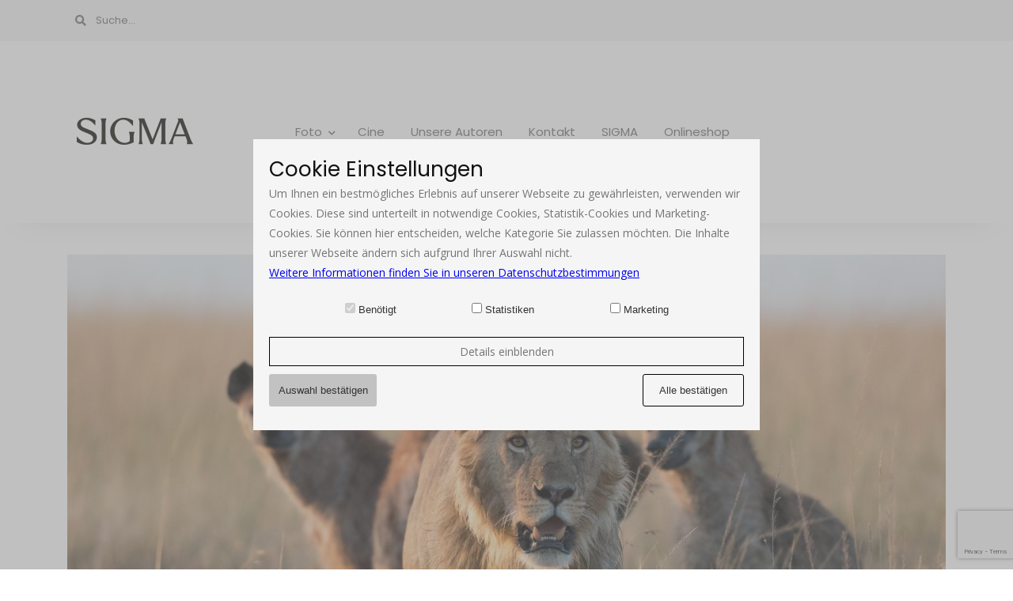

--- FILE ---
content_type: text/html; charset=UTF-8
request_url: https://blog.sigma-foto.de/2017/08/tierfotografie-in-afrika-mit-dem-sigma-500mm-f4-dg-os-hsm-sports/
body_size: 21955
content:
<!DOCTYPE html><html
lang=de-DE><head><meta
charset="UTF-8"><meta
name="viewport" content="width=device-width, initial-scale=1.0"><link
rel=pingback href=https://blog.sigma-foto.de/xmlrpc.php><meta
name='robots' content='index, follow, max-image-preview:large, max-snippet:-1, max-video-preview:-1'><title>Tierfotografie in Afrika mit dem SIGMA 500mm F4 DG OS HSM | Sports - SIGMA BLOG</title><meta
name="description" content="Andreas Knausenberger hat das SIGMA 500mm F4 DG OS HSM | Sports ausgiebig für Tierfotografien in der Masai Mara getestet und schildert seine Erfahrungen."><link
rel=canonical href=https://blog.sigma-foto.de/2017/08/tierfotografie-in-afrika-mit-dem-sigma-500mm-f4-dg-os-hsm-sports/ ><meta
property="og:locale" content="de_DE"><meta
property="og:type" content="article"><meta
property="og:title" content="Tierfotografie in Afrika mit dem SIGMA 500mm F4 DG OS HSM | Sports"><meta
property="og:description" content="Andreas Knausenberger hat das SIGMA 500mm F4 DG OS HSM | Sports ausgiebig für Tierfotografien in der Masai Mara getestet und schildert seine Erfahrungen."><meta
property="og:url" content="https://blog.sigma-foto.de/2017/08/tierfotografie-in-afrika-mit-dem-sigma-500mm-f4-dg-os-hsm-sports/"><meta
property="og:site_name" content="SIGMA BLOG"><meta
property="article:publisher" content="https://www.facebook.com/SIGMAFoto"><meta
property="article:published_time" content="2017-08-21T10:30:39+00:00"><meta
property="article:modified_time" content="2022-05-13T10:39:05+00:00"><meta
property="og:image" content="https://blog.sigma-foto.de/wp-content/uploads/2017/08/500-17.jpg"><meta
property="og:image:width" content="1500"><meta
property="og:image:height" content="1000"><meta
property="og:image:type" content="image/jpeg"><meta
name="author" content="SIGMA"><meta
name="twitter:card" content="summary_large_image"><meta
name="twitter:creator" content="@SIGMA_foto"><meta
name="twitter:site" content="@SIGMA_foto"><meta
name="twitter:label1" content="Verfasst von"><meta
name="twitter:data1" content="SIGMA"><meta
name="twitter:label2" content="Geschätzte Lesezeit"><meta
name="twitter:data2" content="6 Minuten"> <script type=application/ld+json class=yoast-schema-graph>{"@context":"https://schema.org","@graph":[{"@type":"Article","@id":"https://blog.sigma-foto.de/2017/08/tierfotografie-in-afrika-mit-dem-sigma-500mm-f4-dg-os-hsm-sports/#article","isPartOf":{"@id":"https://blog.sigma-foto.de/2017/08/tierfotografie-in-afrika-mit-dem-sigma-500mm-f4-dg-os-hsm-sports/"},"author":{"name":"SIGMA","@id":"https://blog.sigma-foto.de/#/schema/person/e48396b01ce7bec7ed8cf1c4f6e805ab"},"headline":"Tierfotografie in Afrika mit dem SIGMA 500mm F4 DG OS HSM | Sports","datePublished":"2017-08-21T10:30:39+00:00","dateModified":"2022-05-13T10:39:05+00:00","mainEntityOfPage":{"@id":"https://blog.sigma-foto.de/2017/08/tierfotografie-in-afrika-mit-dem-sigma-500mm-f4-dg-os-hsm-sports/"},"wordCount":1308,"publisher":{"@id":"https://blog.sigma-foto.de/#organization"},"image":{"@id":"https://blog.sigma-foto.de/2017/08/tierfotografie-in-afrika-mit-dem-sigma-500mm-f4-dg-os-hsm-sports/#primaryimage"},"thumbnailUrl":"https://blog.sigma-foto.de/wp-content/uploads/2017/08/500-17.jpg","keywords":["500mm F4 DG OS HSM | Sports","Afrika","Festbrennweite","Tele-Objektiv","Tierfotografie"],"articleSection":["Reisefotografie","Tierfotografie"],"inLanguage":"de-DE"},{"@type":"WebPage","@id":"https://blog.sigma-foto.de/2017/08/tierfotografie-in-afrika-mit-dem-sigma-500mm-f4-dg-os-hsm-sports/","url":"https://blog.sigma-foto.de/2017/08/tierfotografie-in-afrika-mit-dem-sigma-500mm-f4-dg-os-hsm-sports/","name":"Tierfotografie in Afrika mit dem SIGMA 500mm F4 DG OS HSM | Sports - SIGMA BLOG","isPartOf":{"@id":"https://blog.sigma-foto.de/#website"},"primaryImageOfPage":{"@id":"https://blog.sigma-foto.de/2017/08/tierfotografie-in-afrika-mit-dem-sigma-500mm-f4-dg-os-hsm-sports/#primaryimage"},"image":{"@id":"https://blog.sigma-foto.de/2017/08/tierfotografie-in-afrika-mit-dem-sigma-500mm-f4-dg-os-hsm-sports/#primaryimage"},"thumbnailUrl":"https://blog.sigma-foto.de/wp-content/uploads/2017/08/500-17.jpg","datePublished":"2017-08-21T10:30:39+00:00","dateModified":"2022-05-13T10:39:05+00:00","description":"Andreas Knausenberger hat das SIGMA 500mm F4 DG OS HSM | Sports ausgiebig für Tierfotografien in der Masai Mara getestet und schildert seine Erfahrungen.","breadcrumb":{"@id":"https://blog.sigma-foto.de/2017/08/tierfotografie-in-afrika-mit-dem-sigma-500mm-f4-dg-os-hsm-sports/#breadcrumb"},"inLanguage":"de-DE","potentialAction":[{"@type":"ReadAction","target":["https://blog.sigma-foto.de/2017/08/tierfotografie-in-afrika-mit-dem-sigma-500mm-f4-dg-os-hsm-sports/"]}]},{"@type":"ImageObject","inLanguage":"de-DE","@id":"https://blog.sigma-foto.de/2017/08/tierfotografie-in-afrika-mit-dem-sigma-500mm-f4-dg-os-hsm-sports/#primaryimage","url":"https://blog.sigma-foto.de/wp-content/uploads/2017/08/500-17.jpg","contentUrl":"https://blog.sigma-foto.de/wp-content/uploads/2017/08/500-17.jpg","width":1500,"height":1000,"caption":"SIGMA 500mm F4 DG OS HSM | Sports © Andreas Knausenberger"},{"@type":"BreadcrumbList","@id":"https://blog.sigma-foto.de/2017/08/tierfotografie-in-afrika-mit-dem-sigma-500mm-f4-dg-os-hsm-sports/#breadcrumb","itemListElement":[{"@type":"ListItem","position":1,"name":"Home","item":"https://blog.sigma-foto.de/"},{"@type":"ListItem","position":2,"name":"Tierfotografie in Afrika mit dem SIGMA 500mm F4 DG OS HSM | Sports"}]},{"@type":"WebSite","@id":"https://blog.sigma-foto.de/#website","url":"https://blog.sigma-foto.de/","name":"SIGMA BLOG","description":"Objektive, Kameras &amp; Zubehör","publisher":{"@id":"https://blog.sigma-foto.de/#organization"},"potentialAction":[{"@type":"SearchAction","target":{"@type":"EntryPoint","urlTemplate":"https://blog.sigma-foto.de/?s={search_term_string}"},"query-input":{"@type":"PropertyValueSpecification","valueRequired":true,"valueName":"search_term_string"}}],"inLanguage":"de-DE"},{"@type":"Organization","@id":"https://blog.sigma-foto.de/#organization","name":"SIGMA (Deutschland) GmbH","url":"https://blog.sigma-foto.de/","logo":{"@type":"ImageObject","inLanguage":"de-DE","@id":"https://blog.sigma-foto.de/#/schema/logo/image/","url":"https://blog.sigma-foto.de/wp-content/uploads/2022/01/logo.webp","contentUrl":"https://blog.sigma-foto.de/wp-content/uploads/2022/01/logo.webp","width":512,"height":512,"caption":"SIGMA (Deutschland) GmbH"},"image":{"@id":"https://blog.sigma-foto.de/#/schema/logo/image/"},"sameAs":["https://www.facebook.com/SIGMAFoto","https://x.com/SIGMA_foto","https://www.instagram.com/sigma_deutschland/","https://www.youtube.com/user/SigmaDeutschland?gl=DE"]},{"@type":"Person","@id":"https://blog.sigma-foto.de/#/schema/person/e48396b01ce7bec7ed8cf1c4f6e805ab","name":"SIGMA","image":{"@type":"ImageObject","inLanguage":"de-DE","@id":"https://blog.sigma-foto.de/#/schema/person/image/","url":"https://secure.gravatar.com/avatar/9102f672cb9ddfc3f6655b6a049bd70a?s=96&d=mm&r=g","contentUrl":"https://secure.gravatar.com/avatar/9102f672cb9ddfc3f6655b6a049bd70a?s=96&d=mm&r=g","caption":"SIGMA"},"sameAs":["https://www.sigma-foto.de"],"url":"https://blog.sigma-foto.de/author/tlotz/"}]}</script> <link
rel=dns-prefetch href=//fonts.googleapis.com><link
rel=alternate type=application/rss+xml title="SIGMA BLOG &raquo; Feed" href=https://blog.sigma-foto.de/feed/ > <script>/*<![CDATA[*/window._wpemojiSettings = {"baseUrl":"https:\/\/s.w.org\/images\/core\/emoji\/15.0.3\/72x72\/","ext":".png","svgUrl":"https:\/\/s.w.org\/images\/core\/emoji\/15.0.3\/svg\/","svgExt":".svg","source":{"concatemoji":"https:\/\/blog.sigma-foto.de\/wp-includes\/js\/wp-emoji-release.min.js?ver=6.6.1"}};
/*! This file is auto-generated */
!function(i,n){var o,s,e;function c(e){try{var t={supportTests:e,timestamp:(new Date).valueOf()};sessionStorage.setItem(o,JSON.stringify(t))}catch(e){}}function p(e,t,n){e.clearRect(0,0,e.canvas.width,e.canvas.height),e.fillText(t,0,0);var t=new Uint32Array(e.getImageData(0,0,e.canvas.width,e.canvas.height).data),r=(e.clearRect(0,0,e.canvas.width,e.canvas.height),e.fillText(n,0,0),new Uint32Array(e.getImageData(0,0,e.canvas.width,e.canvas.height).data));return t.every(function(e,t){return e===r[t]})}function u(e,t,n){switch(t){case"flag":return n(e,"\ud83c\udff3\ufe0f\u200d\u26a7\ufe0f","\ud83c\udff3\ufe0f\u200b\u26a7\ufe0f")?!1:!n(e,"\ud83c\uddfa\ud83c\uddf3","\ud83c\uddfa\u200b\ud83c\uddf3")&&!n(e,"\ud83c\udff4\udb40\udc67\udb40\udc62\udb40\udc65\udb40\udc6e\udb40\udc67\udb40\udc7f","\ud83c\udff4\u200b\udb40\udc67\u200b\udb40\udc62\u200b\udb40\udc65\u200b\udb40\udc6e\u200b\udb40\udc67\u200b\udb40\udc7f");case"emoji":return!n(e,"\ud83d\udc26\u200d\u2b1b","\ud83d\udc26\u200b\u2b1b")}return!1}function f(e,t,n){var r="undefined"!=typeof WorkerGlobalScope&&self instanceof WorkerGlobalScope?new OffscreenCanvas(300,150):i.createElement("canvas"),a=r.getContext("2d",{willReadFrequently:!0}),o=(a.textBaseline="top",a.font="600 32px Arial",{});return e.forEach(function(e){o[e]=t(a,e,n)}),o}function t(e){var t=i.createElement("script");t.src=e,t.defer=!0,i.head.appendChild(t)}"undefined"!=typeof Promise&&(o="wpEmojiSettingsSupports",s=["flag","emoji"],n.supports={everything:!0,everythingExceptFlag:!0},e=new Promise(function(e){i.addEventListener("DOMContentLoaded",e,{once:!0})}),new Promise(function(t){var n=function(){try{var e=JSON.parse(sessionStorage.getItem(o));if("object"==typeof e&&"number"==typeof e.timestamp&&(new Date).valueOf()<e.timestamp+604800&&"object"==typeof e.supportTests)return e.supportTests}catch(e){}return null}();if(!n){if("undefined"!=typeof Worker&&"undefined"!=typeof OffscreenCanvas&&"undefined"!=typeof URL&&URL.createObjectURL&&"undefined"!=typeof Blob)try{var e="postMessage("+f.toString()+"("+[JSON.stringify(s),u.toString(),p.toString()].join(",")+"));",r=new Blob([e],{type:"text/javascript"}),a=new Worker(URL.createObjectURL(r),{name:"wpTestEmojiSupports"});return void(a.onmessage=function(e){c(n=e.data),a.terminate(),t(n)})}catch(e){}c(n=f(s,u,p))}t(n)}).then(function(e){for(var t in e)n.supports[t]=e[t],n.supports.everything=n.supports.everything&&n.supports[t],"flag"!==t&&(n.supports.everythingExceptFlag=n.supports.everythingExceptFlag&&n.supports[t]);n.supports.everythingExceptFlag=n.supports.everythingExceptFlag&&!n.supports.flag,n.DOMReady=!1,n.readyCallback=function(){n.DOMReady=!0}}).then(function(){return e}).then(function(){var e;n.supports.everything||(n.readyCallback(),(e=n.source||{}).concatemoji?t(e.concatemoji):e.wpemoji&&e.twemoji&&(t(e.twemoji),t(e.wpemoji)))}))}((window,document),window._wpemojiSettings);/*]]>*/</script> <link
rel=stylesheet href=https://blog.sigma-foto.de/wp-content/cache/minify/4b06f.css media=all><style id=wp-emoji-styles-inline-css>img.wp-smiley, img.emoji {
		display: inline !important;
		border: none !important;
		box-shadow: none !important;
		height: 1em !important;
		width: 1em !important;
		margin: 0 0.07em !important;
		vertical-align: -0.1em !important;
		background: none !important;
		padding: 0 !important;
	}</style><link
rel=stylesheet href=https://blog.sigma-foto.de/wp-content/cache/minify/a5ff7.css media=all><style id=wp-block-library-theme-inline-css>.wp-block-audio :where(figcaption){color:#555;font-size:13px;text-align:center}.is-dark-theme .wp-block-audio :where(figcaption){color:#ffffffa6}.wp-block-audio{margin:0 0 1em}.wp-block-code{border:1px solid #ccc;border-radius:4px;font-family:Menlo,Consolas,monaco,monospace;padding:.8em 1em}.wp-block-embed :where(figcaption){color:#555;font-size:13px;text-align:center}.is-dark-theme .wp-block-embed :where(figcaption){color:#ffffffa6}.wp-block-embed{margin:0 0 1em}.blocks-gallery-caption{color:#555;font-size:13px;text-align:center}.is-dark-theme .blocks-gallery-caption{color:#ffffffa6}:root :where(.wp-block-image figcaption){color:#555;font-size:13px;text-align:center}.is-dark-theme :root :where(.wp-block-image figcaption){color:#ffffffa6}.wp-block-image{margin:0 0 1em}.wp-block-pullquote{border-bottom:4px solid;border-top:4px solid;color:currentColor;margin-bottom:1.75em}.wp-block-pullquote cite,.wp-block-pullquote footer,.wp-block-pullquote__citation{color:currentColor;font-size:.8125em;font-style:normal;text-transform:uppercase}.wp-block-quote{border-left:.25em solid;margin:0 0 1.75em;padding-left:1em}.wp-block-quote cite,.wp-block-quote footer{color:currentColor;font-size:.8125em;font-style:normal;position:relative}.wp-block-quote.has-text-align-right{border-left:none;border-right:.25em solid;padding-left:0;padding-right:1em}.wp-block-quote.has-text-align-center{border:none;padding-left:0}.wp-block-quote.is-large,.wp-block-quote.is-style-large,.wp-block-quote.is-style-plain{border:none}.wp-block-search .wp-block-search__label{font-weight:700}.wp-block-search__button{border:1px solid #ccc;padding:.375em .625em}:where(.wp-block-group.has-background){padding:1.25em 2.375em}.wp-block-separator.has-css-opacity{opacity:.4}.wp-block-separator{border:none;border-bottom:2px solid;margin-left:auto;margin-right:auto}.wp-block-separator.has-alpha-channel-opacity{opacity:1}.wp-block-separator:not(.is-style-wide):not(.is-style-dots){width:100px}.wp-block-separator.has-background:not(.is-style-dots){border-bottom:none;height:1px}.wp-block-separator.has-background:not(.is-style-wide):not(.is-style-dots){height:2px}.wp-block-table{margin:0 0 1em}.wp-block-table td,.wp-block-table th{word-break:normal}.wp-block-table :where(figcaption){color:#555;font-size:13px;text-align:center}.is-dark-theme .wp-block-table :where(figcaption){color:#ffffffa6}.wp-block-video :where(figcaption){color:#555;font-size:13px;text-align:center}.is-dark-theme .wp-block-video :where(figcaption){color:#ffffffa6}.wp-block-video{margin:0 0 1em}:root :where(.wp-block-template-part.has-background){margin-bottom:0;margin-top:0;padding:1.25em 2.375em}</style><style id=classic-theme-styles-inline-css>/*! This file is auto-generated */
.wp-block-button__link{color:#fff;background-color:#32373c;border-radius:9999px;box-shadow:none;text-decoration:none;padding:calc(.667em + 2px) calc(1.333em + 2px);font-size:1.125em}.wp-block-file__button{background:#32373c;color:#fff;text-decoration:none}</style><style id=global-styles-inline-css>/*<![CDATA[*/:root{--wp--preset--aspect-ratio--square: 1;--wp--preset--aspect-ratio--4-3: 4/3;--wp--preset--aspect-ratio--3-4: 3/4;--wp--preset--aspect-ratio--3-2: 3/2;--wp--preset--aspect-ratio--2-3: 2/3;--wp--preset--aspect-ratio--16-9: 16/9;--wp--preset--aspect-ratio--9-16: 9/16;--wp--preset--color--black: #000000;--wp--preset--color--cyan-bluish-gray: #abb8c3;--wp--preset--color--white: #ffffff;--wp--preset--color--pale-pink: #f78da7;--wp--preset--color--vivid-red: #cf2e2e;--wp--preset--color--luminous-vivid-orange: #ff6900;--wp--preset--color--luminous-vivid-amber: #fcb900;--wp--preset--color--light-green-cyan: #7bdcb5;--wp--preset--color--vivid-green-cyan: #00d084;--wp--preset--color--pale-cyan-blue: #8ed1fc;--wp--preset--color--vivid-cyan-blue: #0693e3;--wp--preset--color--vivid-purple: #9b51e0;--wp--preset--color--wild-sand: #f5f5f5;--wp--preset--color--mercury: #e8e8e8;--wp--preset--color--boulder: #757575;--wp--preset--color--emperor: #545454;--wp--preset--color--cod-gray: #111111;--wp--preset--gradient--vivid-cyan-blue-to-vivid-purple: linear-gradient(135deg,rgba(6,147,227,1) 0%,rgb(155,81,224) 100%);--wp--preset--gradient--light-green-cyan-to-vivid-green-cyan: linear-gradient(135deg,rgb(122,220,180) 0%,rgb(0,208,130) 100%);--wp--preset--gradient--luminous-vivid-amber-to-luminous-vivid-orange: linear-gradient(135deg,rgba(252,185,0,1) 0%,rgba(255,105,0,1) 100%);--wp--preset--gradient--luminous-vivid-orange-to-vivid-red: linear-gradient(135deg,rgba(255,105,0,1) 0%,rgb(207,46,46) 100%);--wp--preset--gradient--very-light-gray-to-cyan-bluish-gray: linear-gradient(135deg,rgb(238,238,238) 0%,rgb(169,184,195) 100%);--wp--preset--gradient--cool-to-warm-spectrum: linear-gradient(135deg,rgb(74,234,220) 0%,rgb(151,120,209) 20%,rgb(207,42,186) 40%,rgb(238,44,130) 60%,rgb(251,105,98) 80%,rgb(254,248,76) 100%);--wp--preset--gradient--blush-light-purple: linear-gradient(135deg,rgb(255,206,236) 0%,rgb(152,150,240) 100%);--wp--preset--gradient--blush-bordeaux: linear-gradient(135deg,rgb(254,205,165) 0%,rgb(254,45,45) 50%,rgb(107,0,62) 100%);--wp--preset--gradient--luminous-dusk: linear-gradient(135deg,rgb(255,203,112) 0%,rgb(199,81,192) 50%,rgb(65,88,208) 100%);--wp--preset--gradient--pale-ocean: linear-gradient(135deg,rgb(255,245,203) 0%,rgb(182,227,212) 50%,rgb(51,167,181) 100%);--wp--preset--gradient--electric-grass: linear-gradient(135deg,rgb(202,248,128) 0%,rgb(113,206,126) 100%);--wp--preset--gradient--midnight: linear-gradient(135deg,rgb(2,3,129) 0%,rgb(40,116,252) 100%);--wp--preset--font-size--small: 10px;--wp--preset--font-size--medium: 19px;--wp--preset--font-size--large: 28px;--wp--preset--font-size--x-large: 42px;--wp--preset--font-size--normal: 13px;--wp--preset--font-size--huge: 41px;--wp--preset--spacing--20: 0.44rem;--wp--preset--spacing--30: 0.67rem;--wp--preset--spacing--40: 1rem;--wp--preset--spacing--50: 1.5rem;--wp--preset--spacing--60: 2.25rem;--wp--preset--spacing--70: 3.38rem;--wp--preset--spacing--80: 5.06rem;--wp--preset--shadow--natural: 6px 6px 9px rgba(0, 0, 0, 0.2);--wp--preset--shadow--deep: 12px 12px 50px rgba(0, 0, 0, 0.4);--wp--preset--shadow--sharp: 6px 6px 0px rgba(0, 0, 0, 0.2);--wp--preset--shadow--outlined: 6px 6px 0px -3px rgba(255, 255, 255, 1), 6px 6px rgba(0, 0, 0, 1);--wp--preset--shadow--crisp: 6px 6px 0px rgba(0, 0, 0, 1);}:where(.is-layout-flex){gap: 0.5em;}:where(.is-layout-grid){gap: 0.5em;}body .is-layout-flex{display: flex;}.is-layout-flex{flex-wrap: wrap;align-items: center;}.is-layout-flex > :is(*, div){margin: 0;}body .is-layout-grid{display: grid;}.is-layout-grid > :is(*, div){margin: 0;}:where(.wp-block-columns.is-layout-flex){gap: 2em;}:where(.wp-block-columns.is-layout-grid){gap: 2em;}:where(.wp-block-post-template.is-layout-flex){gap: 1.25em;}:where(.wp-block-post-template.is-layout-grid){gap: 1.25em;}.has-black-color{color: var(--wp--preset--color--black) !important;}.has-cyan-bluish-gray-color{color: var(--wp--preset--color--cyan-bluish-gray) !important;}.has-white-color{color: var(--wp--preset--color--white) !important;}.has-pale-pink-color{color: var(--wp--preset--color--pale-pink) !important;}.has-vivid-red-color{color: var(--wp--preset--color--vivid-red) !important;}.has-luminous-vivid-orange-color{color: var(--wp--preset--color--luminous-vivid-orange) !important;}.has-luminous-vivid-amber-color{color: var(--wp--preset--color--luminous-vivid-amber) !important;}.has-light-green-cyan-color{color: var(--wp--preset--color--light-green-cyan) !important;}.has-vivid-green-cyan-color{color: var(--wp--preset--color--vivid-green-cyan) !important;}.has-pale-cyan-blue-color{color: var(--wp--preset--color--pale-cyan-blue) !important;}.has-vivid-cyan-blue-color{color: var(--wp--preset--color--vivid-cyan-blue) !important;}.has-vivid-purple-color{color: var(--wp--preset--color--vivid-purple) !important;}.has-black-background-color{background-color: var(--wp--preset--color--black) !important;}.has-cyan-bluish-gray-background-color{background-color: var(--wp--preset--color--cyan-bluish-gray) !important;}.has-white-background-color{background-color: var(--wp--preset--color--white) !important;}.has-pale-pink-background-color{background-color: var(--wp--preset--color--pale-pink) !important;}.has-vivid-red-background-color{background-color: var(--wp--preset--color--vivid-red) !important;}.has-luminous-vivid-orange-background-color{background-color: var(--wp--preset--color--luminous-vivid-orange) !important;}.has-luminous-vivid-amber-background-color{background-color: var(--wp--preset--color--luminous-vivid-amber) !important;}.has-light-green-cyan-background-color{background-color: var(--wp--preset--color--light-green-cyan) !important;}.has-vivid-green-cyan-background-color{background-color: var(--wp--preset--color--vivid-green-cyan) !important;}.has-pale-cyan-blue-background-color{background-color: var(--wp--preset--color--pale-cyan-blue) !important;}.has-vivid-cyan-blue-background-color{background-color: var(--wp--preset--color--vivid-cyan-blue) !important;}.has-vivid-purple-background-color{background-color: var(--wp--preset--color--vivid-purple) !important;}.has-black-border-color{border-color: var(--wp--preset--color--black) !important;}.has-cyan-bluish-gray-border-color{border-color: var(--wp--preset--color--cyan-bluish-gray) !important;}.has-white-border-color{border-color: var(--wp--preset--color--white) !important;}.has-pale-pink-border-color{border-color: var(--wp--preset--color--pale-pink) !important;}.has-vivid-red-border-color{border-color: var(--wp--preset--color--vivid-red) !important;}.has-luminous-vivid-orange-border-color{border-color: var(--wp--preset--color--luminous-vivid-orange) !important;}.has-luminous-vivid-amber-border-color{border-color: var(--wp--preset--color--luminous-vivid-amber) !important;}.has-light-green-cyan-border-color{border-color: var(--wp--preset--color--light-green-cyan) !important;}.has-vivid-green-cyan-border-color{border-color: var(--wp--preset--color--vivid-green-cyan) !important;}.has-pale-cyan-blue-border-color{border-color: var(--wp--preset--color--pale-cyan-blue) !important;}.has-vivid-cyan-blue-border-color{border-color: var(--wp--preset--color--vivid-cyan-blue) !important;}.has-vivid-purple-border-color{border-color: var(--wp--preset--color--vivid-purple) !important;}.has-vivid-cyan-blue-to-vivid-purple-gradient-background{background: var(--wp--preset--gradient--vivid-cyan-blue-to-vivid-purple) !important;}.has-light-green-cyan-to-vivid-green-cyan-gradient-background{background: var(--wp--preset--gradient--light-green-cyan-to-vivid-green-cyan) !important;}.has-luminous-vivid-amber-to-luminous-vivid-orange-gradient-background{background: var(--wp--preset--gradient--luminous-vivid-amber-to-luminous-vivid-orange) !important;}.has-luminous-vivid-orange-to-vivid-red-gradient-background{background: var(--wp--preset--gradient--luminous-vivid-orange-to-vivid-red) !important;}.has-very-light-gray-to-cyan-bluish-gray-gradient-background{background: var(--wp--preset--gradient--very-light-gray-to-cyan-bluish-gray) !important;}.has-cool-to-warm-spectrum-gradient-background{background: var(--wp--preset--gradient--cool-to-warm-spectrum) !important;}.has-blush-light-purple-gradient-background{background: var(--wp--preset--gradient--blush-light-purple) !important;}.has-blush-bordeaux-gradient-background{background: var(--wp--preset--gradient--blush-bordeaux) !important;}.has-luminous-dusk-gradient-background{background: var(--wp--preset--gradient--luminous-dusk) !important;}.has-pale-ocean-gradient-background{background: var(--wp--preset--gradient--pale-ocean) !important;}.has-electric-grass-gradient-background{background: var(--wp--preset--gradient--electric-grass) !important;}.has-midnight-gradient-background{background: var(--wp--preset--gradient--midnight) !important;}.has-small-font-size{font-size: var(--wp--preset--font-size--small) !important;}.has-medium-font-size{font-size: var(--wp--preset--font-size--medium) !important;}.has-large-font-size{font-size: var(--wp--preset--font-size--large) !important;}.has-x-large-font-size{font-size: var(--wp--preset--font-size--x-large) !important;}
:where(.wp-block-post-template.is-layout-flex){gap: 1.25em;}:where(.wp-block-post-template.is-layout-grid){gap: 1.25em;}
:where(.wp-block-columns.is-layout-flex){gap: 2em;}:where(.wp-block-columns.is-layout-grid){gap: 2em;}
:root :where(.wp-block-pullquote){font-size: 1.5em;line-height: 1.6;}/*]]>*/</style><link
rel=stylesheet href=https://blog.sigma-foto.de/wp-content/cache/minify/6d757.css media=all><style id=finesse_main_style-inline-css>body.boxed{background-color:#f5f5f5;} body:not(.boxed) #site-header{padding-left:0px;padding-right:0px;} body:not(.boxed) #main-content{padding-left:80px;padding-right:80px;} body:not(.boxed) #site-footer{padding-left:0px;padding-right:0px;} @media (min-width:991px){ .header-main-1 #site-logo,.header-main-2 #site-logo{padding-top:40px;padding-bottom:40px;} .header-main-1 #site-logo,.header-main-1 #site-logo img{max-width:130px;} .header-main-2 #site-logo,.header-main-2 #site-logo img{max-width:150px;} } @media (max-width: 991px) { #site-logo, #site-logo img{max-width:115px!important;} } #site-header-inner{background-color:#ffffff!important;} #header-top{background-color:#f5f5f5!important;} #header-search .fa,#header-search input[type=text],#header-search input[type=text]::-webkit-input-placeholder,.header-social li a{color:#757575;} .header-social li a:hover{color:#111111;} #header-navigation,#header-bottom-navigation{background-color:#ffffff!important;} #header-navigation #header-nav,#header-bottom-navigation #header-nav{border-color:#eaeaea;} .menu .menu-item > a,.menu .sub-menu li a,.menu > li:after{color:#757575!important;} .menu > li > a:hover, .submenu-active, #header-nav .menu-item > a.active,.menu .menu-item > a:hover, .menu .page_item > a:hover{color:#111111!important;} .menu .sub-menu{background-color:#ffffff;border-color:#f5f5f5;} .menu .sub-menu li a:hover{background-color:#f5f5f5;} @media (max-width: 991px) { #mobile-nav-icon span{background-color:#757575!important;} .menu-item-has-children .sub-drop-icon, .page_item_has_children .sub-drop-icon{color:#757575!important;} #header-nav{background-color:#ffffff!important;} #header-nav.menu-active,#header-nav .menu-item > a, #header-nav .page_item > a{border-color:#f5f5f5!important;} } #footer-main{background-color:#ffffff;} #footer-instagram #sb_instagram #sbi_load .sbi_follow_btn a,.widget_finesse_instagram_widget #sb_instagram #sbi_load .sbi_follow_btn a{background-color:#ffffff;color:#111111;} #footer-instagram #sb_instagram #sbi_load .sbi_follow_btn a:hover,.widget_finesse_instagram_widget #sb_instagram #sbi_load .sbi_follow_btn a:hover,.widget_finesse_instagram_widget #sb_instagram #sbi_load .sbi_follow_btn a:focus{background-color:#111111;color:#ffffff;} #footer-social{background-color:#f5f5f5;} #footer-social li a{color:#757575;} #footer-social li a:hover{color:#111111;} #footer-bottom{background-color:#eaeaea;} #footer-bottom-nav-ul li a{color:#757575;} #footer-bottom-nav-ul li a:hover{color:#111111;} #footer-copyright{color:#757575;} .primary-button,.search-widget #searchsubmit, .sidebar-widget input[type=submit], .comment-respond .submit,.post-password-form input[type=submit]{background-color:#ffffff;border-color:#111111!important;color:#111111!important;} .primary-button:hover,.search-widget #searchsubmit:hover, .sidebar-widget input[type=submit]:hover, .comment-respond .submit:hover,.post-password-form input[type=submit]:hover{background-color:#111111;border-color:#111111!important;color:#ffffff!important;} .widget_calendar .calendar_wrap #today{background-color:#ffffff;color:#111111;} .page-newsletter input[type=submit],.widget_mc4wp_form_widget input[type=submit]{background-color:#e8e8e8!important;border-color:#e8e8e8!important;color:#757575!important;} .page-newsletter input[type=submit]:hover,.widget_mc4wp_form_widget input[type=submit]:hover{background-color:#111111!important;border-color:#111111!important;color:#ffffff!important;} .featured-content-area .primary-button{background-color:#ffffff!important;border-color:#111111!important;color:#111111!important;} .featured-content-area .primary-button:hover{background-color:#111111!important;border-color:#111111!important;color:#ffffff!important;} .featured-content-area h2,.featured-content-area h2 a{color:#111111;} .featured-content-area h2 a:hover{color:#757575;} .featured-content-area p{color:#757575;} .featured-content-area .post-categories li,.featured-content-area .post-categories li a,a.featured-slide .post-categories li{color:#757575!important;} .featured-content-area .post-categories li:before{color:#757575!important;} .featured-content-area .post-categories li:hover,.featured-content-area .post-categories li a:hover,a.featured-slide .post-categories li:hover{color:#111111!important;} .slideshow-btn{background-color:#ffffff;color:#757575;} .slideshow-btn:hover{background-color:#ffffff;color:#757575;} .carousel .owl-dot,.carousel .owl-dot.active{background-color:#111111;} .carousel .owl-dot.active{background-color:#111111;} .home-page-newsletter .page-newsletter{background-color:#f5f5f5;} .sidebar-widget h3,.widget_rss h3 a{color:#111111;} .widget-social-icons li a{color:#757575;} .widget-social-icons li a:hover{color:#111111;} .widget_recent_entries li a,.widget_finesse_posts_widget h4,.widget_finesse_portfolio_widget h4,.widget_recent_comments span{color:#111111;} .widget_recent_entries li a:hover,.widget_finesse_posts_widget li a:hover h4,.widget_finesse_portfolio_widget li a:hover h4,.widget_recent_comments li:hover span{color:#757575;} .widget_mc4wp_form_widget{background-color:#f5f5f5;} .widget_finesse_about_widget,.widget_finesse_social_widget,.widget_finesse_posts_widget li a,.widget_finesse_portfolio_widget li a,.sidebar-widget .cat-item a,.sidebar-widget .page_item a,.widget_archive li a,.widget_meta li a,.sidebar-widget .recentcomments,.widget_recent_entries li,.widget_rss li,.widget_categories li,.widget_archive li{border-color:#eaeaea;} .input-field, .input-field::placeholder, .input-textarea, .input-textarea::placeholder, .sidebar-widget input, .sidebar-widget select, .page-newsletter input[type=email], .post-password-form input[type=password]{border-color:#eaeaea;background-color:#ffffff;color:#757575;} .input-field:focus, .input-textarea:focus, .input-field:hover, .input-textarea:hover, .sidebar-widget input:focus, .sidebar-widget select:focus, .sidebar-widget input:hover, .sidebar-widget select:hover, .page-newsletter input[type=email]:focus, .page-newsletter input[type=email]:hover, .post-password-form input[type=password]:focus, .post-password-form input[type=password]:hover{border-color:#111111;} .entry-title a,.single-entry-header h1{color:#111111;} .entry-title a:hover{color:#757575;} .entry-category .post-categories li,.entry-category .post-categories li a,.entry-category .post-categories li:before{color:#757575;} .entry-category .post-categories li a:hover{color:#111111!important;} .entry-meta,.entry-meta a,.entry-meta .entry-author + .entry-date:before{color:#757575;} .entry-meta a:hover{color:#111111;} .post-list-item{border-color:#eaeaea;} .sticky{background-color:#f5f5f5;} .wp-block-pullquote p:before{color:#111111;} .page-content blockquote,.wp-block-quote:not(.is-large):not(.is-style-large){border-color:#111111;} .post-tags a,.sidebar-widget .tagcloud a{background-color:#f5f5f5!important;color:#757575!important;} .post-tags a:hover,.sidebar-widget .tagcloud a:hover{background-color:#111111!important;color:#f5f5f5!important;} .social-item span{color:#ababab;} .social-item span:hover{color:#111111;} .post-author-content h4,.post-author-content h4 a{color:#111111;} .post-author-content h4 a:hover{color:#757575;} .post-author-content p{color:#757575;} .post-author-content .widget-social-icons li a{color:#ababab;} .post-author-content .widget-social-icons li a:hover{color:#111111;} .single-post-main .page-newsletter{background-color:#f5f5f5;} .post-related-posts .related-posts-heading h4,.post-comments-heading h4,.comment-respond .comment-reply-title,.comment-reply-title a:not(#cancel-comment-reply-link){color:#111111;} .comment-author-name{color:#111111;} .comment-date{color:#757575;} .comment-main-right .page-content p{color:#757575;} .comment-body,.comment-respond{border-color:#f2f2f2;} .comment-main-content .reply .comment-reply-link{color:#757575;background-color:#f5f5f5;} .comment-main-content .reply .comment-reply-link:hover{color:#f5f5f5;background-color:#757575;} #post-nav-main{background-color:#eaeaea;} .post-navigation a{color:#757575;} .post-navigation a:hover{color:#111111;} #portfolio-item-filter li a{color:#111111;background-color:#ffffff;border-color:#111111;} #portfolio-item-filter li a:hover,#portfolio-item-filter li a.active{color:#ffffff;background-color:#111111;border-color:#111111;} .portfolio-hover{background-color:rgba(245,245,245,0.9);} .portfolio-hover-content h3{color:#111111;} .portfolio-hover-content p{color:#757575;}</style><link
rel=stylesheet id=finesse_fonts-css href='//fonts.googleapis.com/css?family=Poppins%3A400%7COpen+Sans%3A400&#038;ver=1.1' type=text/css media=all> <script src=https://blog.sigma-foto.de/wp-content/cache/minify/818c0.js></script> <link
rel=https://api.w.org/ href=https://blog.sigma-foto.de/wp-json/ ><link
rel=alternate title=JSON type=application/json href=https://blog.sigma-foto.de/wp-json/wp/v2/posts/5850><link
rel=EditURI type=application/rsd+xml title=RSD href=https://blog.sigma-foto.de/xmlrpc.php?rsd><meta
name="generator" content="WordPress 6.6.1"><link
rel=shortlink href='https://blog.sigma-foto.de/?p=5850'><link
rel=alternate title="oEmbed (JSON)" type=application/json+oembed href="https://blog.sigma-foto.de/wp-json/oembed/1.0/embed?url=https%3A%2F%2Fblog.sigma-foto.de%2F2017%2F08%2Ftierfotografie-in-afrika-mit-dem-sigma-500mm-f4-dg-os-hsm-sports%2F"><link
rel=alternate title="oEmbed (XML)" type=text/xml+oembed href="https://blog.sigma-foto.de/wp-json/oembed/1.0/embed?url=https%3A%2F%2Fblog.sigma-foto.de%2F2017%2F08%2Ftierfotografie-in-afrika-mit-dem-sigma-500mm-f4-dg-os-hsm-sports%2F&#038;format=xml">
 <script>(function(w,d,s,l,i){w[l]=w[l]||[];w[l].push({'gtm.start':
                new Date().getTime(),event:'gtm.js'});var f=d.getElementsByTagName(s)[0],
            j=d.createElement(s),dl=l!='dataLayer'?'&l='+l:'';j.async=true;j.src=
            'https://www.googletagmanager.com/gtm.js?id='+i+dl;f.parentNode.insertBefore(j,f);
        })(window,document,'script','dataLayer','GTM-WRQPWZ');</script> <link
rel=icon href=https://blog.sigma-foto.de/wp-content/uploads/2025/02/cropped-sigma-symbol-blog-32x32.png sizes=32x32><link
rel=icon href=https://blog.sigma-foto.de/wp-content/uploads/2025/02/cropped-sigma-symbol-blog-192x192.png sizes=192x192><link
rel=apple-touch-icon href=https://blog.sigma-foto.de/wp-content/uploads/2025/02/cropped-sigma-symbol-blog-180x180.png><meta
name="msapplication-TileImage" content="https://blog.sigma-foto.de/wp-content/uploads/2025/02/cropped-sigma-symbol-blog-270x270.png"><style id=wp-custom-css>/*<![CDATA[*/.widget_mc4wp_form_widget {
	padding: 0;
}

/* Resume Customization */
.rb-template-default .rbt-body {
	width: 100%;
	margin: 0;
}

.rb-template-default .rbt-header-wrapper {
	width: 25%;
}
.rb-template-default .rbt-column {
	width: 75% !important;
	min-width: 75% !important;
	max-width: 75% !important;
}

.rb-template-default .rbt-header > div {
    text-align: center;
}

.rb-template-default .rbt-header-wrapper > div {
    width: auto;
}

.rb-template-default .rbt-header > .rbt-photo {
	margin: auto auto 20px;
}

@media(max-width: 900px) {
	.rb-template-default .rbt-body {
    flex-direction: column !important;
	}

	.rb-template-default .rbt-header-wrapper,
	.rb-template-default .rbt-column {
	width: auto !important;
	min-width: none !important;
	max-width: none !important;
	}
}

p {
	font-size: 14px !important;
}

@media(max-width: 768px) {
	p {
		font-size: 15px !important;
	}
}

.menu .sub-menu {
	display: grid;
	grid-template-columns: repeat(auto-fill,minmax(200px, 1fr));	
}

@media(max-width: 991px) {
	.menu .sub-menu {
		display: block;
	}
}


/** COOKIE CONSENT **/
.cc-popup-wrapper .cc-popup-panel hr {
	 display: none;
}
 .cc-popup-wrapper .cc-popup-panel p {
	 font-size: 16px;
}
 .cc-popup-wrapper .cc-popup-panel a {
	 text-decoration: underline;
}
 .cc-popup-wrapper .cc-popup-panel a:hover {
	 text-decoration: none;
}
 .cc-popup-wrapper .cc-popup-panel .cc-title {
	 padding-bottom: 20px;
}
 .cc-popup-wrapper .cc-popup-panel .cc-buttons button {
	 border-radius: 3px;
	 padding: 0.4em 0.8em;
}
 .cc-popup-wrapper .cc-popup-panel .cc-buttons .cc-accept {
	 padding: 0.55em 0.9em;
	 background: #c2c2c2;
	 border: 0;
}
 .cc-popup-wrapper .cc-popup-panel .cc-buttons .cc-accept:hover {
	 color: black;
	 background: #e8e8e8;
}
 .cc-popup-wrapper .cc-popup-panel .cc-buttons .cc-accept-all:hover {
	 background: none;
	 color: black;
}
 .cc-popup-wrapper .cc-popup-panel .cc-description .cc-description-toggle {
	 display: block;
	 text-align: right;
	 cursor: pointer;
	 border: none;
}
 .cc-popup-wrapper .cc-popup-panel .cc-description .cc-description-text .cc-description-title {
	 font-size: 16px !important;
}
 @media (max-width: 767px) {
	 .cc-popup-wrapper .cc-popup-panel {
		 width: 90%;
		 left: 5%;
	}
}
 .cc-wrapper {
	 position: fixed;
	 left: 0;
	 top: 0;
	 width: 100vw;
	 max-width: 100vw;
	 height: 100vh;
	 background: rgba(44,44,44,0.3);
	 border-radius: 0;
	 z-index: 10000;
}
 .cc-wrapper .cc-middle {
	 position: fixed;
	 left: 50%;
	 top: 50%;
	 transform: translate(-50%,-50%);
	 width: 50vw;
	 max-width: 50vw;
	 overflow: auto;
}
 .cc-wrapper .cc-middle .cc-compliance {
	 text-align: right !important;
}
 .cc-wrapper .cc-middle .cc-compliance .cc-dismiss {
	 background: white;
	 border: 1px solid black;
	 font-weight: 100;
}
 .cc-wrapper .cc-message:before {
	 content: "Cookie-Einstellungen\A\A";
	 white-space: pre;
	 display: block;
	 font-size: 30px;
	 font-weight: 700;
}
 .cc-wrapper .cc-message .cc-details-button {
	 margin-top: 50px;
	 display: block;
	 text-align: right;
	 cursor: pointer;
}
 @media (max-width: ) {
	 .cc-wrapper .cc-window {
		 width: 95vw;
		 max-width: 95vw;
		 overflow: scroll;
	}
	 .cc-wrapper .cc-details-container {
		 max-height: 200px;
		 overflow: scroll;
		 padding-right: 10px;
	}
}
 @media (max-width: 395px) {
	 .cc-wrapper .cc-window .dp--cookie-check {
		 align-items: normal;
		 flex-direction: column;
	}
	 .cc-wrapper .cc-window .dp--cookie-check label:first-child {
		 padding-left: 5px;
	}
}/*]]>*/</style><link
rel=stylesheet href=https://blog.sigma-foto.de/wp-content/cache/minify/e0076.css media=all> <script src=https://blog.sigma-foto.de/wp-content/cache/minify/3d3b0.js></script> <script>new JsCookieConsent({
                title: 'Cookie Einstellungen',
                text: 'Um Ihnen ein bestmögliches Erlebnis auf unserer Webseite zu gewährleisten, verwenden wir Cookies. Diese sind unterteilt in notwendige Cookies, Statistik-Cookies und Marketing-Cookies. Sie können hier entscheiden, welche Kategorie Sie zulassen möchten. Die Inhalte unserer Webseite ändern sich aufgrund Ihrer Auswahl nicht. <br> <a href=https://www.sigma-foto.de/datenschutzerklaerung/ >Weitere Informationen finden Sie in unseren Datenschutzbestimmungen</a>',
                cookiePath: '/',
                cookieDomain: 'sigma-foto.de',
                cookieExDays: 120,
                buttonText: {
                    accept: 'Auswahl bestätigen',
                    acceptAll: 'Alle bestätigen',
                    hideDetails: 'Details ausblenden',
                    showDetails: 'Details einblenden'
                },
                categories: [{
                        id: 'needed',
                        title: 'Benötigt',
                        description: 'Diese Cookies sind für den Betrieb unserer Seite unbedingt notwendig und betreffen unter anderem sicherheitsrelevante Funktionalitäten.',
                        canChange: false,
                        checked: true
                    },
                    {
                        id: 'statistics',
                        title: 'Statistiken',
                        description: 'Um unseren Online-Auftritt stetig zu verbessern, erfassen wir anonymisiert Daten für Statistiken und Analysezwecken. Hiermit können wir einzelne Seiten gezielt untersuchen, um deren Effekt innerhalb des gesamten Aufruffs festzustellen.'
                    },
                    {
                        id: 'marketing',
                        title: 'Marketing',
                        description: 'Um unsere Marketingaktivitäten zu optimieren, erfassen wir anonymisiert relavente Daten und gebe diese auch an Dritte zu Analysezwecken weiter.'
                    }
                ],
                position: 4
            })</script> </head><body
class="post-template-default single single-post postid-5850 single-format-standard wp-custom-logo wp-embed-responsive">
<noscript>
<iframe
src="https://www.googletagmanager.com/ns.html?id=GTM-WRQPWZ"
height=0 width=0 style=display:none;visibility:hidden>
</iframe>
</noscript><header
id=site-header class="   header-style-1"><div
id=site-header-inner><div
id=header-top><div
class="container clearfix"><form
id=header-search role=search method=get action=https://blog.sigma-foto.de/ class=clearfix>
<button
type=submit id=submit-button>
<i
class="fa fa-search"></i>
</button>
<input
type=text placeholder=Suche... class=font-poppins-reg name=s id=s></form></div></div><div
id=header-main class=header-main-1><div
class=container><nav
id=header-nav ><ul
id=nav-ul class="menu font-poppins-reg clearfix"><li
id=menu-item-18227 class="menu-item menu-item-type-custom menu-item-object-custom menu-item-has-children menu-item-18227"><a>Foto</a><ul
class=sub-menu>
<li
id=menu-item-21877 class="menu-item menu-item-type-taxonomy menu-item-object-category menu-item-21877"><a
href=https://blog.sigma-foto.de/category/architekturfotografie/ >Architekturfotografie</a></li>
<li
id=menu-item-21878 class="menu-item menu-item-type-taxonomy menu-item-object-category menu-item-21878"><a
href=https://blog.sigma-foto.de/category/automobilfotografie/ >Automobilfotografie</a></li>
<li
id=menu-item-27751 class="menu-item menu-item-type-taxonomy menu-item-object-category menu-item-27751"><a
href=https://blog.sigma-foto.de/category/astrofotografie/ >Astrofotografie</a></li>
<li
id=menu-item-21879 class="menu-item menu-item-type-taxonomy menu-item-object-category menu-item-21879"><a
href=https://blog.sigma-foto.de/category/einsteigerfotografie/ >Einsteigerfotografie</a></li>
<li
id=menu-item-21880 class="menu-item menu-item-type-taxonomy menu-item-object-category menu-item-21880"><a
href=https://blog.sigma-foto.de/category/interview/ >Interview</a></li>
<li
id=menu-item-21881 class="menu-item menu-item-type-taxonomy menu-item-object-category menu-item-21881"><a
href=https://blog.sigma-foto.de/category/landschaftsfotografie/ >Landschaftsfotografie</a></li>
<li
id=menu-item-21882 class="menu-item menu-item-type-taxonomy menu-item-object-category menu-item-21882"><a
href=https://blog.sigma-foto.de/category/makrofotografie/ >Makrofotografie</a></li>
<li
id=menu-item-21883 class="menu-item menu-item-type-taxonomy menu-item-object-category menu-item-21883"><a
href=https://blog.sigma-foto.de/category/naturfotografie/ >Naturfotografie</a></li>
<li
id=menu-item-21884 class="menu-item menu-item-type-taxonomy menu-item-object-category menu-item-21884"><a
href=https://blog.sigma-foto.de/category/portraitfotografie/ >Portraitfotografie</a></li>
<li
id=menu-item-21885 class="menu-item menu-item-type-taxonomy menu-item-object-category current-post-ancestor current-menu-parent current-post-parent menu-item-21885"><a
href=https://blog.sigma-foto.de/category/reisefotografie/ >Reisefotografie</a></li>
<li
id=menu-item-21886 class="menu-item menu-item-type-taxonomy menu-item-object-category menu-item-21886"><a
href=https://blog.sigma-foto.de/category/reportagefotografie/ >Reportagefotografie</a></li>
<li
id=menu-item-21887 class="menu-item menu-item-type-taxonomy menu-item-object-category menu-item-21887"><a
href=https://blog.sigma-foto.de/category/schwarz-weiss-fotografie/ >Schwarz-Weiß-Fotografie</a></li>
<li
id=menu-item-21871 class="menu-item menu-item-type-taxonomy menu-item-object-category menu-item-21871"><a
href=https://blog.sigma-foto.de/category/still-life-fotografie/ >Still Life Fotogtrafie</a></li>
<li
id=menu-item-21872 class="menu-item menu-item-type-taxonomy menu-item-object-category menu-item-21872"><a
href=https://blog.sigma-foto.de/category/streetfotografie/ >Streetfotografie</a></li>
<li
id=menu-item-21888 class="menu-item menu-item-type-taxonomy menu-item-object-category menu-item-21888"><a
href=https://blog.sigma-foto.de/category/sonstiges/ >Sonstiges</a></li>
<li
id=menu-item-21889 class="menu-item menu-item-type-taxonomy menu-item-object-category menu-item-21889"><a
href=https://blog.sigma-foto.de/category/sportfotografie/ >Sportfotografie</a></li>
<li
id=menu-item-22529 class="menu-item menu-item-type-taxonomy menu-item-object-category menu-item-22529"><a
href=https://blog.sigma-foto.de/category/tests-reviews/ >Tests + Reviews</a></li>
<li
id=menu-item-21874 class="menu-item menu-item-type-taxonomy menu-item-object-category current-post-ancestor current-menu-parent current-post-parent menu-item-21874"><a
href=https://blog.sigma-foto.de/category/tierfotografie/ >Tierfotografie</a></li>
<li
id=menu-item-21875 class="menu-item menu-item-type-taxonomy menu-item-object-category menu-item-21875"><a
href=https://blog.sigma-foto.de/category/tipps-tricks/ >Tipps &amp; Tricks</a></li>
<li
id=menu-item-24203 class="menu-item menu-item-type-taxonomy menu-item-object-category menu-item-24203"><a
href=https://blog.sigma-foto.de/category/trends-techniken/ >Trends &amp; Techniken</a></li></ul>
</li>
<li
id=menu-item-22217 class="menu-item menu-item-type-taxonomy menu-item-object-category menu-item-22217"><a
href=https://blog.sigma-foto.de/category/cine/ >Cine</a></li>
<li
id=menu-item-18235 class="menu-item menu-item-type-post_type menu-item-object-page menu-item-18235"><a
href=https://blog.sigma-foto.de/autoren/ >Unsere Autoren</a></li>
<li
id=menu-item-18237 class="menu-item menu-item-type-post_type menu-item-object-page menu-item-18237"><a
href=https://blog.sigma-foto.de/kontakt/ >Kontakt</a></li>
<li
id=menu-item-22528 class="menu-item menu-item-type-custom menu-item-object-custom menu-item-22528"><a
href=https://www.sigma-foto.de>SIGMA</a></li>
<li
id=menu-item-21867 class="menu-item menu-item-type-custom menu-item-object-custom menu-item-21867"><a
href=https://shop.sigma-foto.de>Onlineshop</a></li></ul></nav><div
class="medium-header-container clearfix">
<a
href=https://blog.sigma-foto.de/ id=site-logo>
<img
src=https://blog.sigma-foto.de/wp-content/uploads/2025/02/sigma-logo-blog.png alt="SIGMA BLOG" style="min-width: 150px;">
</a><div
id=header-main-right></div><div
id=mobile-nav-button><div
id=mobile-nav-icon>
<span></span>
<span></span>
<span></span>
<span></span></div></div></div></div></div></div></header><div
id=main-content><section
class="single-post-main page-section"><div
class=container><div
class=row><div
class="col-xlarge-12 col-medium-12   hidden-sidebar"><article
id=post-5850 class="single-post-content post-5850 post type-post status-publish format-standard has-post-thumbnail hentry category-reisefotografie category-tierfotografie tag-500mm-f4-dg-os-hsm-sports tag-afrika tag-festbrennweite tag-teleobjektiv tag-tierfotografie"><div
class="post-type-image clearfix">
<img
width=1500 height=1000 src=https://blog.sigma-foto.de/wp-content/uploads/2017/08/500-17.jpg class="single-image image aligncenter wp-post-image" alt="SIGMA 500mm F4 DG OS HSM | Sports © Andreas Knausenberger" decoding=async fetchpriority=high></div><div
class="entry-header single-entry-header single-entry-header-left clearfix"><div
class=entry-category><ul
class="post-categories clearfix"><li
class="blog-item-cat font-opensans-reg"><a
href=https://blog.sigma-foto.de/category/reisefotografie/ >Reisefotografie</a></li><li
class="blog-item-cat font-opensans-reg"><a
href=https://blog.sigma-foto.de/category/tierfotografie/ >Tierfotografie</a></li></ul></div><h1 class="entry-title single-entry-title font-poppins-reg">Tierfotografie in Afrika mit dem SIGMA 500mm F4 DG OS HSM | Sports</h1></div><div
class="page-content clearfix"><p>Afrika ist ein wahres Paradies und Traum vieler Hobby- und Tierfotografen. Ich kann mich glücklich schätzen diese traumhafte Natur direkt vor der Haustüre zu haben. Seit vielen Jahren lebe ich bereits in Afrika und fotografiere die Savannen- und Urwaldbewohner mit aller Leidenschaft. Lange Brennweiten sind das A und O in der Tierfotografie und bisher kamen vor allem das <a
href=https://www.sigma-foto.de/objektive/120-300mm-f28-dg-os-hsm-sports/uebersicht/ target=_blank rel="noopener noreferrer">SIGMA 120-300mm F2,8 DG OS HSM | Sports</a> sowie das <a
href=https://www.sigma-foto.de/objektive/150-600mm-f5-63-dg-os-hsm-sports/uebersicht/ target=_blank rel="noopener noreferrer">SIGMA 150-600mm F5-6,3 DG OS HSM | Sports</a> zum Einsatz. Mit dem neuen <a
href=https://www.sigma-foto.de/objektive/500mm-f4-dg-os-hsm-sports/uebersicht/ target=_blank rel="noopener noreferrer">SIGMA 500mm F4 DG OS HSM | Sports</a>&nbsp;komplettiert sich nun meine Objektivsammlung um ein weiteres, besonders aufregendes Exemplar.</p><div
class=wp-block-image><figure
class=aligncenter><img
decoding=async src=https://blog.sigma-foto.de/wp-content/uploads/2017/08/500-1-1024x683.jpg alt="SIGMA 500mm F4 DG OS HSM | Sports © Andreas Knausenberger" class=wp-image-5911></figure></div><p>Ich konnte das neue Sports-Objektiv&nbsp;bereits ausgiebig in der Masai Mara testen und möchte in den folgenden Zeilen kurz auf meine bisherigen Eindrücke und Erfahrungen mit diesem Objektiv eingehen.</p><h2 class="wp-block-heading">Los geht&#8217;s!</h2><p>Was ich schon fast im Vorfeld erahnt hatte, bestätigte sich bereits nach den ersten Testaufnahmen von meinem Balkon aus. Die Abbildungsqualität ist einfach der Hammer! So konnte ich es kaum abwarten das 500mm bei unserer SIGMA Fotoreise in der Mara so richtig durchzuschießen. Und was bietet sich besser an als ein auf dem Baum sitzender Leopard…</p><div
class=wp-block-image><figure
class=aligncenter><img
decoding=async src=https://blog.sigma-foto.de/wp-content/uploads/2017/08/500-2-1024x683.jpg alt="SIGMA 500mm F4 DG OS HSM | Sports © Andreas Knausenberger" class=wp-image-5915></figure></div><p>Und genau hier hatte ich den ersten Lerneffekt mit der 500mm Festbrennweite. Ich nutze das Objektiv hauptsächlich auf meiner Nikon D500 und deren DX Sensor. Dadurch ist man im Vergleich zu einem Vollformatsensor noch einmal „deutlich näher dran“&#8230; an sich eher ein Vor- als Nachteil bei der Tierfotografie. Dumm nur, wenn man weniger als zwölf Meter vom Baum entfernt geparkt hat. Ich konnte also gerade so den ganzen Leoparden auf das Bild bekommen, ohne etwas abzuschneiden. Nun entschloss sich der Leopard aber von einem Ast des Baumes auf den anderen zu springen und schon war es passiert. Für mich keine Chance das Tier im Sprung zu fotografieren ohne es nicht „abzuschneiden“.Wer also mit einer Festbrennweite in der Savanne unterwegs ist, sollte dies immer im Hinterkopf behalten. Über die Tage hinweg hat sich für mein Setup (Nikon D500 + SIGMA 500mm F4 DG OS HSM | Sports) ein Abstand von ca. dreißig Meter als ideal herausgestellt, jedenfalls wenn es darum ging das ganze Tier, formatfüllend abzulichten. Die Fahrzeugposition zum Tier ist bei einer Festbrennweite also ein sehr wichtiger Faktor, da man im Gegenteil zu einem Zoom-Objektiv wie z.B. dem 150-600mm keine flexible Brennweite für die Bildgestaltung nutzen kann. Das hat sich aber schnell eingebrannt!</p><h2 class="wp-block-heading">Blende 4</h2><p>In der Tierfotografie ist man immer auch mehreren, nicht beeinflussbaren Faktoren ausgesetzt. Allen voran natürlich den Lichtverhältnissen. Diese können sich innerhalb kürzester Zeit ändern. So ist es beispielsweise am Abend bei starker Bewölkung oder Regen bereits gegen halb fünf in der Masai Mara so dunkel, dass man schon jetzt Schwierigkeiten hat die Verschlusszeiten hoch zu halten. Und das bringt uns auch schon zu unserem wichtigsten Punkt, um scharfe Bilder bei der Tierfotografie zu schießen! Die Verschlusszeiten!</p><div
class=wp-block-image><figure
class=aligncenter><img
decoding=async src=https://blog.sigma-foto.de/wp-content/uploads/2017/08/500-6-1024x683.jpg alt="SIGMA 500mm F4 DG OS HSM | Sports © Andreas Knausenberger" class=wp-image-5933></figure></div><p>Man muss immer darauf achten, dass die Verschlusszeit min. der Brennweite des Objektives entspricht. In diesem Falle bei 500mm einer 1/500er Verschlusszeit. Sonst ist das Risiko des Verwackelns hoch. Ich persönlich versuche immer eine doppelt so schnelle Verschlusszeit zur Brennweite zu erreichen. Also bei 500mm versuche ich immer min. 1/1250 zu erreichen. Über die Jahre hinweg brachten Verschlusszeiten ab 1/1250 die besten Ergebnisse.</p><div
class=wp-block-image><figure
class=aligncenter><img
decoding=async src=https://blog.sigma-foto.de/wp-content/uploads/2017/08/500-18-1024x560.jpg alt="SIGMA 500mm F4 DG OS HSM | Sports © Andreas Knausenberger" class=wp-image-5923></figure></div><p>Und hier ist eine Blende 4 extrem hilfreich. Durch die offene Blende kann bei herausfordernden Lichtverhältnissen eine schnelle Verschlusszeit verwendet werden, ohne die ISO in die Höhe zu treiben. Klar kann man auch so argumentieren, dass man mit einem hohen ISO Wert die Verschlusszeit ebenfalls erreichen kann. Doch durch einen hohen ISO Wert kommt es auch zu einem höheren Bildrauschen. Und dies wiederum wirkt sich dann auf die Schärfe, Details und die Kontraste im Bild aus. Und alle diese Punkte sind in meine Augen bei der Tierfotografie extrem wichtig und daher ein nicht zu unterschätzender Faktor gerade in den Morgen- und Abendstunden sowie bei starker Bewölkung.Eines muss beim Fotografieren mit komplett offener Blende allerdings berücksichtigt werden. Die Schärfentiefe bei einer Blende 4&nbsp;ist sehr klein. Es muss daher genau darauf geachtet werden wo sich der Fokuspunkt befindet und ob die Schärfe auch an der gewünschten Stelle gezogen wurde. Fokussiert man beispielsweise auf das Auge des Tieres und drückt im gleichen Moment ab, in welchem sich das Tier bewegt, so kann dies bereits zu einer Unschärfe der Augen führen.</p><p>Bei stationären, sich wenig bewegenden Tieren hat man das noch gut im Griff. Anders sieht die Situation bei sich bewegenden Tieren aus. Vor allem wenn diese sich auf die Kamera zu- oder wegbewegen. In diesen Situationen fotografiere ich ausschließlich mit dem kontinuierlichen Autofokus und selbst dann muss man darauf achten worauf der Fokus liegen soll. Um den Vorteil einer offenen Blende nutzen zu können muss man sich allerdings auch über das Risiko eines Fehlfokus bewusst sein. Doch mit etwas Übung sinkt die Anzahl der fehlfokussierten Bilder deutlich.</p><div
class=wp-block-image><figure
class=aligncenter><img
decoding=async src=https://blog.sigma-foto.de/wp-content/uploads/2017/08/500-8-1024x683.jpg alt="SIGMA 500mm F4 DG OS HSM | Sports © Andreas Knausenberger" class=wp-image-5913></figure></div><p>Ich muss gestehen, dass ich am ersten Tag so meine Probleme mit dem Fokus hatte.</p><h2 class="wp-block-heading">Abbildungsqualität und Bokeh</h2><p>Generell war zu erwarten, dass das 500mm in Sachen Bildschärfe abliefern wird. Und meine Erwartungen wurden nicht enttäuscht. Die Schärfe durch alle Blendenwerte ist extrem beeindruckend. Selbst kleinste Haardetails sind knackscharf! Ich wollte bei der letzten SIGMA Fotoreise bewusst im Viererblendenbereich fotografieren, um die Wirkungsweise der Bilder mit meinen anderen Objektiven vergleichen zu können. So fotografierte ich zu 90% mit komplett offener Blende.</p><div
class=wp-block-image><figure
class=aligncenter><img
decoding=async src=https://blog.sigma-foto.de/wp-content/uploads/2017/08/500-10-1024x683.jpg alt="SIGMA 500mm F4 DG OS HSM | Sports © Andreas Knausenberger" class=wp-image-5914></figure></div><p>Wovon ich schon nach wenigen Bildern total beeindruckt war, ist das Bokeh des SIGMA 500mm F4 DG OS HSM | Sports. Dieses ist selbst bei unruhigen Hintergrund weich und ausgeglichen. Das Motiv hebt sich dabei sehr schön vor dem Hintergrund ab. Alle Teilnehmer, welche die Gelegenheit hatten mit diesem Objektiv während der Reise zu fotografieren, waren von dem Bokeh durchgehend beeindruckt.</p><h2 class="wp-block-heading">Arbeitstier mit gutem Handling</h2><p>Das 500mm ist ein Objektiv, welches trotz seiner Größe, vergleichsweise leicht daherkommt. Ein klarer Vorteil beim Freihandfotografieren, beim Mitziehen oder beim Handling im Fahrzeug. Bisher war es auch ohne Bohnensack oder Gimbal möglich, brettscharfe Aufnahmen aus der Hand zu schießen. Vorausgesetzt man beachtet die Grundregeln der Verschlusszeiten bei hohen Brennweiten.</p><div
class=wp-block-image><figure
class=aligncenter><img
decoding=async src=https://blog.sigma-foto.de/wp-content/uploads/2017/08/500-11-1024x683.jpg alt="SIGMA 500mm F4 DG OS HSM | Sports © Andreas Knausenberger" class=wp-image-5921></figure></div><p>Ich erwartete eine gute Verarbeitungsqualität und meine Erwartungen wurden mehr als übertroffen. Das 500mm ist ein Arbeitstier welches qualitativ sehr hochwertig verarbeitet ist. Wie schon von den anderen Objektiven der Sports Serie gewohnt, verträgt das 500mm den holprigen und manchmal doch sehr rauen Umgang während der Pirschfahrt ohne Schaden davon zu tragen. Ein großes Plus da es manchmal doch sehr ruppig im Fahrzeug her geht. Was ich allerdings jedem empfehle ist sich ein „Lens Coat“ für das Objektiv zuzulegen. Dieser schützt das Objektiv vor Verkratzen und auch gegen Schläge. Hier geht es weniger um das Aussehen, sondern um den Schutz, welchen er mit sich bringt.Eines der&nbsp;SIGMA 500mm F4 DG OS HSM | Sports Objektive, welches wir bei der SIGMA Fotoreise im Einsatz hatten, war nach den sechs Tagen im Busch schon deutlich verkratzt. Das sollte man also im Hinterkopf behalten, wenn man ein doch hochpreisiges Objektiv im Außeneinsatz hat.</p><h2 class="wp-block-heading">Fazit</h2><p>Das&nbsp;<a
href=https://www.sigma-foto.de/objektive/500mm-f4-dg-os-hsm-sports/uebersicht/ target=_blank rel="noopener noreferrer">SIGMA 500mm F4 DG OS HSM | Sports</a> wird bei mir jetzt dauerhaft zum Einsatz kommen. Die Abbildungsqualität sowie der Blendenwert von F4 sind einfach schwer zu toppen. Wenn man sich die oben genannten Punkte zu Herzen nimmt, dann wird man schnell eine große Freude an diesem Objektiv haben. Neben der Fotografie habe ich das Objektiv auch für ein paar 4K Testaufnahmen genutzt und war auch hier mehr als beeindruckt. Ich werde zukünftig das 500mm wohl auch vermehrt zum Filmen in der Savanne einsetzen.</p><h3 class="wp-block-heading">Alle Bilder dieses Beitrags in der Übersicht</h3><figure
class="wp-block-gallery has-nested-images columns-7 is-cropped wp-block-gallery-1 is-layout-flex wp-block-gallery-is-layout-flex"><figure
class="wp-block-image size-large"><a
href=https://blog.sigma-foto.de/2017/08/tierfotografie-in-afrika-mit-dem-sigma-500mm-f4-dg-os-hsm-sports/young-male-lion-and-hyenas-2/ ><img
decoding=async width=1500 height=1000 data-id=5922 src=https://blog.sigma-foto.de/wp-content/uploads/2017/08/500-17.jpg alt="SIGMA 500mm F4 DG OS HSM | Sports © Andreas Knausenberger" class=wp-image-5922></a></figure><figure
class="wp-block-image size-large"><a
href=https://blog.sigma-foto.de/2017/08/tierfotografie-in-afrika-mit-dem-sigma-500mm-f4-dg-os-hsm-sports/500-1/ ><img
decoding=async width=1500 height=1000 data-id=5911 src=https://blog.sigma-foto.de/wp-content/uploads/2017/08/500-1.jpg alt="SIGMA 500mm F4 DG OS HSM | Sports © Andreas Knausenberger" class=wp-image-5911></a></figure><figure
class="wp-block-image size-large"><a
href=https://blog.sigma-foto.de/2017/08/tierfotografie-in-afrika-mit-dem-sigma-500mm-f4-dg-os-hsm-sports/500-2/ ><img
loading=lazy decoding=async width=1500 height=1000 data-id=5915 src=https://blog.sigma-foto.de/wp-content/uploads/2017/08/500-2.jpg alt="SIGMA 500mm F4 DG OS HSM | Sports © Andreas Knausenberger" class=wp-image-5915></a></figure><figure
class="wp-block-image size-large"><a
href=https://blog.sigma-foto.de/2017/08/tierfotografie-in-afrika-mit-dem-sigma-500mm-f4-dg-os-hsm-sports/500-3/ ><img
loading=lazy decoding=async width=1500 height=836 data-id=5917 src=https://blog.sigma-foto.de/wp-content/uploads/2017/08/500-3.jpg alt="SIGMA 500mm F4 DG OS HSM | Sports © Andreas Knausenberger" class=wp-image-5917></a></figure><figure
class="wp-block-image size-large"><a
href=https://blog.sigma-foto.de/2017/08/tierfotografie-in-afrika-mit-dem-sigma-500mm-f4-dg-os-hsm-sports/500-4/ ><img
loading=lazy decoding=async width=1500 height=1000 data-id=5932 src=https://blog.sigma-foto.de/wp-content/uploads/2017/08/500-4.jpg alt="SIGMA 500mm F4 DG OS HSM | Sports © Andreas Knausenberger" class=wp-image-5932></a></figure><figure
class="wp-block-image size-large"><a
href=https://blog.sigma-foto.de/2017/08/tierfotografie-in-afrika-mit-dem-sigma-500mm-f4-dg-os-hsm-sports/500-6/ ><img
loading=lazy decoding=async width=1500 height=1000 data-id=5933 src=https://blog.sigma-foto.de/wp-content/uploads/2017/08/500-6.jpg alt="SIGMA 500mm F4 DG OS HSM | Sports © Andreas Knausenberger" class=wp-image-5933></a></figure><figure
class="wp-block-image size-large"><a
href=https://blog.sigma-foto.de/2017/08/tierfotografie-in-afrika-mit-dem-sigma-500mm-f4-dg-os-hsm-sports/500-18/ ><img
loading=lazy decoding=async width=1500 height=820 data-id=5923 src=https://blog.sigma-foto.de/wp-content/uploads/2017/08/500-18.jpg alt="SIGMA 500mm F4 DG OS HSM | Sports © Andreas Knausenberger" class=wp-image-5923></a></figure><figure
class="wp-block-image size-large"><a
href=https://blog.sigma-foto.de/2017/08/tierfotografie-in-afrika-mit-dem-sigma-500mm-f4-dg-os-hsm-sports/500-7/ ><img
loading=lazy decoding=async width=1500 height=1000 data-id=5934 src=https://blog.sigma-foto.de/wp-content/uploads/2017/08/500-7.jpg alt="SIGMA 500mm F4 DG OS HSM | Sports © Andreas Knausenberger" class=wp-image-5934></a></figure><figure
class="wp-block-image size-large"><a
href=https://blog.sigma-foto.de/2017/08/tierfotografie-in-afrika-mit-dem-sigma-500mm-f4-dg-os-hsm-sports/lioness-2/ ><img
loading=lazy decoding=async width=1500 height=1000 data-id=5913 src=https://blog.sigma-foto.de/wp-content/uploads/2017/08/500-8.jpg alt="SIGMA 500mm F4 DG OS HSM | Sports © Andreas Knausenberger" class=wp-image-5913></a></figure><figure
class="wp-block-image size-large"><a
href=https://blog.sigma-foto.de/2017/08/tierfotografie-in-afrika-mit-dem-sigma-500mm-f4-dg-os-hsm-sports/500-9/ ><img
loading=lazy decoding=async width=1500 height=1000 data-id=5920 src=https://blog.sigma-foto.de/wp-content/uploads/2017/08/500-9.jpg alt="SIGMA 500mm F4 DG OS HSM | Sports © Andreas Knausenberger" class=wp-image-5920></a></figure><figure
class="wp-block-image size-large"><a
href=https://blog.sigma-foto.de/2017/08/tierfotografie-in-afrika-mit-dem-sigma-500mm-f4-dg-os-hsm-sports/500-10/ ><img
loading=lazy decoding=async width=1500 height=1000 data-id=5914 src=https://blog.sigma-foto.de/wp-content/uploads/2017/08/500-10.jpg alt="SIGMA 500mm F4 DG OS HSM | Sports © Andreas Knausenberger" class=wp-image-5914></a></figure><figure
class="wp-block-image size-large"><a
href=https://blog.sigma-foto.de/2017/08/tierfotografie-in-afrika-mit-dem-sigma-500mm-f4-dg-os-hsm-sports/500-12/ ><img
loading=lazy decoding=async width=1500 height=990 data-id=5926 src=https://blog.sigma-foto.de/wp-content/uploads/2017/08/500-12.jpg alt="SIGMA 500mm F4 DG OS HSM | Sports © Andreas Knausenberger" class=wp-image-5926></a></figure><figure
class="wp-block-image size-large"><a
href=https://blog.sigma-foto.de/2017/08/tierfotografie-in-afrika-mit-dem-sigma-500mm-f4-dg-os-hsm-sports/500-11/ ><img
loading=lazy decoding=async width=1500 height=1000 data-id=5921 src=https://blog.sigma-foto.de/wp-content/uploads/2017/08/500-11.jpg alt="SIGMA 500mm F4 DG OS HSM | Sports © Andreas Knausenberger" class=wp-image-5921></a></figure><figure
class="wp-block-image size-large"><a
href=https://blog.sigma-foto.de/2017/08/tierfotografie-in-afrika-mit-dem-sigma-500mm-f4-dg-os-hsm-sports/500-19/ ><img
loading=lazy decoding=async width=1000 height=1500 data-id=5929 src=https://blog.sigma-foto.de/wp-content/uploads/2017/08/500-19.jpg alt="SIGMA 500mm F4 DG OS HSM | Sports © Andreas Knausenberger" class=wp-image-5929></a></figure></figure></div><section
class="single-post-meta clearfix"><div
class="post-tags font-poppins-reg clearfix">
<a
href=https://blog.sigma-foto.de/tag/500mm-f4-dg-os-hsm-sports/ rel=tag>500mm F4 DG OS HSM | Sports</a><a
href=https://blog.sigma-foto.de/tag/afrika/ rel=tag>Afrika</a><a
href=https://blog.sigma-foto.de/tag/festbrennweite/ rel=tag>Festbrennweite</a><a
href=https://blog.sigma-foto.de/tag/teleobjektiv/ rel=tag>Tele-Objektiv</a><a
href=https://blog.sigma-foto.de/tag/tierfotografie/ rel=tag>Tierfotografie</a></div><div
class="post-share clearfix"><a
href="http://www.facebook.com/sharer.php?u=https://blog.sigma-foto.de/2017/08/tierfotografie-in-afrika-mit-dem-sigma-500mm-f4-dg-os-hsm-sports/" rel=nofollow class="social-item hov-bk" target=_blank><span
class="fab fa-facebook-f"></span></a>
<a
href="https://twitter.com/share?url=https://blog.sigma-foto.de/2017/08/tierfotografie-in-afrika-mit-dem-sigma-500mm-f4-dg-os-hsm-sports/" rel=nofollow class="social-item hov-bk" target=_blank><span
class="fab fa-twitter"></span></a>
<a
href="https://pinterest.com/pin/create/bookmarklet/?media=https://blog.sigma-foto.de/wp-content/uploads/2017/08/500-17.jpg&url=https://blog.sigma-foto.de/2017/08/tierfotografie-in-afrika-mit-dem-sigma-500mm-f4-dg-os-hsm-sports/" rel=nofollow class="social-item hov-bk" target=_blank><span
class="fab fa-pinterest-p"></span></a>
<a
href="https://www.linkedin.com/cws/share?url=https://blog.sigma-foto.de/2017/08/tierfotografie-in-afrika-mit-dem-sigma-500mm-f4-dg-os-hsm-sports/" rel=nofollow class="social-item hov-bk" target=_blank><span
class="fab fa-linkedin-in"></span></a></div></section></article></div></div></div></section></div><footer
id=site-footer><section
id=footer-main><div
class="container clearfix"><div
class=row><div
class="footer-widget-sidebar col-xlarge-12 col-medium-12"><div
class="widget sidebar-widget font-opensans-reg widget_mc4wp_form_widget"><script>(function() {
	window.mc4wp = window.mc4wp || {
		listeners: [],
		forms: {
			on: function(evt, cb) {
				window.mc4wp.listeners.push(
					{
						event   : evt,
						callback: cb
					}
				);
			}
		}
	}
})();</script><form
id=mc4wp-form-1 class="mc4wp-form mc4wp-form-12620 mc4wp-form-theme mc4wp-form-theme-light" method=post data-id=12620 data-name="Blog Form" ><div
class=mc4wp-form-fields><div
class="page-newsletter clearfix"><div
class=page-newsletter-text><p
class=first>Abonniere unseren Newsletter</p><p
class=second>Bleib auf dem Laufenden, wenn es um die SIGMA Community geht. Wir informieren Dich regelmäßig über neue Blogbeiträge und unsere Social Media Aktivitäten.<br><span
style="font-size: 0.9em">Mit dem Versenden des Formulars bestätige ich, dass ich die <a
href=https://www.sigma-foto.de/datenschutzerklaerung/ target=_blank>Datenschutzbestimmungen</a> zur Kenntnis genommen habe.</span></p></div><div
style=display:none;>
<label>
<input
name=INTERESTS[44b874db9e][] type=checkbox value=ad150722fa
checked=true> <span>Social Media</span>
</label></div><div
class=page-newsletter-form>
<input
type=email name=EMAIL placeholder=Email required>
<input
type=submit value=Anmelden class="primary-button hov-bk"></div></div></div><label
style="display: none !important;">Wenn du ein Mensch bist, lasse das Feld leer: <input
type=text name=_mc4wp_honeypot value tabindex=-1 autocomplete=off></label><input
type=hidden name=_mc4wp_timestamp value=1769371890><input
type=hidden name=_mc4wp_form_id value=12620><input
type=hidden name=_mc4wp_form_element_id value=mc4wp-form-1><div
class=mc4wp-response></div></form></div><div
class="widget sidebar-widget font-opensans-reg widget_instagram-feed-widget"><div
id=sb_instagram  class="sbi sbi_mob_col_1 sbi_tab_col_2 sbi_col_5 sbi_width_resp" style="padding-bottom: 10px;width: 100%;" data-feedid=*1  data-res=auto data-cols=5 data-colsmobile=1 data-colstablet=2 data-num=5 data-nummobile data-item-padding=5 data-shortcode-atts={&quot;feed&quot;:&quot;1&quot;}  data-postid=5850 data-locatornonce=e3d56ceb07 data-sbi-flags=favorLocal><div
id=sbi_images  style="gap: 10px;"><div
class="sbi_item sbi_type_carousel sbi_new sbi_transition" id=sbi_18066556672798052 data-date=1745575327><div
class=sbi_photo_wrap>
<a
class=sbi_photo href=https://www.instagram.com/p/DI3Y4IMvTDF/ target=_blank rel="noopener nofollow" data-full-res="https://scontent.cdninstagram.com/v/t51.29350-15/491431575_4112412408970969_7942269061788429211_n.jpg?stp=dst-jpg_e35_tt6&#038;_nc_cat=111&#038;ccb=1-7&#038;_nc_sid=18de74&#038;_nc_ohc=AOtG2uw310IQ7kNvwFEjUSh&#038;_nc_oc=AdnefcoGeBFAbcER_UM5wfP6ItofD-TdH0cR-EJRMPcUwT7m2kf3wk6X4pAiZhBMhxg&#038;_nc_zt=23&#038;_nc_ht=scontent.cdninstagram.com&#038;edm=AM6HXa8EAAAA&#038;_nc_gid=nXYZBahIX-5z5zaoP0DdXg&#038;oh=00_AfGtuR-4SXy2Oh3jXyI7UzSZyRFNfHgjTFdJzku9qL-_5w&#038;oe=681151DD" data-img-src-set="{&quot;d&quot;:&quot;https:\/\/scontent.cdninstagram.com\/v\/t51.29350-15\/491431575_4112412408970969_7942269061788429211_n.jpg?stp=dst-jpg_e35_tt6&amp;_nc_cat=111&amp;ccb=1-7&amp;_nc_sid=18de74&amp;_nc_ohc=AOtG2uw310IQ7kNvwFEjUSh&amp;_nc_oc=AdnefcoGeBFAbcER_UM5wfP6ItofD-TdH0cR-EJRMPcUwT7m2kf3wk6X4pAiZhBMhxg&amp;_nc_zt=23&amp;_nc_ht=scontent.cdninstagram.com&amp;edm=AM6HXa8EAAAA&amp;_nc_gid=nXYZBahIX-5z5zaoP0DdXg&amp;oh=00_AfGtuR-4SXy2Oh3jXyI7UzSZyRFNfHgjTFdJzku9qL-_5w&amp;oe=681151DD&quot;,&quot;150&quot;:&quot;https:\/\/scontent.cdninstagram.com\/v\/t51.29350-15\/491431575_4112412408970969_7942269061788429211_n.jpg?stp=dst-jpg_e35_tt6&amp;_nc_cat=111&amp;ccb=1-7&amp;_nc_sid=18de74&amp;_nc_ohc=AOtG2uw310IQ7kNvwFEjUSh&amp;_nc_oc=AdnefcoGeBFAbcER_UM5wfP6ItofD-TdH0cR-EJRMPcUwT7m2kf3wk6X4pAiZhBMhxg&amp;_nc_zt=23&amp;_nc_ht=scontent.cdninstagram.com&amp;edm=AM6HXa8EAAAA&amp;_nc_gid=nXYZBahIX-5z5zaoP0DdXg&amp;oh=00_AfGtuR-4SXy2Oh3jXyI7UzSZyRFNfHgjTFdJzku9qL-_5w&amp;oe=681151DD&quot;,&quot;320&quot;:&quot;https:\/\/scontent.cdninstagram.com\/v\/t51.29350-15\/491431575_4112412408970969_7942269061788429211_n.jpg?stp=dst-jpg_e35_tt6&amp;_nc_cat=111&amp;ccb=1-7&amp;_nc_sid=18de74&amp;_nc_ohc=AOtG2uw310IQ7kNvwFEjUSh&amp;_nc_oc=AdnefcoGeBFAbcER_UM5wfP6ItofD-TdH0cR-EJRMPcUwT7m2kf3wk6X4pAiZhBMhxg&amp;_nc_zt=23&amp;_nc_ht=scontent.cdninstagram.com&amp;edm=AM6HXa8EAAAA&amp;_nc_gid=nXYZBahIX-5z5zaoP0DdXg&amp;oh=00_AfGtuR-4SXy2Oh3jXyI7UzSZyRFNfHgjTFdJzku9qL-_5w&amp;oe=681151DD&quot;,&quot;640&quot;:&quot;https:\/\/scontent.cdninstagram.com\/v\/t51.29350-15\/491431575_4112412408970969_7942269061788429211_n.jpg?stp=dst-jpg_e35_tt6&amp;_nc_cat=111&amp;ccb=1-7&amp;_nc_sid=18de74&amp;_nc_ohc=AOtG2uw310IQ7kNvwFEjUSh&amp;_nc_oc=AdnefcoGeBFAbcER_UM5wfP6ItofD-TdH0cR-EJRMPcUwT7m2kf3wk6X4pAiZhBMhxg&amp;_nc_zt=23&amp;_nc_ht=scontent.cdninstagram.com&amp;edm=AM6HXa8EAAAA&amp;_nc_gid=nXYZBahIX-5z5zaoP0DdXg&amp;oh=00_AfGtuR-4SXy2Oh3jXyI7UzSZyRFNfHgjTFdJzku9qL-_5w&amp;oe=681151DD&quot;}">
<span
class=sbi-screenreader>Minimalistisches Design. Die Sigma BF steht für r</span>
<svg
class="svg-inline--fa fa-clone fa-w-16 sbi_lightbox_carousel_icon" aria-hidden=true aria-label=Clone data-fa-proƒcessed data-prefix=far data-icon=clone role=img xmlns=http://www.w3.org/2000/svg viewBox="0 0 512 512">
<path
fill=currentColor d="M464 0H144c-26.51 0-48 21.49-48 48v48H48c-26.51 0-48 21.49-48 48v320c0 26.51 21.49 48 48 48h320c26.51 0 48-21.49 48-48v-48h48c26.51 0 48-21.49 48-48V48c0-26.51-21.49-48-48-48zM362 464H54a6 6 0 0 1-6-6V150a6 6 0 0 1 6-6h42v224c0 26.51 21.49 48 48 48h224v42a6 6 0 0 1-6 6zm96-96H150a6 6 0 0 1-6-6V54a6 6 0 0 1 6-6h308a6 6 0 0 1 6 6v308a6 6 0 0 1-6 6z"></path>
</svg>	 <img
src=https://blog.sigma-foto.de/wp-content/plugins/instagram-feed/img/placeholder.png alt="Minimalistisches Design. Die Sigma BF steht für radikale Einfachheit. Inspiriert von der Camera obscura wollten wir eine Kamera schaffen, die so intuitiv wie möglich ist – ohne Schnickschnack, ohne Ablenkung. Denn auch wenn das Objektiv das Herz der Fotografie bleibt, beeinflusst die Kamera, wie du siehst, denkst und aufnimmst. Die BF verzichtet bewusst auf Überflüssiges – ohne Kompromisse bei Leistung oder Funktion. Vom robusten Aluminiumgehäuse bis zur klaren Menüstruktur wurde alles darauf ausgelegt, dir ein pures, reibungsloses Fotoerlebnis zu bieten.Jetzt im Onlineshop erhältlich.#sigma #sigmabf #madeinaizujapan">
</a></div></div><div
class="sbi_item sbi_type_carousel sbi_new sbi_transition" id=sbi_18073489036714891 data-date=1745569931><div
class=sbi_photo_wrap>
<a
class=sbi_photo href=https://www.instagram.com/p/DI3OhImIPnb/ target=_blank rel="noopener nofollow" data-full-res="https://scontent.cdninstagram.com/v/t51.29350-15/491446076_1478954439747673_8316352084547593610_n.jpg?stp=dst-jpg_e35_tt6&#038;_nc_cat=105&#038;ccb=1-7&#038;_nc_sid=18de74&#038;_nc_ohc=_c9UOG3mhMMQ7kNvwGMlHAK&#038;_nc_oc=AdkcFEFAW6IsddLM1jHYodUDdVXhC83JZF0l2VrdexNJcctkaELo4ruGXUQmL_U2B3k&#038;_nc_zt=23&#038;_nc_ht=scontent.cdninstagram.com&#038;edm=AM6HXa8EAAAA&#038;_nc_gid=nXYZBahIX-5z5zaoP0DdXg&#038;oh=00_AfHVM0NLIE_eQFeFEcvNjYSAyWivpnw8Hx49ae0i-Z00Tw&#038;oe=6811414D" data-img-src-set="{&quot;d&quot;:&quot;https:\/\/scontent.cdninstagram.com\/v\/t51.29350-15\/491446076_1478954439747673_8316352084547593610_n.jpg?stp=dst-jpg_e35_tt6&amp;_nc_cat=105&amp;ccb=1-7&amp;_nc_sid=18de74&amp;_nc_ohc=_c9UOG3mhMMQ7kNvwGMlHAK&amp;_nc_oc=AdkcFEFAW6IsddLM1jHYodUDdVXhC83JZF0l2VrdexNJcctkaELo4ruGXUQmL_U2B3k&amp;_nc_zt=23&amp;_nc_ht=scontent.cdninstagram.com&amp;edm=AM6HXa8EAAAA&amp;_nc_gid=nXYZBahIX-5z5zaoP0DdXg&amp;oh=00_AfHVM0NLIE_eQFeFEcvNjYSAyWivpnw8Hx49ae0i-Z00Tw&amp;oe=6811414D&quot;,&quot;150&quot;:&quot;https:\/\/scontent.cdninstagram.com\/v\/t51.29350-15\/491446076_1478954439747673_8316352084547593610_n.jpg?stp=dst-jpg_e35_tt6&amp;_nc_cat=105&amp;ccb=1-7&amp;_nc_sid=18de74&amp;_nc_ohc=_c9UOG3mhMMQ7kNvwGMlHAK&amp;_nc_oc=AdkcFEFAW6IsddLM1jHYodUDdVXhC83JZF0l2VrdexNJcctkaELo4ruGXUQmL_U2B3k&amp;_nc_zt=23&amp;_nc_ht=scontent.cdninstagram.com&amp;edm=AM6HXa8EAAAA&amp;_nc_gid=nXYZBahIX-5z5zaoP0DdXg&amp;oh=00_AfHVM0NLIE_eQFeFEcvNjYSAyWivpnw8Hx49ae0i-Z00Tw&amp;oe=6811414D&quot;,&quot;320&quot;:&quot;https:\/\/scontent.cdninstagram.com\/v\/t51.29350-15\/491446076_1478954439747673_8316352084547593610_n.jpg?stp=dst-jpg_e35_tt6&amp;_nc_cat=105&amp;ccb=1-7&amp;_nc_sid=18de74&amp;_nc_ohc=_c9UOG3mhMMQ7kNvwGMlHAK&amp;_nc_oc=AdkcFEFAW6IsddLM1jHYodUDdVXhC83JZF0l2VrdexNJcctkaELo4ruGXUQmL_U2B3k&amp;_nc_zt=23&amp;_nc_ht=scontent.cdninstagram.com&amp;edm=AM6HXa8EAAAA&amp;_nc_gid=nXYZBahIX-5z5zaoP0DdXg&amp;oh=00_AfHVM0NLIE_eQFeFEcvNjYSAyWivpnw8Hx49ae0i-Z00Tw&amp;oe=6811414D&quot;,&quot;640&quot;:&quot;https:\/\/scontent.cdninstagram.com\/v\/t51.29350-15\/491446076_1478954439747673_8316352084547593610_n.jpg?stp=dst-jpg_e35_tt6&amp;_nc_cat=105&amp;ccb=1-7&amp;_nc_sid=18de74&amp;_nc_ohc=_c9UOG3mhMMQ7kNvwGMlHAK&amp;_nc_oc=AdkcFEFAW6IsddLM1jHYodUDdVXhC83JZF0l2VrdexNJcctkaELo4ruGXUQmL_U2B3k&amp;_nc_zt=23&amp;_nc_ht=scontent.cdninstagram.com&amp;edm=AM6HXa8EAAAA&amp;_nc_gid=nXYZBahIX-5z5zaoP0DdXg&amp;oh=00_AfHVM0NLIE_eQFeFEcvNjYSAyWivpnw8Hx49ae0i-Z00Tw&amp;oe=6811414D&quot;}">
<span
class=sbi-screenreader>Einfach muss nicht eingeschränkt heißen. Die Sig</span>
<svg
class="svg-inline--fa fa-clone fa-w-16 sbi_lightbox_carousel_icon" aria-hidden=true aria-label=Clone data-fa-proƒcessed data-prefix=far data-icon=clone role=img xmlns=http://www.w3.org/2000/svg viewBox="0 0 512 512">
<path
fill=currentColor d="M464 0H144c-26.51 0-48 21.49-48 48v48H48c-26.51 0-48 21.49-48 48v320c0 26.51 21.49 48 48 48h320c26.51 0 48-21.49 48-48v-48h48c26.51 0 48-21.49 48-48V48c0-26.51-21.49-48-48-48zM362 464H54a6 6 0 0 1-6-6V150a6 6 0 0 1 6-6h42v224c0 26.51 21.49 48 48 48h224v42a6 6 0 0 1-6 6zm96-96H150a6 6 0 0 1-6-6V54a6 6 0 0 1 6-6h308a6 6 0 0 1 6 6v308a6 6 0 0 1-6 6z"></path>
</svg>	 <img
src=https://blog.sigma-foto.de/wp-content/plugins/instagram-feed/img/placeholder.png alt="Einfach muss nicht eingeschränkt heißen. Die Sigma BF kombiniert minimalistisches Design mit modernster Technik – für maximale kreative Freiheit. Ihr leistungsstarker 35-mm-Vollformatsensor sorgt für beeindruckende Details, große Dynamik und starke Leistung selbst bei wenig Licht. Das schnelle Hybrid-Autofokussystem arbeitet präzise und zuverlässig, damit dein Motiv immer im Fokus bleibt. Die große Sensorfläche ermöglicht nicht nur höchste Bildqualität, sondern auch eine geringe Schärfentiefe – perfekt, um dein Motiv klar vom Hintergrund zu trennen und das volle Potenzial hochwertiger Vollformatobjektive auszuschöpfen.#sigma #sigmabf #madeinaizujapan">
</a></div></div><div
class="sbi_item sbi_type_carousel sbi_new sbi_transition" id=sbi_18073946338888061 data-date=1745497923><div
class=sbi_photo_wrap>
<a
class=sbi_photo href=https://www.instagram.com/p/DI1FQuTpOoq/ target=_blank rel="noopener nofollow" data-full-res="https://scontent.cdninstagram.com/v/t51.29350-15/491462809_1382100043126103_2783587654051219821_n.jpg?stp=dst-jpg_e35_tt6&#038;_nc_cat=107&#038;ccb=1-7&#038;_nc_sid=18de74&#038;_nc_ohc=b0cXW0j4SvIQ7kNvwFlOO7V&#038;_nc_oc=AdmIHIsP2lW6Xn4QzGxXfTj6X6M6QeRNgGbA-G7x7xv8GWGf91U-3f5nG1-p3FsUUKI&#038;_nc_zt=23&#038;_nc_ht=scontent.cdninstagram.com&#038;edm=AM6HXa8EAAAA&#038;_nc_gid=nXYZBahIX-5z5zaoP0DdXg&#038;oh=00_AfFSgm_zhS7xKlOqelQ4cKnwoCFw9bdNsp2T4Y76qqG0Fg&#038;oe=68113BD2" data-img-src-set="{&quot;d&quot;:&quot;https:\/\/scontent.cdninstagram.com\/v\/t51.29350-15\/491462809_1382100043126103_2783587654051219821_n.jpg?stp=dst-jpg_e35_tt6&amp;_nc_cat=107&amp;ccb=1-7&amp;_nc_sid=18de74&amp;_nc_ohc=b0cXW0j4SvIQ7kNvwFlOO7V&amp;_nc_oc=AdmIHIsP2lW6Xn4QzGxXfTj6X6M6QeRNgGbA-G7x7xv8GWGf91U-3f5nG1-p3FsUUKI&amp;_nc_zt=23&amp;_nc_ht=scontent.cdninstagram.com&amp;edm=AM6HXa8EAAAA&amp;_nc_gid=nXYZBahIX-5z5zaoP0DdXg&amp;oh=00_AfFSgm_zhS7xKlOqelQ4cKnwoCFw9bdNsp2T4Y76qqG0Fg&amp;oe=68113BD2&quot;,&quot;150&quot;:&quot;https:\/\/scontent.cdninstagram.com\/v\/t51.29350-15\/491462809_1382100043126103_2783587654051219821_n.jpg?stp=dst-jpg_e35_tt6&amp;_nc_cat=107&amp;ccb=1-7&amp;_nc_sid=18de74&amp;_nc_ohc=b0cXW0j4SvIQ7kNvwFlOO7V&amp;_nc_oc=AdmIHIsP2lW6Xn4QzGxXfTj6X6M6QeRNgGbA-G7x7xv8GWGf91U-3f5nG1-p3FsUUKI&amp;_nc_zt=23&amp;_nc_ht=scontent.cdninstagram.com&amp;edm=AM6HXa8EAAAA&amp;_nc_gid=nXYZBahIX-5z5zaoP0DdXg&amp;oh=00_AfFSgm_zhS7xKlOqelQ4cKnwoCFw9bdNsp2T4Y76qqG0Fg&amp;oe=68113BD2&quot;,&quot;320&quot;:&quot;https:\/\/scontent.cdninstagram.com\/v\/t51.29350-15\/491462809_1382100043126103_2783587654051219821_n.jpg?stp=dst-jpg_e35_tt6&amp;_nc_cat=107&amp;ccb=1-7&amp;_nc_sid=18de74&amp;_nc_ohc=b0cXW0j4SvIQ7kNvwFlOO7V&amp;_nc_oc=AdmIHIsP2lW6Xn4QzGxXfTj6X6M6QeRNgGbA-G7x7xv8GWGf91U-3f5nG1-p3FsUUKI&amp;_nc_zt=23&amp;_nc_ht=scontent.cdninstagram.com&amp;edm=AM6HXa8EAAAA&amp;_nc_gid=nXYZBahIX-5z5zaoP0DdXg&amp;oh=00_AfFSgm_zhS7xKlOqelQ4cKnwoCFw9bdNsp2T4Y76qqG0Fg&amp;oe=68113BD2&quot;,&quot;640&quot;:&quot;https:\/\/scontent.cdninstagram.com\/v\/t51.29350-15\/491462809_1382100043126103_2783587654051219821_n.jpg?stp=dst-jpg_e35_tt6&amp;_nc_cat=107&amp;ccb=1-7&amp;_nc_sid=18de74&amp;_nc_ohc=b0cXW0j4SvIQ7kNvwFlOO7V&amp;_nc_oc=AdmIHIsP2lW6Xn4QzGxXfTj6X6M6QeRNgGbA-G7x7xv8GWGf91U-3f5nG1-p3FsUUKI&amp;_nc_zt=23&amp;_nc_ht=scontent.cdninstagram.com&amp;edm=AM6HXa8EAAAA&amp;_nc_gid=nXYZBahIX-5z5zaoP0DdXg&amp;oh=00_AfFSgm_zhS7xKlOqelQ4cKnwoCFw9bdNsp2T4Y76qqG0Fg&amp;oe=68113BD2&quot;}">
<span
class=sbi-screenreader>Die Sigma BF Kamera ist für eine lange Lebensdaue</span>
<svg
class="svg-inline--fa fa-clone fa-w-16 sbi_lightbox_carousel_icon" aria-hidden=true aria-label=Clone data-fa-proƒcessed data-prefix=far data-icon=clone role=img xmlns=http://www.w3.org/2000/svg viewBox="0 0 512 512">
<path
fill=currentColor d="M464 0H144c-26.51 0-48 21.49-48 48v48H48c-26.51 0-48 21.49-48 48v320c0 26.51 21.49 48 48 48h320c26.51 0 48-21.49 48-48v-48h48c26.51 0 48-21.49 48-48V48c0-26.51-21.49-48-48-48zM362 464H54a6 6 0 0 1-6-6V150a6 6 0 0 1 6-6h42v224c0 26.51 21.49 48 48 48h224v42a6 6 0 0 1-6 6zm96-96H150a6 6 0 0 1-6-6V54a6 6 0 0 1 6-6h308a6 6 0 0 1 6 6v308a6 6 0 0 1-6 6z"></path>
</svg>	 <img
src=https://blog.sigma-foto.de/wp-content/plugins/instagram-feed/img/placeholder.png alt="Die Sigma BF Kamera ist für eine lange Lebensdauer konzipiert. Sie ist die erste Kamera in der Geschichte*, die ein echtes Unibody-Gehäuse besitzt. Jede Kamera wird in sieben Stunden aus einem einzigen, massiven Aluminiumblock herausgearbeitet. Das Gewicht des nahtlosen Ganzmetallgehäuses harmoniert perfekt mit jedem angesetzten Objektiv, während die Form, die Platzierung der Tasten und die präzisionsgeschliffene Textur der Vorderseite eine sichere Handhabung garantieren.*Stand: Februar 2025 von SIGMA.#sigma #sigmabf #madeinaizujapan">
</a></div></div><div
class="sbi_item sbi_type_carousel sbi_new sbi_transition" id=sbi_17907781395104733 data-date=1745485318><div
class=sbi_photo_wrap>
<a
class=sbi_photo href=https://www.instagram.com/p/DI0tLV0ojuW/ target=_blank rel="noopener nofollow" data-full-res="https://scontent.cdninstagram.com/v/t51.29350-15/491419545_2758486964496028_9150963303536201760_n.jpg?stp=dst-jpg_e35_tt6&#038;_nc_cat=104&#038;ccb=1-7&#038;_nc_sid=18de74&#038;_nc_ohc=V_FQppCxPvYQ7kNvwGpPWZ6&#038;_nc_oc=Adl7vRY0LywUj3RXZQ6h1ESeqkJeoJcDu7GxWFXI8ZzPx7aY4MeryispP551entDMR4&#038;_nc_zt=23&#038;_nc_ht=scontent.cdninstagram.com&#038;edm=AM6HXa8EAAAA&#038;_nc_gid=nXYZBahIX-5z5zaoP0DdXg&#038;oh=00_AfG_pjXmYnaFN5pAgVXyoqfQK2zIK7MRwsMssr3lUNCLeQ&#038;oe=68113118" data-img-src-set="{&quot;d&quot;:&quot;https:\/\/scontent.cdninstagram.com\/v\/t51.29350-15\/491419545_2758486964496028_9150963303536201760_n.jpg?stp=dst-jpg_e35_tt6&amp;_nc_cat=104&amp;ccb=1-7&amp;_nc_sid=18de74&amp;_nc_ohc=V_FQppCxPvYQ7kNvwGpPWZ6&amp;_nc_oc=Adl7vRY0LywUj3RXZQ6h1ESeqkJeoJcDu7GxWFXI8ZzPx7aY4MeryispP551entDMR4&amp;_nc_zt=23&amp;_nc_ht=scontent.cdninstagram.com&amp;edm=AM6HXa8EAAAA&amp;_nc_gid=nXYZBahIX-5z5zaoP0DdXg&amp;oh=00_AfG_pjXmYnaFN5pAgVXyoqfQK2zIK7MRwsMssr3lUNCLeQ&amp;oe=68113118&quot;,&quot;150&quot;:&quot;https:\/\/scontent.cdninstagram.com\/v\/t51.29350-15\/491419545_2758486964496028_9150963303536201760_n.jpg?stp=dst-jpg_e35_tt6&amp;_nc_cat=104&amp;ccb=1-7&amp;_nc_sid=18de74&amp;_nc_ohc=V_FQppCxPvYQ7kNvwGpPWZ6&amp;_nc_oc=Adl7vRY0LywUj3RXZQ6h1ESeqkJeoJcDu7GxWFXI8ZzPx7aY4MeryispP551entDMR4&amp;_nc_zt=23&amp;_nc_ht=scontent.cdninstagram.com&amp;edm=AM6HXa8EAAAA&amp;_nc_gid=nXYZBahIX-5z5zaoP0DdXg&amp;oh=00_AfG_pjXmYnaFN5pAgVXyoqfQK2zIK7MRwsMssr3lUNCLeQ&amp;oe=68113118&quot;,&quot;320&quot;:&quot;https:\/\/scontent.cdninstagram.com\/v\/t51.29350-15\/491419545_2758486964496028_9150963303536201760_n.jpg?stp=dst-jpg_e35_tt6&amp;_nc_cat=104&amp;ccb=1-7&amp;_nc_sid=18de74&amp;_nc_ohc=V_FQppCxPvYQ7kNvwGpPWZ6&amp;_nc_oc=Adl7vRY0LywUj3RXZQ6h1ESeqkJeoJcDu7GxWFXI8ZzPx7aY4MeryispP551entDMR4&amp;_nc_zt=23&amp;_nc_ht=scontent.cdninstagram.com&amp;edm=AM6HXa8EAAAA&amp;_nc_gid=nXYZBahIX-5z5zaoP0DdXg&amp;oh=00_AfG_pjXmYnaFN5pAgVXyoqfQK2zIK7MRwsMssr3lUNCLeQ&amp;oe=68113118&quot;,&quot;640&quot;:&quot;https:\/\/scontent.cdninstagram.com\/v\/t51.29350-15\/491419545_2758486964496028_9150963303536201760_n.jpg?stp=dst-jpg_e35_tt6&amp;_nc_cat=104&amp;ccb=1-7&amp;_nc_sid=18de74&amp;_nc_ohc=V_FQppCxPvYQ7kNvwGpPWZ6&amp;_nc_oc=Adl7vRY0LywUj3RXZQ6h1ESeqkJeoJcDu7GxWFXI8ZzPx7aY4MeryispP551entDMR4&amp;_nc_zt=23&amp;_nc_ht=scontent.cdninstagram.com&amp;edm=AM6HXa8EAAAA&amp;_nc_gid=nXYZBahIX-5z5zaoP0DdXg&amp;oh=00_AfG_pjXmYnaFN5pAgVXyoqfQK2zIK7MRwsMssr3lUNCLeQ&amp;oe=68113118&quot;}">
<span
class=sbi-screenreader>Ein tastisches Steuerungssystem. Die neue Benutzer</span>
<svg
class="svg-inline--fa fa-clone fa-w-16 sbi_lightbox_carousel_icon" aria-hidden=true aria-label=Clone data-fa-proƒcessed data-prefix=far data-icon=clone role=img xmlns=http://www.w3.org/2000/svg viewBox="0 0 512 512">
<path
fill=currentColor d="M464 0H144c-26.51 0-48 21.49-48 48v48H48c-26.51 0-48 21.49-48 48v320c0 26.51 21.49 48 48 48h320c26.51 0 48-21.49 48-48v-48h48c26.51 0 48-21.49 48-48V48c0-26.51-21.49-48-48-48zM362 464H54a6 6 0 0 1-6-6V150a6 6 0 0 1 6-6h42v224c0 26.51 21.49 48 48 48h224v42a6 6 0 0 1-6 6zm96-96H150a6 6 0 0 1-6-6V54a6 6 0 0 1 6-6h308a6 6 0 0 1 6 6v308a6 6 0 0 1-6 6z"></path>
</svg>	 <img
src=https://blog.sigma-foto.de/wp-content/plugins/instagram-feed/img/placeholder.png alt="Ein tastisches Steuerungssystem. Die neue Benutzeroberfläche der BF setzt auf nur drei Tasten und ein Steuerkreuz – damit kannst du Einstellungen schnell und intuitiv anpassen. So bleibt der Fokus immer auf dem Motiv, nicht auf dem Menü. Als erste spiegellose Kamera* ist die BF mit drucksensitiven, haptischen Tasten ausgestattet. Sie fühlen sich präzise und vertraut an, wie mechanische Tasten.
*Stand: Februar 2025 von SIGMA.Ab heute bei uns im Onlineshop erhältlich.#sigma #sigmabf #madeinaizujapan">
</a></div></div><div
class="sbi_item sbi_type_image sbi_new sbi_transition" id=sbi_18351924091199789 data-date=1745483432><div
class=sbi_photo_wrap>
<a
class=sbi_photo href=https://www.instagram.com/p/DI0poKSoXB4/ target=_blank rel="noopener nofollow" data-full-res="https://scontent.cdninstagram.com/v/t51.75761-15/491440985_18452774506076059_7211872246587259758_n.jpg?stp=dst-jpg_e35_tt6&#038;_nc_cat=108&#038;ccb=1-7&#038;_nc_sid=18de74&#038;_nc_ohc=j6D9YsyW5XwQ7kNvwEjfENv&#038;_nc_oc=Adk7lSZjxQpPw2qJhJ5-_k9-h7Kmf7PmBU0hbKnYrlIMicHkolCCIKlZVBvegCSn3Iw&#038;_nc_zt=23&#038;_nc_ht=scontent.cdninstagram.com&#038;edm=AM6HXa8EAAAA&#038;_nc_gid=nXYZBahIX-5z5zaoP0DdXg&#038;oh=00_AfEUALZhsZpwMT47jTdNbu7R9LB3Dk1Va1TEIyR1W3a3Bg&#038;oe=6811644A" data-img-src-set="{&quot;d&quot;:&quot;https:\/\/scontent.cdninstagram.com\/v\/t51.75761-15\/491440985_18452774506076059_7211872246587259758_n.jpg?stp=dst-jpg_e35_tt6&amp;_nc_cat=108&amp;ccb=1-7&amp;_nc_sid=18de74&amp;_nc_ohc=j6D9YsyW5XwQ7kNvwEjfENv&amp;_nc_oc=Adk7lSZjxQpPw2qJhJ5-_k9-h7Kmf7PmBU0hbKnYrlIMicHkolCCIKlZVBvegCSn3Iw&amp;_nc_zt=23&amp;_nc_ht=scontent.cdninstagram.com&amp;edm=AM6HXa8EAAAA&amp;_nc_gid=nXYZBahIX-5z5zaoP0DdXg&amp;oh=00_AfEUALZhsZpwMT47jTdNbu7R9LB3Dk1Va1TEIyR1W3a3Bg&amp;oe=6811644A&quot;,&quot;150&quot;:&quot;https:\/\/scontent.cdninstagram.com\/v\/t51.75761-15\/491440985_18452774506076059_7211872246587259758_n.jpg?stp=dst-jpg_e35_tt6&amp;_nc_cat=108&amp;ccb=1-7&amp;_nc_sid=18de74&amp;_nc_ohc=j6D9YsyW5XwQ7kNvwEjfENv&amp;_nc_oc=Adk7lSZjxQpPw2qJhJ5-_k9-h7Kmf7PmBU0hbKnYrlIMicHkolCCIKlZVBvegCSn3Iw&amp;_nc_zt=23&amp;_nc_ht=scontent.cdninstagram.com&amp;edm=AM6HXa8EAAAA&amp;_nc_gid=nXYZBahIX-5z5zaoP0DdXg&amp;oh=00_AfEUALZhsZpwMT47jTdNbu7R9LB3Dk1Va1TEIyR1W3a3Bg&amp;oe=6811644A&quot;,&quot;320&quot;:&quot;https:\/\/scontent.cdninstagram.com\/v\/t51.75761-15\/491440985_18452774506076059_7211872246587259758_n.jpg?stp=dst-jpg_e35_tt6&amp;_nc_cat=108&amp;ccb=1-7&amp;_nc_sid=18de74&amp;_nc_ohc=j6D9YsyW5XwQ7kNvwEjfENv&amp;_nc_oc=Adk7lSZjxQpPw2qJhJ5-_k9-h7Kmf7PmBU0hbKnYrlIMicHkolCCIKlZVBvegCSn3Iw&amp;_nc_zt=23&amp;_nc_ht=scontent.cdninstagram.com&amp;edm=AM6HXa8EAAAA&amp;_nc_gid=nXYZBahIX-5z5zaoP0DdXg&amp;oh=00_AfEUALZhsZpwMT47jTdNbu7R9LB3Dk1Va1TEIyR1W3a3Bg&amp;oe=6811644A&quot;,&quot;640&quot;:&quot;https:\/\/scontent.cdninstagram.com\/v\/t51.75761-15\/491440985_18452774506076059_7211872246587259758_n.jpg?stp=dst-jpg_e35_tt6&amp;_nc_cat=108&amp;ccb=1-7&amp;_nc_sid=18de74&amp;_nc_ohc=j6D9YsyW5XwQ7kNvwEjfENv&amp;_nc_oc=Adk7lSZjxQpPw2qJhJ5-_k9-h7Kmf7PmBU0hbKnYrlIMicHkolCCIKlZVBvegCSn3Iw&amp;_nc_zt=23&amp;_nc_ht=scontent.cdninstagram.com&amp;edm=AM6HXa8EAAAA&amp;_nc_gid=nXYZBahIX-5z5zaoP0DdXg&amp;oh=00_AfEUALZhsZpwMT47jTdNbu7R9LB3Dk1Va1TEIyR1W3a3Bg&amp;oe=6811644A&quot;}">
<span
class=sbi-screenreader>Es ist soweit - ab heute sind die ersten Sigma BF </span>
<img
src=https://blog.sigma-foto.de/wp-content/plugins/instagram-feed/img/placeholder.png alt="Es ist soweit - ab heute sind die ersten Sigma BF Kameras und das Sigma 16-300mm F3.5-6.7 DC OS | Contemporary (L-Mount und Sony E-Mount) im Fotofachhandel und bei uns im Onlineshop erhältlich.Einen Link zu unserem Onlineshop findet ihr im Profil.#sigma #sigmabf #sigmaiseries #madeinaizujapan #produktneuheit #produktlaunch">
</a></div></div></div><div
id=sbi_load ><a
class=sbi_load_btn href=javascript:void(0);>
<span
class=sbi_btn_text>Mehr laden…</span>
<span
class="sbi_loader sbi_hidden" style="background-color: rgb(255, 255, 255);" aria-hidden=true></span>
</a>
<span
class=sbi_follow_btn>
<a
href=https://www.instagram.com/sigma_deutschland/ target=_blank rel="nofollow noopener">
<svg
class="svg-inline--fa fa-instagram fa-w-14" aria-hidden=true data-fa-processed aria-label=Instagram data-prefix=fab data-icon=instagram role=img viewBox="0 0 448 512">
<path
fill=currentColor d="M224.1 141c-63.6 0-114.9 51.3-114.9 114.9s51.3 114.9 114.9 114.9S339 319.5 339 255.9 287.7 141 224.1 141zm0 189.6c-41.1 0-74.7-33.5-74.7-74.7s33.5-74.7 74.7-74.7 74.7 33.5 74.7 74.7-33.6 74.7-74.7 74.7zm146.4-194.3c0 14.9-12 26.8-26.8 26.8-14.9 0-26.8-12-26.8-26.8s12-26.8 26.8-26.8 26.8 12 26.8 26.8zm76.1 27.2c-1.7-35.9-9.9-67.7-36.2-93.9-26.2-26.2-58-34.4-93.9-36.2-37-2.1-147.9-2.1-184.9 0-35.8 1.7-67.6 9.9-93.9 36.1s-34.4 58-36.2 93.9c-2.1 37-2.1 147.9 0 184.9 1.7 35.9 9.9 67.7 36.2 93.9s58 34.4 93.9 36.2c37 2.1 147.9 2.1 184.9 0 35.9-1.7 67.7-9.9 93.9-36.2 26.2-26.2 34.4-58 36.2-93.9 2.1-37 2.1-147.8 0-184.8zM398.8 388c-7.8 19.6-22.9 34.7-42.6 42.6-29.5 11.7-99.5 9-132.1 9s-102.7 2.6-132.1-9c-19.6-7.8-34.7-22.9-42.6-42.6-11.7-29.5-9-99.5-9-132.1s-2.6-102.7 9-132.1c7.8-19.6 22.9-34.7 42.6-42.6 29.5-11.7 99.5-9 132.1-9s102.7-2.6 132.1 9c19.6 7.8 34.7 22.9 42.6 42.6 11.7 29.5 9 99.5 9 132.1s2.7 102.7-9 132.1z"></path>
</svg>  <span>Auf Instagram folgen</span>
</a>
</span></div><span
class=sbi_resized_image_data data-feed-id=*1 data-resized={&quot;17907781395104733&quot;:{&quot;id&quot;:&quot;491419545_2758486964496028_9150963303536201760_n&quot;,&quot;ratio&quot;:&quot;0.80&quot;,&quot;sizes&quot;:{&quot;full&quot;:640,&quot;low&quot;:320,&quot;thumb&quot;:150},&quot;extension&quot;:&quot;.webp&quot;},&quot;18351924091199789&quot;:{&quot;id&quot;:&quot;491440985_18452774506076059_7211872246587259758_n&quot;,&quot;ratio&quot;:&quot;1.00&quot;,&quot;sizes&quot;:{&quot;full&quot;:640,&quot;low&quot;:320,&quot;thumb&quot;:150},&quot;extension&quot;:&quot;.webp&quot;},&quot;18073946338888061&quot;:{&quot;id&quot;:&quot;491462809_1382100043126103_2783587654051219821_n&quot;,&quot;ratio&quot;:&quot;0.80&quot;,&quot;sizes&quot;:{&quot;full&quot;:640,&quot;low&quot;:320,&quot;thumb&quot;:150},&quot;extension&quot;:&quot;.webp&quot;},&quot;18066556672798052&quot;:{&quot;id&quot;:&quot;491431575_4112412408970969_7942269061788429211_n&quot;,&quot;ratio&quot;:&quot;0.80&quot;,&quot;sizes&quot;:{&quot;full&quot;:640,&quot;low&quot;:320,&quot;thumb&quot;:150},&quot;extension&quot;:&quot;.webp&quot;},&quot;18073489036714891&quot;:{&quot;id&quot;:&quot;491446076_1478954439747673_8316352084547593610_n&quot;,&quot;ratio&quot;:&quot;0.80&quot;,&quot;sizes&quot;:{&quot;full&quot;:640,&quot;low&quot;:320,&quot;thumb&quot;:150},&quot;extension&quot;:&quot;.webp&quot;}}>
</span></div></div></div></div></div></section><section
id=footer-social class=footer-social-wide><div
class=container><div
id=footer-social-inner class=clearfix><ul
class="footer-social font-opensans-reg ">
<li>
<a
href=https://www.facebook.com/SIGMAFoto target=_blank>
<i
class="fab fa-facebook-f"></i><span>Facebook</span>
</a>
</li>
<li>
<a
href=https://www.instagram.com/sigma_deutschland/ target=_blank>
<i
class="fab fa-instagram"></i><span>Instagram</span>
</a>
</li>
<li>
<a
href=https://www.linkedin.com/company/sigma-deutschland-gmbh target=_blank>
<i
class="fab fa-linkedin-in"></i><span>LinkedIn</span>
</a>
</li>
<li>
<a
href=https://www.pinterest.de/SIGMADeutschland target=_blank>
<i
class="fab fa-pinterest-p"></i><span>Pinterest</span>
</a>
</li>
<li>
<a
href=https://www.youtube.com/user/SigmaDeutschland target=_blank>
<i
class="fab fa-youtube"></i><span>Youtube</span>
</a>
</li></ul></div></div></section><section
id=footer-bottom class=footer-bottom-menu-shown><div
class=container><div
id=footer-bottom-inner class=clearfix><ul
id=footer-bottom-nav-ul class="font-poppins-reg clearfix"><li
id=menu-item-614 class="menu-item menu-item-type-custom menu-item-object-custom menu-item-614"><a
href=https://www.sigma-foto.de/impressum/ >Impressum</a></li>
<li
id=menu-item-615 class="menu-item menu-item-type-custom menu-item-object-custom menu-item-615"><a
href=https://www.sigma-foto.de/datenschutzerklaerung/ >Datenschutzerklärung</a></li>
<li
id=menu-item-220 class="menu-item menu-item-type-post_type menu-item-object-page menu-item-220"><a
href=https://blog.sigma-foto.de/ueber-diesen-blog/ >Über diesen Blog</a></li>
<li
id=menu-item-221 class="menu-item menu-item-type-custom menu-item-object-custom menu-item-221"><a
href=https://www.sigma-foto.de>SIGMA</a></li>
<li
id=menu-item-12636 class="menu-item menu-item-type-post_type menu-item-object-page menu-item-12636"><a
href=https://blog.sigma-foto.de/newsletter-abonnieren/ >Community Newsletter</a></li>
<li
id=menu-item-21868 class="menu-item menu-item-type-custom menu-item-object-custom menu-item-21868"><a
href=https://shop.sigma-foto.de>Shop</a></li></ul><p
id=footer-copyright class=font-poppins-reg>© 2024 SIGMA (Deutschland) GmbH</p></div></div></section></footer>
 <script>(function() {function maybePrefixUrlField () {
  const value = this.value.trim()
  if (value !== '' && value.indexOf('http') !== 0) {
    this.value = 'http://' + value
  }
}

const urlFields = document.querySelectorAll('.mc4wp-form input[type="url"]')
for (let j = 0; j < urlFields.length; j++) {
  urlFields[j].addEventListener('blur', maybePrefixUrlField)
}
})();</script> <script>var sbiajaxurl = "https://blog.sigma-foto.de/wp-admin/admin-ajax.php";</script> <style id=core-block-supports-inline-css>/*<![CDATA[*/.wp-block-gallery.wp-block-gallery-1{--wp--style--unstable-gallery-gap:var( --wp--style--gallery-gap-default, var( --gallery-block--gutter-size, var( --wp--style--block-gap, 0.5em ) ) );gap:var( --wp--style--gallery-gap-default, var( --gallery-block--gutter-size, var( --wp--style--block-gap, 0.5em ) ) );}/*]]>*/</style> <script src=https://blog.sigma-foto.de/wp-content/cache/minify/501dc.js></script> <script id=wp-i18n-js-after>wp.i18n.setLocaleData( { 'text direction\u0004ltr': [ 'ltr' ] } );</script> <script src=https://blog.sigma-foto.de/wp-content/cache/minify/1f540.js></script> <script id=contact-form-7-js-translations>( function( domain, translations ) {
	var localeData = translations.locale_data[ domain ] || translations.locale_data.messages;
	localeData[""].domain = domain;
	wp.i18n.setLocaleData( localeData, domain );
} )( "contact-form-7", {"translation-revision-date":"2024-11-18 03:02:02+0000","generator":"GlotPress\/4.0.1","domain":"messages","locale_data":{"messages":{"":{"domain":"messages","plural-forms":"nplurals=2; plural=n != 1;","lang":"de"},"This contact form is placed in the wrong place.":["Dieses Kontaktformular wurde an der falschen Stelle platziert."],"Error:":["Fehler:"]}},"comment":{"reference":"includes\/js\/index.js"}} );</script> <script id=contact-form-7-js-before>var wpcf7 = {
    "api": {
        "root": "https:\/\/blog.sigma-foto.de\/wp-json\/",
        "namespace": "contact-form-7\/v1"
    },
    "cached": 1
};</script> <script src=https://blog.sigma-foto.de/wp-content/cache/minify/593e4.js></script> <script src="https://www.google.com/recaptcha/api.js?render=6LerDNwZAAAAABZIrk3DnMTEKao4N2VyL0Nz2vPY&amp;ver=3.0" id=google-recaptcha-js></script> <script src=https://blog.sigma-foto.de/wp-content/cache/minify/e6deb.js></script> <script id=wpcf7-recaptcha-js-before>var wpcf7_recaptcha = {
    "sitekey": "6LerDNwZAAAAABZIrk3DnMTEKao4N2VyL0Nz2vPY",
    "actions": {
        "homepage": "homepage",
        "contactform": "contactform"
    }
};</script> <script src=https://blog.sigma-foto.de/wp-content/cache/minify/2a6b9.js></script> <script id=sbi_scripts-js-extra>var sb_instagram_js_options = {"font_method":"svg","resized_url":"https:\/\/blog.sigma-foto.de\/wp-content\/uploads\/sb-instagram-feed-images\/","placeholder":"https:\/\/blog.sigma-foto.de\/wp-content\/plugins\/instagram-feed\/img\/placeholder.png","ajax_url":"https:\/\/blog.sigma-foto.de\/wp-admin\/admin-ajax.php"};</script> <script src=https://blog.sigma-foto.de/wp-content/cache/minify/29bbf.js></script> <script defer src=https://blog.sigma-foto.de/wp-content/cache/minify/abbed.js></script> </body></html>

--- FILE ---
content_type: text/html; charset=utf-8
request_url: https://www.google.com/recaptcha/api2/anchor?ar=1&k=6LerDNwZAAAAABZIrk3DnMTEKao4N2VyL0Nz2vPY&co=aHR0cHM6Ly9ibG9nLnNpZ21hLWZvdG8uZGU6NDQz&hl=en&v=PoyoqOPhxBO7pBk68S4YbpHZ&size=invisible&anchor-ms=20000&execute-ms=30000&cb=xcin24ugyo1l
body_size: 48496
content:
<!DOCTYPE HTML><html dir="ltr" lang="en"><head><meta http-equiv="Content-Type" content="text/html; charset=UTF-8">
<meta http-equiv="X-UA-Compatible" content="IE=edge">
<title>reCAPTCHA</title>
<style type="text/css">
/* cyrillic-ext */
@font-face {
  font-family: 'Roboto';
  font-style: normal;
  font-weight: 400;
  font-stretch: 100%;
  src: url(//fonts.gstatic.com/s/roboto/v48/KFO7CnqEu92Fr1ME7kSn66aGLdTylUAMa3GUBHMdazTgWw.woff2) format('woff2');
  unicode-range: U+0460-052F, U+1C80-1C8A, U+20B4, U+2DE0-2DFF, U+A640-A69F, U+FE2E-FE2F;
}
/* cyrillic */
@font-face {
  font-family: 'Roboto';
  font-style: normal;
  font-weight: 400;
  font-stretch: 100%;
  src: url(//fonts.gstatic.com/s/roboto/v48/KFO7CnqEu92Fr1ME7kSn66aGLdTylUAMa3iUBHMdazTgWw.woff2) format('woff2');
  unicode-range: U+0301, U+0400-045F, U+0490-0491, U+04B0-04B1, U+2116;
}
/* greek-ext */
@font-face {
  font-family: 'Roboto';
  font-style: normal;
  font-weight: 400;
  font-stretch: 100%;
  src: url(//fonts.gstatic.com/s/roboto/v48/KFO7CnqEu92Fr1ME7kSn66aGLdTylUAMa3CUBHMdazTgWw.woff2) format('woff2');
  unicode-range: U+1F00-1FFF;
}
/* greek */
@font-face {
  font-family: 'Roboto';
  font-style: normal;
  font-weight: 400;
  font-stretch: 100%;
  src: url(//fonts.gstatic.com/s/roboto/v48/KFO7CnqEu92Fr1ME7kSn66aGLdTylUAMa3-UBHMdazTgWw.woff2) format('woff2');
  unicode-range: U+0370-0377, U+037A-037F, U+0384-038A, U+038C, U+038E-03A1, U+03A3-03FF;
}
/* math */
@font-face {
  font-family: 'Roboto';
  font-style: normal;
  font-weight: 400;
  font-stretch: 100%;
  src: url(//fonts.gstatic.com/s/roboto/v48/KFO7CnqEu92Fr1ME7kSn66aGLdTylUAMawCUBHMdazTgWw.woff2) format('woff2');
  unicode-range: U+0302-0303, U+0305, U+0307-0308, U+0310, U+0312, U+0315, U+031A, U+0326-0327, U+032C, U+032F-0330, U+0332-0333, U+0338, U+033A, U+0346, U+034D, U+0391-03A1, U+03A3-03A9, U+03B1-03C9, U+03D1, U+03D5-03D6, U+03F0-03F1, U+03F4-03F5, U+2016-2017, U+2034-2038, U+203C, U+2040, U+2043, U+2047, U+2050, U+2057, U+205F, U+2070-2071, U+2074-208E, U+2090-209C, U+20D0-20DC, U+20E1, U+20E5-20EF, U+2100-2112, U+2114-2115, U+2117-2121, U+2123-214F, U+2190, U+2192, U+2194-21AE, U+21B0-21E5, U+21F1-21F2, U+21F4-2211, U+2213-2214, U+2216-22FF, U+2308-230B, U+2310, U+2319, U+231C-2321, U+2336-237A, U+237C, U+2395, U+239B-23B7, U+23D0, U+23DC-23E1, U+2474-2475, U+25AF, U+25B3, U+25B7, U+25BD, U+25C1, U+25CA, U+25CC, U+25FB, U+266D-266F, U+27C0-27FF, U+2900-2AFF, U+2B0E-2B11, U+2B30-2B4C, U+2BFE, U+3030, U+FF5B, U+FF5D, U+1D400-1D7FF, U+1EE00-1EEFF;
}
/* symbols */
@font-face {
  font-family: 'Roboto';
  font-style: normal;
  font-weight: 400;
  font-stretch: 100%;
  src: url(//fonts.gstatic.com/s/roboto/v48/KFO7CnqEu92Fr1ME7kSn66aGLdTylUAMaxKUBHMdazTgWw.woff2) format('woff2');
  unicode-range: U+0001-000C, U+000E-001F, U+007F-009F, U+20DD-20E0, U+20E2-20E4, U+2150-218F, U+2190, U+2192, U+2194-2199, U+21AF, U+21E6-21F0, U+21F3, U+2218-2219, U+2299, U+22C4-22C6, U+2300-243F, U+2440-244A, U+2460-24FF, U+25A0-27BF, U+2800-28FF, U+2921-2922, U+2981, U+29BF, U+29EB, U+2B00-2BFF, U+4DC0-4DFF, U+FFF9-FFFB, U+10140-1018E, U+10190-1019C, U+101A0, U+101D0-101FD, U+102E0-102FB, U+10E60-10E7E, U+1D2C0-1D2D3, U+1D2E0-1D37F, U+1F000-1F0FF, U+1F100-1F1AD, U+1F1E6-1F1FF, U+1F30D-1F30F, U+1F315, U+1F31C, U+1F31E, U+1F320-1F32C, U+1F336, U+1F378, U+1F37D, U+1F382, U+1F393-1F39F, U+1F3A7-1F3A8, U+1F3AC-1F3AF, U+1F3C2, U+1F3C4-1F3C6, U+1F3CA-1F3CE, U+1F3D4-1F3E0, U+1F3ED, U+1F3F1-1F3F3, U+1F3F5-1F3F7, U+1F408, U+1F415, U+1F41F, U+1F426, U+1F43F, U+1F441-1F442, U+1F444, U+1F446-1F449, U+1F44C-1F44E, U+1F453, U+1F46A, U+1F47D, U+1F4A3, U+1F4B0, U+1F4B3, U+1F4B9, U+1F4BB, U+1F4BF, U+1F4C8-1F4CB, U+1F4D6, U+1F4DA, U+1F4DF, U+1F4E3-1F4E6, U+1F4EA-1F4ED, U+1F4F7, U+1F4F9-1F4FB, U+1F4FD-1F4FE, U+1F503, U+1F507-1F50B, U+1F50D, U+1F512-1F513, U+1F53E-1F54A, U+1F54F-1F5FA, U+1F610, U+1F650-1F67F, U+1F687, U+1F68D, U+1F691, U+1F694, U+1F698, U+1F6AD, U+1F6B2, U+1F6B9-1F6BA, U+1F6BC, U+1F6C6-1F6CF, U+1F6D3-1F6D7, U+1F6E0-1F6EA, U+1F6F0-1F6F3, U+1F6F7-1F6FC, U+1F700-1F7FF, U+1F800-1F80B, U+1F810-1F847, U+1F850-1F859, U+1F860-1F887, U+1F890-1F8AD, U+1F8B0-1F8BB, U+1F8C0-1F8C1, U+1F900-1F90B, U+1F93B, U+1F946, U+1F984, U+1F996, U+1F9E9, U+1FA00-1FA6F, U+1FA70-1FA7C, U+1FA80-1FA89, U+1FA8F-1FAC6, U+1FACE-1FADC, U+1FADF-1FAE9, U+1FAF0-1FAF8, U+1FB00-1FBFF;
}
/* vietnamese */
@font-face {
  font-family: 'Roboto';
  font-style: normal;
  font-weight: 400;
  font-stretch: 100%;
  src: url(//fonts.gstatic.com/s/roboto/v48/KFO7CnqEu92Fr1ME7kSn66aGLdTylUAMa3OUBHMdazTgWw.woff2) format('woff2');
  unicode-range: U+0102-0103, U+0110-0111, U+0128-0129, U+0168-0169, U+01A0-01A1, U+01AF-01B0, U+0300-0301, U+0303-0304, U+0308-0309, U+0323, U+0329, U+1EA0-1EF9, U+20AB;
}
/* latin-ext */
@font-face {
  font-family: 'Roboto';
  font-style: normal;
  font-weight: 400;
  font-stretch: 100%;
  src: url(//fonts.gstatic.com/s/roboto/v48/KFO7CnqEu92Fr1ME7kSn66aGLdTylUAMa3KUBHMdazTgWw.woff2) format('woff2');
  unicode-range: U+0100-02BA, U+02BD-02C5, U+02C7-02CC, U+02CE-02D7, U+02DD-02FF, U+0304, U+0308, U+0329, U+1D00-1DBF, U+1E00-1E9F, U+1EF2-1EFF, U+2020, U+20A0-20AB, U+20AD-20C0, U+2113, U+2C60-2C7F, U+A720-A7FF;
}
/* latin */
@font-face {
  font-family: 'Roboto';
  font-style: normal;
  font-weight: 400;
  font-stretch: 100%;
  src: url(//fonts.gstatic.com/s/roboto/v48/KFO7CnqEu92Fr1ME7kSn66aGLdTylUAMa3yUBHMdazQ.woff2) format('woff2');
  unicode-range: U+0000-00FF, U+0131, U+0152-0153, U+02BB-02BC, U+02C6, U+02DA, U+02DC, U+0304, U+0308, U+0329, U+2000-206F, U+20AC, U+2122, U+2191, U+2193, U+2212, U+2215, U+FEFF, U+FFFD;
}
/* cyrillic-ext */
@font-face {
  font-family: 'Roboto';
  font-style: normal;
  font-weight: 500;
  font-stretch: 100%;
  src: url(//fonts.gstatic.com/s/roboto/v48/KFO7CnqEu92Fr1ME7kSn66aGLdTylUAMa3GUBHMdazTgWw.woff2) format('woff2');
  unicode-range: U+0460-052F, U+1C80-1C8A, U+20B4, U+2DE0-2DFF, U+A640-A69F, U+FE2E-FE2F;
}
/* cyrillic */
@font-face {
  font-family: 'Roboto';
  font-style: normal;
  font-weight: 500;
  font-stretch: 100%;
  src: url(//fonts.gstatic.com/s/roboto/v48/KFO7CnqEu92Fr1ME7kSn66aGLdTylUAMa3iUBHMdazTgWw.woff2) format('woff2');
  unicode-range: U+0301, U+0400-045F, U+0490-0491, U+04B0-04B1, U+2116;
}
/* greek-ext */
@font-face {
  font-family: 'Roboto';
  font-style: normal;
  font-weight: 500;
  font-stretch: 100%;
  src: url(//fonts.gstatic.com/s/roboto/v48/KFO7CnqEu92Fr1ME7kSn66aGLdTylUAMa3CUBHMdazTgWw.woff2) format('woff2');
  unicode-range: U+1F00-1FFF;
}
/* greek */
@font-face {
  font-family: 'Roboto';
  font-style: normal;
  font-weight: 500;
  font-stretch: 100%;
  src: url(//fonts.gstatic.com/s/roboto/v48/KFO7CnqEu92Fr1ME7kSn66aGLdTylUAMa3-UBHMdazTgWw.woff2) format('woff2');
  unicode-range: U+0370-0377, U+037A-037F, U+0384-038A, U+038C, U+038E-03A1, U+03A3-03FF;
}
/* math */
@font-face {
  font-family: 'Roboto';
  font-style: normal;
  font-weight: 500;
  font-stretch: 100%;
  src: url(//fonts.gstatic.com/s/roboto/v48/KFO7CnqEu92Fr1ME7kSn66aGLdTylUAMawCUBHMdazTgWw.woff2) format('woff2');
  unicode-range: U+0302-0303, U+0305, U+0307-0308, U+0310, U+0312, U+0315, U+031A, U+0326-0327, U+032C, U+032F-0330, U+0332-0333, U+0338, U+033A, U+0346, U+034D, U+0391-03A1, U+03A3-03A9, U+03B1-03C9, U+03D1, U+03D5-03D6, U+03F0-03F1, U+03F4-03F5, U+2016-2017, U+2034-2038, U+203C, U+2040, U+2043, U+2047, U+2050, U+2057, U+205F, U+2070-2071, U+2074-208E, U+2090-209C, U+20D0-20DC, U+20E1, U+20E5-20EF, U+2100-2112, U+2114-2115, U+2117-2121, U+2123-214F, U+2190, U+2192, U+2194-21AE, U+21B0-21E5, U+21F1-21F2, U+21F4-2211, U+2213-2214, U+2216-22FF, U+2308-230B, U+2310, U+2319, U+231C-2321, U+2336-237A, U+237C, U+2395, U+239B-23B7, U+23D0, U+23DC-23E1, U+2474-2475, U+25AF, U+25B3, U+25B7, U+25BD, U+25C1, U+25CA, U+25CC, U+25FB, U+266D-266F, U+27C0-27FF, U+2900-2AFF, U+2B0E-2B11, U+2B30-2B4C, U+2BFE, U+3030, U+FF5B, U+FF5D, U+1D400-1D7FF, U+1EE00-1EEFF;
}
/* symbols */
@font-face {
  font-family: 'Roboto';
  font-style: normal;
  font-weight: 500;
  font-stretch: 100%;
  src: url(//fonts.gstatic.com/s/roboto/v48/KFO7CnqEu92Fr1ME7kSn66aGLdTylUAMaxKUBHMdazTgWw.woff2) format('woff2');
  unicode-range: U+0001-000C, U+000E-001F, U+007F-009F, U+20DD-20E0, U+20E2-20E4, U+2150-218F, U+2190, U+2192, U+2194-2199, U+21AF, U+21E6-21F0, U+21F3, U+2218-2219, U+2299, U+22C4-22C6, U+2300-243F, U+2440-244A, U+2460-24FF, U+25A0-27BF, U+2800-28FF, U+2921-2922, U+2981, U+29BF, U+29EB, U+2B00-2BFF, U+4DC0-4DFF, U+FFF9-FFFB, U+10140-1018E, U+10190-1019C, U+101A0, U+101D0-101FD, U+102E0-102FB, U+10E60-10E7E, U+1D2C0-1D2D3, U+1D2E0-1D37F, U+1F000-1F0FF, U+1F100-1F1AD, U+1F1E6-1F1FF, U+1F30D-1F30F, U+1F315, U+1F31C, U+1F31E, U+1F320-1F32C, U+1F336, U+1F378, U+1F37D, U+1F382, U+1F393-1F39F, U+1F3A7-1F3A8, U+1F3AC-1F3AF, U+1F3C2, U+1F3C4-1F3C6, U+1F3CA-1F3CE, U+1F3D4-1F3E0, U+1F3ED, U+1F3F1-1F3F3, U+1F3F5-1F3F7, U+1F408, U+1F415, U+1F41F, U+1F426, U+1F43F, U+1F441-1F442, U+1F444, U+1F446-1F449, U+1F44C-1F44E, U+1F453, U+1F46A, U+1F47D, U+1F4A3, U+1F4B0, U+1F4B3, U+1F4B9, U+1F4BB, U+1F4BF, U+1F4C8-1F4CB, U+1F4D6, U+1F4DA, U+1F4DF, U+1F4E3-1F4E6, U+1F4EA-1F4ED, U+1F4F7, U+1F4F9-1F4FB, U+1F4FD-1F4FE, U+1F503, U+1F507-1F50B, U+1F50D, U+1F512-1F513, U+1F53E-1F54A, U+1F54F-1F5FA, U+1F610, U+1F650-1F67F, U+1F687, U+1F68D, U+1F691, U+1F694, U+1F698, U+1F6AD, U+1F6B2, U+1F6B9-1F6BA, U+1F6BC, U+1F6C6-1F6CF, U+1F6D3-1F6D7, U+1F6E0-1F6EA, U+1F6F0-1F6F3, U+1F6F7-1F6FC, U+1F700-1F7FF, U+1F800-1F80B, U+1F810-1F847, U+1F850-1F859, U+1F860-1F887, U+1F890-1F8AD, U+1F8B0-1F8BB, U+1F8C0-1F8C1, U+1F900-1F90B, U+1F93B, U+1F946, U+1F984, U+1F996, U+1F9E9, U+1FA00-1FA6F, U+1FA70-1FA7C, U+1FA80-1FA89, U+1FA8F-1FAC6, U+1FACE-1FADC, U+1FADF-1FAE9, U+1FAF0-1FAF8, U+1FB00-1FBFF;
}
/* vietnamese */
@font-face {
  font-family: 'Roboto';
  font-style: normal;
  font-weight: 500;
  font-stretch: 100%;
  src: url(//fonts.gstatic.com/s/roboto/v48/KFO7CnqEu92Fr1ME7kSn66aGLdTylUAMa3OUBHMdazTgWw.woff2) format('woff2');
  unicode-range: U+0102-0103, U+0110-0111, U+0128-0129, U+0168-0169, U+01A0-01A1, U+01AF-01B0, U+0300-0301, U+0303-0304, U+0308-0309, U+0323, U+0329, U+1EA0-1EF9, U+20AB;
}
/* latin-ext */
@font-face {
  font-family: 'Roboto';
  font-style: normal;
  font-weight: 500;
  font-stretch: 100%;
  src: url(//fonts.gstatic.com/s/roboto/v48/KFO7CnqEu92Fr1ME7kSn66aGLdTylUAMa3KUBHMdazTgWw.woff2) format('woff2');
  unicode-range: U+0100-02BA, U+02BD-02C5, U+02C7-02CC, U+02CE-02D7, U+02DD-02FF, U+0304, U+0308, U+0329, U+1D00-1DBF, U+1E00-1E9F, U+1EF2-1EFF, U+2020, U+20A0-20AB, U+20AD-20C0, U+2113, U+2C60-2C7F, U+A720-A7FF;
}
/* latin */
@font-face {
  font-family: 'Roboto';
  font-style: normal;
  font-weight: 500;
  font-stretch: 100%;
  src: url(//fonts.gstatic.com/s/roboto/v48/KFO7CnqEu92Fr1ME7kSn66aGLdTylUAMa3yUBHMdazQ.woff2) format('woff2');
  unicode-range: U+0000-00FF, U+0131, U+0152-0153, U+02BB-02BC, U+02C6, U+02DA, U+02DC, U+0304, U+0308, U+0329, U+2000-206F, U+20AC, U+2122, U+2191, U+2193, U+2212, U+2215, U+FEFF, U+FFFD;
}
/* cyrillic-ext */
@font-face {
  font-family: 'Roboto';
  font-style: normal;
  font-weight: 900;
  font-stretch: 100%;
  src: url(//fonts.gstatic.com/s/roboto/v48/KFO7CnqEu92Fr1ME7kSn66aGLdTylUAMa3GUBHMdazTgWw.woff2) format('woff2');
  unicode-range: U+0460-052F, U+1C80-1C8A, U+20B4, U+2DE0-2DFF, U+A640-A69F, U+FE2E-FE2F;
}
/* cyrillic */
@font-face {
  font-family: 'Roboto';
  font-style: normal;
  font-weight: 900;
  font-stretch: 100%;
  src: url(//fonts.gstatic.com/s/roboto/v48/KFO7CnqEu92Fr1ME7kSn66aGLdTylUAMa3iUBHMdazTgWw.woff2) format('woff2');
  unicode-range: U+0301, U+0400-045F, U+0490-0491, U+04B0-04B1, U+2116;
}
/* greek-ext */
@font-face {
  font-family: 'Roboto';
  font-style: normal;
  font-weight: 900;
  font-stretch: 100%;
  src: url(//fonts.gstatic.com/s/roboto/v48/KFO7CnqEu92Fr1ME7kSn66aGLdTylUAMa3CUBHMdazTgWw.woff2) format('woff2');
  unicode-range: U+1F00-1FFF;
}
/* greek */
@font-face {
  font-family: 'Roboto';
  font-style: normal;
  font-weight: 900;
  font-stretch: 100%;
  src: url(//fonts.gstatic.com/s/roboto/v48/KFO7CnqEu92Fr1ME7kSn66aGLdTylUAMa3-UBHMdazTgWw.woff2) format('woff2');
  unicode-range: U+0370-0377, U+037A-037F, U+0384-038A, U+038C, U+038E-03A1, U+03A3-03FF;
}
/* math */
@font-face {
  font-family: 'Roboto';
  font-style: normal;
  font-weight: 900;
  font-stretch: 100%;
  src: url(//fonts.gstatic.com/s/roboto/v48/KFO7CnqEu92Fr1ME7kSn66aGLdTylUAMawCUBHMdazTgWw.woff2) format('woff2');
  unicode-range: U+0302-0303, U+0305, U+0307-0308, U+0310, U+0312, U+0315, U+031A, U+0326-0327, U+032C, U+032F-0330, U+0332-0333, U+0338, U+033A, U+0346, U+034D, U+0391-03A1, U+03A3-03A9, U+03B1-03C9, U+03D1, U+03D5-03D6, U+03F0-03F1, U+03F4-03F5, U+2016-2017, U+2034-2038, U+203C, U+2040, U+2043, U+2047, U+2050, U+2057, U+205F, U+2070-2071, U+2074-208E, U+2090-209C, U+20D0-20DC, U+20E1, U+20E5-20EF, U+2100-2112, U+2114-2115, U+2117-2121, U+2123-214F, U+2190, U+2192, U+2194-21AE, U+21B0-21E5, U+21F1-21F2, U+21F4-2211, U+2213-2214, U+2216-22FF, U+2308-230B, U+2310, U+2319, U+231C-2321, U+2336-237A, U+237C, U+2395, U+239B-23B7, U+23D0, U+23DC-23E1, U+2474-2475, U+25AF, U+25B3, U+25B7, U+25BD, U+25C1, U+25CA, U+25CC, U+25FB, U+266D-266F, U+27C0-27FF, U+2900-2AFF, U+2B0E-2B11, U+2B30-2B4C, U+2BFE, U+3030, U+FF5B, U+FF5D, U+1D400-1D7FF, U+1EE00-1EEFF;
}
/* symbols */
@font-face {
  font-family: 'Roboto';
  font-style: normal;
  font-weight: 900;
  font-stretch: 100%;
  src: url(//fonts.gstatic.com/s/roboto/v48/KFO7CnqEu92Fr1ME7kSn66aGLdTylUAMaxKUBHMdazTgWw.woff2) format('woff2');
  unicode-range: U+0001-000C, U+000E-001F, U+007F-009F, U+20DD-20E0, U+20E2-20E4, U+2150-218F, U+2190, U+2192, U+2194-2199, U+21AF, U+21E6-21F0, U+21F3, U+2218-2219, U+2299, U+22C4-22C6, U+2300-243F, U+2440-244A, U+2460-24FF, U+25A0-27BF, U+2800-28FF, U+2921-2922, U+2981, U+29BF, U+29EB, U+2B00-2BFF, U+4DC0-4DFF, U+FFF9-FFFB, U+10140-1018E, U+10190-1019C, U+101A0, U+101D0-101FD, U+102E0-102FB, U+10E60-10E7E, U+1D2C0-1D2D3, U+1D2E0-1D37F, U+1F000-1F0FF, U+1F100-1F1AD, U+1F1E6-1F1FF, U+1F30D-1F30F, U+1F315, U+1F31C, U+1F31E, U+1F320-1F32C, U+1F336, U+1F378, U+1F37D, U+1F382, U+1F393-1F39F, U+1F3A7-1F3A8, U+1F3AC-1F3AF, U+1F3C2, U+1F3C4-1F3C6, U+1F3CA-1F3CE, U+1F3D4-1F3E0, U+1F3ED, U+1F3F1-1F3F3, U+1F3F5-1F3F7, U+1F408, U+1F415, U+1F41F, U+1F426, U+1F43F, U+1F441-1F442, U+1F444, U+1F446-1F449, U+1F44C-1F44E, U+1F453, U+1F46A, U+1F47D, U+1F4A3, U+1F4B0, U+1F4B3, U+1F4B9, U+1F4BB, U+1F4BF, U+1F4C8-1F4CB, U+1F4D6, U+1F4DA, U+1F4DF, U+1F4E3-1F4E6, U+1F4EA-1F4ED, U+1F4F7, U+1F4F9-1F4FB, U+1F4FD-1F4FE, U+1F503, U+1F507-1F50B, U+1F50D, U+1F512-1F513, U+1F53E-1F54A, U+1F54F-1F5FA, U+1F610, U+1F650-1F67F, U+1F687, U+1F68D, U+1F691, U+1F694, U+1F698, U+1F6AD, U+1F6B2, U+1F6B9-1F6BA, U+1F6BC, U+1F6C6-1F6CF, U+1F6D3-1F6D7, U+1F6E0-1F6EA, U+1F6F0-1F6F3, U+1F6F7-1F6FC, U+1F700-1F7FF, U+1F800-1F80B, U+1F810-1F847, U+1F850-1F859, U+1F860-1F887, U+1F890-1F8AD, U+1F8B0-1F8BB, U+1F8C0-1F8C1, U+1F900-1F90B, U+1F93B, U+1F946, U+1F984, U+1F996, U+1F9E9, U+1FA00-1FA6F, U+1FA70-1FA7C, U+1FA80-1FA89, U+1FA8F-1FAC6, U+1FACE-1FADC, U+1FADF-1FAE9, U+1FAF0-1FAF8, U+1FB00-1FBFF;
}
/* vietnamese */
@font-face {
  font-family: 'Roboto';
  font-style: normal;
  font-weight: 900;
  font-stretch: 100%;
  src: url(//fonts.gstatic.com/s/roboto/v48/KFO7CnqEu92Fr1ME7kSn66aGLdTylUAMa3OUBHMdazTgWw.woff2) format('woff2');
  unicode-range: U+0102-0103, U+0110-0111, U+0128-0129, U+0168-0169, U+01A0-01A1, U+01AF-01B0, U+0300-0301, U+0303-0304, U+0308-0309, U+0323, U+0329, U+1EA0-1EF9, U+20AB;
}
/* latin-ext */
@font-face {
  font-family: 'Roboto';
  font-style: normal;
  font-weight: 900;
  font-stretch: 100%;
  src: url(//fonts.gstatic.com/s/roboto/v48/KFO7CnqEu92Fr1ME7kSn66aGLdTylUAMa3KUBHMdazTgWw.woff2) format('woff2');
  unicode-range: U+0100-02BA, U+02BD-02C5, U+02C7-02CC, U+02CE-02D7, U+02DD-02FF, U+0304, U+0308, U+0329, U+1D00-1DBF, U+1E00-1E9F, U+1EF2-1EFF, U+2020, U+20A0-20AB, U+20AD-20C0, U+2113, U+2C60-2C7F, U+A720-A7FF;
}
/* latin */
@font-face {
  font-family: 'Roboto';
  font-style: normal;
  font-weight: 900;
  font-stretch: 100%;
  src: url(//fonts.gstatic.com/s/roboto/v48/KFO7CnqEu92Fr1ME7kSn66aGLdTylUAMa3yUBHMdazQ.woff2) format('woff2');
  unicode-range: U+0000-00FF, U+0131, U+0152-0153, U+02BB-02BC, U+02C6, U+02DA, U+02DC, U+0304, U+0308, U+0329, U+2000-206F, U+20AC, U+2122, U+2191, U+2193, U+2212, U+2215, U+FEFF, U+FFFD;
}

</style>
<link rel="stylesheet" type="text/css" href="https://www.gstatic.com/recaptcha/releases/PoyoqOPhxBO7pBk68S4YbpHZ/styles__ltr.css">
<script nonce="CdlHsui9Q7JxOxeJa9AaTA" type="text/javascript">window['__recaptcha_api'] = 'https://www.google.com/recaptcha/api2/';</script>
<script type="text/javascript" src="https://www.gstatic.com/recaptcha/releases/PoyoqOPhxBO7pBk68S4YbpHZ/recaptcha__en.js" nonce="CdlHsui9Q7JxOxeJa9AaTA">
      
    </script></head>
<body><div id="rc-anchor-alert" class="rc-anchor-alert"></div>
<input type="hidden" id="recaptcha-token" value="[base64]">
<script type="text/javascript" nonce="CdlHsui9Q7JxOxeJa9AaTA">
      recaptcha.anchor.Main.init("[\x22ainput\x22,[\x22bgdata\x22,\x22\x22,\[base64]/[base64]/MjU1Ong/[base64]/[base64]/[base64]/[base64]/[base64]/[base64]/[base64]/[base64]/[base64]/[base64]/[base64]/[base64]/[base64]/[base64]/[base64]\\u003d\x22,\[base64]\\u003d\\u003d\x22,\[base64]/ChU9qw58qw7rDsgs9wpk4w4DCo8KJTXLDiAhoTcOnQ8KxwrnCr8OCYj8cOMOAw5rCni3DtMKuw4nDuMOGQ8KsGxEaWSw4w5DCuntVw6vDg8KGwrpkwr8dwp7Chj3Cj8O/WMK1wqd5dSEILcOywrMHw7/[base64]/Cq8Ksw7TCgsO9QMONw7gYwqTCiMK/InYPUzIvM8KXwqXCjUHDnlTCijsswo0qwoLClsOoOsKvGAHDv1ULb8OawqDCtUxRVGktwrLCrwh3w6dkUW3DhhzCnXE2I8Kaw4HDv8KNw7o5CErDoMOBwqTCgsO/AsO1UMO/f8Kyw6fDkFTDqgDDscOxMcK6LA3Cuil2IMOdwo8jEMOawoEsE8KBw7BOwpBmKMOuwqDDtcKpSTcnw7rDlsKvIR3Dh1XChcOkETXDtSJWLXpZw7nCnXvDtCTDuRcNR1/[base64]/Cp1rCll3DlsOKw4UKRcKxRMKDJGrCsBcfw4TCv8O8wrB1w6XDjcKewpbDoFEeEsO0wqLCm8KIw4N/[base64]/[base64]/DpEgzw6DDiMKXekkHV8KeNMKKPw57woTChWRBWgxtPsKjwo/Dnih7woRJw7J5MmbDiEvCi8K4C8K/wpbDv8Omwp3Cn8OrbhjDsMKZUTDDh8OBwrBYwpbDusKjwoFyZsK0woBowpkowp7Djl07w6xOYsOBwpkHHsOcw6PCicOywoMuwoLDjsOMA8KBw40Pw77CohMifsOdw6Qawr7Co0XDkzrDoB08w6hiay/DiXLDu1ZNwozCn8OANQxsw7EZChjCtMKyw4LCow/CuxzDmDXDrcK2wo9HwqMKw5vCgyvCgsKqUsOAw5kuOi5Ww6U7w6dgSlVXaMKzw6dDwr7DhgQ5w5rCi23ChE/CnEo4wqnDv8OkwqrCoC9jw5dSw5ArScOFwo3CsMOPwoLCuMKjamMJwrzCvMOrLTfDkcOqw7YMw6XDlcKBw4VVbXfCksOSNTXCiMOTwrhYe0tawqIWY8OJwoXDjcKPXHQfw4kqfMKkw6BAOQIYw6B4aFfCscKsZg/[base64]/[base64]/[base64]/Jg44wonCtWUtQsKwUcKYw53DpmLCiMK5RMO1worDnhVbCSLCsT7DjMK5wpp3wqDDkMOKwr/DgDrDm8Kgw53Ctw8hwrDCuwzDhcOTDRYYABbDi8OyXSnDrcK+wqYuw5XCskcEw4t0w4HCkxfCp8Orw6PCtMOTO8OKAMKzdMOdE8Kowp9cSMK1w6bDnnZCb8O4acKFbcONN8O9DCPCvMK0wpEEXjDCowvDucOkw73CnRgNwoNbw5/Dgi7Cj2dewpvDocKVw4TDv0B2w65gPsKhdcOjwolbTsK4MUEnw7fChQfDssKqw5klIcKIcyQSwqQDwpYmGzTDkhc+w6tkw4wSw7LDvGrDomkbw4/CkQx5DnzDligTwqLCvmDDnEHDmMKsflALw63CuSDDnwDDksKpw5nCjMK+w5pSwp5WOSPDvkBaw7jCucK0M8KPwrPChcKGwpULJ8OoEsKjwqRqwp85STsqWjHDvsKfw5HCrFzCtjnDvRXDnzEqeF5HcgnCicO4cEYNwrbCq8O5wosmeMOXwqJ/cAbCmmYXw5HCnsOvw77Dj1cCQCDCjmlwwpINLMKew4HCqSnDtsOww4oGw748w65zw54iwpvDuMObw5HDuMOMIcKKw41Ow6/[base64]/Fn3DlzVTQ8O1w6/CpwsGwqjCncKAc05owrbCuMO2w6jCp8OCDQALwqFNwpXDtidkfUjDhhXCgMKXwrHDqSkIOMKlXcKRwp7DnUzDqVTDuMKnfWYZw5U/DHHCmsOnbMOPw4nDq0LCgMKuw4IiYW85w6fCk8Kgw6o2w5PCrjjDnxfDnR4/w7DDr8OYwo3DlcKtw7LCuiYiwrIoasODd2HCpzPDjHIpwrgzDkMUKsKywrdHXXcgUCPCjEfDmMO/Z8KxYnnCtDU9w4xCw4/[base64]/Dn8ORFHLDtcKpw408UhnCmMKww51lSMKnYCnDjER5wqpdwoXDgMO2Y8Oww6jCjsK4wrjCmlBfw4DCtsKUGjPCg8Ojw5N7NcK/EzI4AMKXW8Otw6DCr3Q3DsOJasOVw77CpR7CmsOaXMKQO1zDj8O5EMK9w7BCRBwnNsK/YsO8wqXCv8KpwpIwfsK7cMKZw5Vxw4DCn8OAAU3DjiM7wrJ2L1wgw6TDig7ClcOBR35swo4mMn3DgMOWwoDCvcO1w67Ct8Kmwq/DlQorwqHDiVHCmsKtw5gmTyfDpsOowqXCvsKdwoRNwqTDqzIMDX7DngTDuVgCbyPDuSgRw5DCvlMxNcOdLURRQMKfwo/DpcOAw4zDphxsb8KvVsKuYsOiwoAfK8K6XcK/wqDCjGzCkcO+wrJ8wojCrT89CFfCh8OKwqcgGGQ4w4F/w697R8KWw5TCh2shw7wUEgzDqMOxw4xuw4zDvMK0QsKkGw16LzlcS8OIwqfCp8KMRhBOw4ozw73DpMOkw78tw5bDhjAmwpXCtyPDnETCmsK4wrskwrrCjMOnwpcrw5jDncOtw6/[base64]/Dr8OHwrsPwpXDliktJsKRI08WJsOMw4ISGsONWcOOD13Cu25pIsK2SRjDu8O6FirChsK1w5PDocKnPsO1wqTDj2LCusOaw6jDjTnDlUfCkMObJsK0w4YxbjhawpcZCzAyw6/[base64]/CmcKHfsO3w44rwp/[base64]/w4AwKQ5eV8Ofw4TCrjTCkcOmwqfCt8Krw7HCosO5D8KHe24KZRPCrcKuwqRSIsOaw4/ChX7CgsKaw4TCi8KUw53DtcKzw6LCrMKewo4ww7AxwqjDlsKjeHTCtMK6JzJkw7UpGxwtwqDCmHDDikvDlcKjw789X1rCoiJ3w5zCoVzDvsKMasKDZMO2ZhLChcK+fVzDq38dQcKRacObw7plw4MfMy5gwrxkw7NvaMOoE8Kswpp4CcOAw57CnMKjBS9ww6JPw4/DsXBJw5DDh8O3GGrDmcOFw7AEH8KuMMKxwonClsOjRMOSFjsMwrceGMOhRsOsw5rDlQxJwrxNOit3wq7DoMKaIMObw4wEw4TDhcOYwq3Coi18H8KvcsO/[base64]/wodTXcO/wprDllxJVMKDPMOwwoM9ElTCkA7CulfDoRPDpsKZw7ckw6/[base64]/w7olOMO/[base64]/[base64]/Csy7DrMKqw40OwrTClx5FcWDDq8OgcMKkwr1gTETCh8KULyYBwq8KKRgwCV50w7nCv8OkwrBRwq3Ct8OiL8ONO8KKCHLCjMK6KsOyRMO/w5RHBT7DtMOeR8OnKsKew7FXNgYlwq7DolRwJsKNwqbCj8OYwrl/w7bDgRFhAWF0JsKjZsK+w7gTw5VbfsKyYH0iwofCnkfDlnzCgsKcw5TClMKcwrZSw4FsOcOfw4PDk8KPXGbCqRR1wrXDpn11w5cQUsO8c8KWCBcTw6QtfcOqwqjCu8KgKcKgfsKkwq52aEfCmsK+eMKGX8KKE3gqwrl/w5omTMOXwq3Ct8KgwoZZC8KVaw1Yw5NKwpXDl1nDosK7woEqwqHDsMOOK8K4I8OJSlRdw71mAxXCjMOGU2Nnw4PClcOXV8OYJE7CjXfCrDMQScOyQMO6ScOFCMOObMOEH8K3w5bCrk/DrHjDusKnY2LCjUbCucOwUcKrwp/ClMO6w5V/w77CjWYTW1rCqMKfwpzDtTnDlsO2wr9PK8OGLMOjT8KKw5E1w5zDlEXCrljDulnCmwvDj0rDmcKkwoljwqLCu8O6wpZxwrhIwqM8wrgKw6bDj8KNQk7DoTPCriPCgcORX8K/Q8KaOsOracOHGcKfOh1OUQ/Cn8KTMMOfwrUXFRwtC8Olwo1qGMOGDcOxO8KiwqvDqsOxwqwgfMOMMBjCqRrDmhfCqHrCskhQwqopRHcjc8KqwrnCtFTDmTNWwpfCq1vCpsKye8KGwo1Swo3DoMK5wpobwr3CsMK8wogDw51WwqfCi8OFw6vChGHDqgzCh8KldRDCtcOeDMO+wp/DoWbDg8KkwpFxecKOw74yNMOHcMKFwqU6LcKCw4/[base64]/DtSEvw7LCp8OWwpoIM8KMZQxWAsO2w7U0wr7CvsO9RMKKczZ6wrzDkl3DlkcGITXDk8OKwrJLw4EWwp/[base64]/DgMOQwqvCvMOxJ8Kjw7VxD8Ocwq3CpcKzwo3Cq8OnwqgLM8KPLcOCw47Dk8OMw5Eew4PDjcOzHjgmATpdw69XY1wPwrIzw7EVAV/CmcKuw5tSwq8CQmHCtMKDfiDCnkEPwrrCssO4ez/[base64]/Dgn3DlwLDsMOaM0BIGmUBXsKzwozDqmNVGD48w4fCv8OlNMO0w74WasOrFnAoE1DCisKbDAfCqzhWdsK5w6XCv8KSFcKcJcOhNifCt8OhwonDqiDDvntla8KiwqfDgMOCw79dw58ew7DCqHTDvDNeP8OKwrbCs8KJHxR4b8Kvw6ZJw7fDm1TCpsKvFEcTw40/wrRjVMKtTBkhUMOlXcOCw7vCsDVRwplcwo7Dun8/wqohw4bDhMKbZcKpw5zDrw1Aw4ZQER5/w6/[base64]/CjVs+wr3CkcKtw4HDq8KGNcOedyclChQ3fCbDp8O5GGBVDcKYbVvCqsKJw6PDqXUjw4DCl8O0XXEAwq8WPMKTZsKrcTPCnMKDwqsNDUvDqcO0McKjw60yw4zDqUzCpkDDjgttwqIFwpjDmMKvwrAcMmTDtMOjwonDvSErw6TDpsOOEMKKw5nDqDDDhsOgwrTCl8Kow7/DlMKBworClF/DnsOvwrxeajkSwprDosOlwrHDpwMVKgPCqnlaWsKCLcOlw4/Du8Kswqt2wpxCFMO6Ly3CkjzDoVTChsOdJsObwqJ5b8OaH8OQw6HCk8K5HsOMWcO1w5PDvm9rK8KONm/[base64]/wpLDvSjDjMKZwpXDsi3CmcKkwrQiMUnCosK5OcKscndUwo18wpLCksKXwoDCtcOsw7pTTcO1w7phd8O9A3dNU0TCuV7CsTzDksKlwqrCncK/wozCriBAPMOTHQnDs8Kzwr52P3DDvlrDoFXDvsK/wqDDkcOZwqhLD0/ClBHCq1FpF8K/wqLDqSnCvlfCv39tJcOtwrQNJw0gCsKcw4M/w53CqMO/w7txwonDjCUjwp3CogvCjsK8wrZXU1LCoizDvHvCvhPCu8OZwp5MwrDCkXxnLcK8Ri3DtT8uNj/CtS/Dm8Oqw4LCu8OBw4LDlAnCnH0NecOnw4jCp8KmYMKAwqZdw5HDlsKfw7kKwqRPw4UPIcOBwoIWUcKGwoRPw6twYcO0w4l1w6/Ci10Ewq3DkcKRX03CqwJcPTDCnsOOW8KOw6XCjcOLw5dNHnDDtMKJw7TCssKkXcKYEV/CqV1Qw6RUw77CosK9wqHDo8KvdcK7wr1xwp8BwqrDsMOcIW4/QmhLwrMtwp5YwqTDusKywozDr13DuFDDsMOKESfCk8OUdcKRdcKEWMK/ZDjCo8OgwqcXwqHCrVlBIiPCvMKow7QyUsKGM3rCjRvDikk8woJKFhJJwpwYSsOkPlPCkyPCjMOgw7ddwr0ew5bCvVHDm8Kewr5HwooJwqxRwoU5RCjCvsO6woYNK8OhRsKmwq1fWh9YOB07LcKpw5Ecw6HDsnoRwpnDgGo/[base64]/DoMOow4DDoQLCpwfDm2PCvMOxUTFJXsKAbQ1rwo87w6XCu8O8F8KaMMKdCAp8wo/CqVwmPcK0w5rCvMKjEsOGwo3DucKISC4lGMO/QcOEwofChynDlsO0QDLCqsOaRHrDjcKaeW0qw4FAw7gFwojCjwjDh8OAw6Jvc8OFCMO7CMK9esKoTMO2bsKWM8KSwo5Dwr98w4pDwphgVMKGT0zCsMKDcwQTayQDD8OmWMKuGsKPwpFzSG3CnFzCilrDhMK5w7chWQXDnsK/w7zCksOWwpHDt8Oxw4BkGsK3ZRVZwqnCvsKxdxfCgwJYScKZNzXDmcKZwpVDMcKEwrx5w7LDscObMEsYw6jCv8O6OmERw77DkB/CjmjDgMOZLcK2GHQYwoTDjn3DjCDDom9TwrZ8J8KEw6/DlApwwrRBwpcPb8KowpozMSTDphnDt8OjwpR+DsKWw44Hw4VZwqIyw5Few6IGw4nCu8K/M3XCrSZnw5o+wpLDsX/DtHhaw58fwqJnw5sywpjDhw0/aMKQecO/w6PCn8OGw4BPwoHDm8OEwqPDv0Epwpcww4PDkyHCt1vDgQXCo1TCtsOyw6/[base64]/DvQ8Fw5pFZFjDvDPDvsKvQTvDgsKrwqE1FghyK8OXJcKXw7zDisOKwoHDpU1YcBHClsOYI8Ocwrh3SSHCsMKKwqrCoAYPSwfCvMOUW8KCw4/CrwRowo5vw5vClsOUcsO0w6HCh1XCliAxwqrDiA9LwrLDm8KrwpvCgsK1RcOdwrHChU7DsFnCj3Mlw4jDtnXDt8K6O2VGYsOVw5vDhAh9IQPDtcKwCMKWwo/Cgi7DosONG8OGH05gZ8OgXcOVTCgOQMO+aMK+wprCgsOGwqXDjQRiw7hSwrzCkcOpLsOLTMKDEMOBAMOJeMK3w5PDt0jCpFbDhy5NHMKKw7rCvcO2w7rDpsK/XsOAwp3DokUoJi3Cnn3DoxwNIcKWw4LDqQbDglQLCMOMwotvw6BocQHChFIua8K8wo/CgMOsw6dldsObLcO4w7dCwqsKwoPDtcOZwrQtQHDCv8Kew5Esw4YYccODRMK6w43DjDIjKcOiLMKtw77DqMO8Sz1Aw67DgEbDiQrClylaKhA5MkTCnMO/IzBQwpPDsX7DmEPCtsKIw5nDj8KMdWrDjj3CmzgxT1PCpgzCikTDv8OjExzCpsKIwr/DhiRFwpFew6zCqQvCm8KWQ8Ojw5bDvsO/w7nCtRZpw6LDjStLw7fDrMO1wrHCnEhMwrzCql3CucKTA8KCwp7CsmUCwqA/WkzCgsOQw78iw6R4Blghw7XDtEEiwo4lwoTCtBF2Hz5bw5ckwqHCniQew5h9w4nDigvDk8OkT8KrwpjDrMK/I8OGwqszHsKFwposw7cRw7HDnMKcHSkvwp/CosO3wrkjw7LCjQPDvcKtNi3DmEdKwrzCj8KwwqxCw4Bmf8KfeAtKMnV/GsKEG8KCwrBNU1nCl8OOYX3CnsK3wozDqcKcw5sDQsKIdcOpEMOdR2YDwogEPiPCgMKSw79Jw7UfYgJrwr/Du1DDrsOYw4JqwowsV8KGMcKgwo0rw5wNwpvDvj7DjsKIPwpcwovDsRfCjTHCkEPCgUHDsh7CvcOhwrJadsOQDiBKOsKFC8KcHmtAJB/ClBTDqcOQw6rDrCxJwoI9SWMNw5M0wqtIworDnGPCsXVhw5o4b0TCt8K3w7/CvcOSOA1bScORMmM5wo0zUMOMe8K3JMO7wrR3w5vDucK7w7llw6B7dMKAw6fCulvDkkttw7/CiMK7I8K7wr41F0DCjhjCqsKOEsOtIMKcMRjCjUk5DcO8w5/CkcOCwqtlw5zCksK5IsOaHHJwI8K9CQRDQTrCucK3w4NuwpTCqQTDkcKgYMKuw4MyR8Kpw67CoMKzRg/DtEfCqsK2V8OGwpLCqiHDsgQwLMO2KcK9wrnDox/DsMK5wo/DvcKSwoVRWx3CosOiQWcKQcKxwqs2w7g9wp/CqldIwp83wpPCugIkUGAFOH/Cm8O1ZcKQUjknw5xAbsONwrsET8KhwrYtwrLDtHgYHMKpFHEoN8OCcjfCpk3CgcKlSiPDhDwKwpNJTBwQw5bDsiPCmX50E2Aow7HDtTVmwr9SwrVkw5JuA8Olw4HDv2XCqsOgwoHDr8O1woNnIMOAwq4Vw78zw5w+Q8ObP8Ocw7/[base64]/[base64]/[base64]/w6AaVcOVw455w5zDp8OoLBU1NWonXw4uFTTDuMO/JWB0w6PCk8OVw5TDo8OVw5NDw4zChsO1w4rDtMO3DUZVw59qVsOtwoDCixfDvsOAwrENwppnCMOuAMKYdmXDmsKJwoTDp3Y0YXhmw7M1X8Kvw7TDu8OzREMkw4BgBsKBQEXCvcOHwqpJMMK4UkfDvcKCW8KVKk4lXMKFFDA/GlArwrDDp8KDBMO3wpBKfDfCrmTDnsKTTwAEwpMLX8O8Kz/[base64]/CisOFwqhwXhdowpjChMOaUsOYCcKNEMKdwp0TMV44bQ5cTW7DoR/DsAjCvMKFwrfDknHDj8OYWcK7WcOYHg0vwr46H1c6wq4TworCocO9wr5ZTF/DncOdw4TDj17Dl8Ojw7lqOcO6w5hlC8OdOiTDuDBswpVXcEXDgADCnz7CmsOQH8OYOy/Cv8K8wpfDshcFw4DCucKCw4XCiMO5dsOwIW1SSMO4w5g8Wj3CmQbDjETDu8ObGkUrwrRMdjUjXcK6wqnCn8OtL2DCvi4KGQ1dI2XDtA87DGPCq1DCqSUkGn/[base64]/DqsOGw7rChhXCocOqEMKiw5txw7zDksO8w69eUcObM8Ohw6fCqgpENTXDujnCmFHDl8K0eMORNXQvwoVOfVbCo8KxbMK8wq0bw7o/[base64]/DgjrCvksTwpJsw67DssKuwpvDq8OIwobCowjDv8OfAwxmYwlcw6/DpRXDhcKqSsOUL8OJw77CjsOLOsKkw7/Cm3bDmMO0c8OpGzvDmFRawodOwpVza8Kxwq7CtDQ+w5ZZTB4xwp3ClHDCiMK1AcOIwr/[base64]/CisK8GMOTdmN/wo3DhA/[base64]/MMKSY8ODwoDDpkY+w7BZwpAPwrUlOMOYw45xw4wxw4diwrvCmcOlwqJ8FV3DicK/wpkKVMKCw5oVw6AJw4PCsGjCp09/[base64]/OjMfw5jCisKfw7ZKw6llRh0sRcK3w49uw7YkwqjDoQlTw7rCiT4rw7/CkGsRIxZrfjpLPzF2w4xpZMK/asKHMD3DjXLCnsKMw402TRbDm0FVwrbCqsKWwqvDpsKNw5rDv8KNw7Qbw7XCmjbCgMKxb8OFwoBdw7J0w41rLcO2YE7DvQ5Uw4LCvMOmSH7ClBtMwrUiGcOkwrbDvU3CsMKndQrDu8OnQljDgcKrHinCgzHDhTgicMOXw659w5/DlnTDsMKsw6bDosOebcOIwrRvwrLDvcOkwph+w5rCrcKodcOkw5MJR8OOVSxew43CvsKNwqENElvDgmrDuSk+WDFew4PCucOFwobDtsKcdsKMwp/Dvk08EMKMwplqwqTCosKcPVXCjsKMw7TDgQk+w7bCiGlwwocfL8KHw44bKMO5X8KKKsOaCMOaw6HDqETCuMKtAzMyNHLCrcOnTMKtOEMXew4kw4pawoR/[base64]/[base64]/w6DCtcK7fsKmw75kFsKywqIsaTTCrknCokgLwrRxw5XCtAfCicKZw5rDli7CqUrCti0iIsO2esKBwoolVlrDv8K0AcOcwp3CkTEPw47DlcK/bCVgw4UuV8Kww6xcw5PDuwbDnHrDhm7DrTckw7lvJQ/CtUTDpsKuw550eG/DmsKudUUxwoHDtcKZw73DtxhWa8K5wqtKw4tHPcOSdMOaR8KuwoUuN8OBCMKBTMO4wqXCkcKuRgkucTlVDit9wqVMwqzDlMOqR8OjTy/DgsKpPE0uRMOOWMOJw5/Ct8KqVDVUw5rCnTXDrWzCpMOGwqbDuQhEw61/[base64]/[base64]/Dt1zDtVfClMOKw4HDjBQQcMK3wq5NT8OOSi/Chw3Ci8K/woQgwqnDpC7DucK2H2Vcw7bDuMOAScO3NsOYw4fDm23Cv0QrcWLDvsOaw77DnMOyPELDlsO+wp3DtG92fEbCu8OJGsKnAknDp8OlLMOOPl/DicOQBcKCYBbDnMK+McOBwq8Dw7JDwprDs8OtHMKjw44mw5QIUU/Ct8OCacKDwqjDqsOfwoJkw6/CucOgYF0Iwp3DnsOKwoJTw5TDicKbw4QcwqvCjnvDvGJjNxpVw6c3wrXCv1fCnmfCu151NkQuOcOVPcOGwqrClyjDsgzCncK4ZFE4KcK7dwcEw6Udc2tcwo4bwoTCtMKVw7bDo8OmUjdow67Cj8OuwrFWCMKgZiDCq8ORw600woQJTz/DosOYIAFZJBzDuS7CgAhuw5IXwqI2HcOTw4ZQIcONw7EqdcOaw5Y2C1YwGydQwqvDiyI/[base64]/[base64]/DhMKwO1fDpsKedlnDhsOdJsO0wr0uwpQETD/DucKCwqHCkMOQw6XDmsOMw4fCtsO4wofCsMOmRsKZbSPDg1bCrsKTd8K5woJZCzJPFXfDqQ47bzrCphsbw4YgSFdTKMKjwp/DncO+wrHCrWvDqXvCmyF/XsONIsK+wpsPM2HCh0pQw4hvwqfCozhyw7rDkC7Dl3c8RDzDtCzDkDhjw4MheMK1CsKMIXXDksOiwrfCpsKvwrzDpMOTAcOuRMOawr5gwpbDnsKbwrUBw7rDgsKXDj/ChRw/w5/Dsy7DrF3DjsKbw6Arw7HCvTfDiSccdsOlw7fDhsKNQQjCqMKEwr0+w5zDlRjCucO9L8OAwqrDmcO/wp0JEMKXLcOow4rCuSPCjsOCw7zDvUbDp2spQcOcb8KqdcKHwogSwo/DtAQJNsONw5TCgUguE8OFwonDq8OCB8Kew4LDnMKdw71cTE57wo4iD8Kxw4bDnB8VwrvDiHvDqRzDu8KUw74QdMK9woBNLiNOw4LDrXw+XXQ0eMKIQsObQgvCiX/CiXQkDSoLw7fCg0chcMK/NcO6QirDo2gMPMOKw6UGZMOFwqchf8KhwqXDkFoJagxMEAFeE8OGw4rCvcK+fMKzwooVw7/Cu2fCkTBvwozCpSXCu8OFwqMRw7TCj1bDrE1gw7kDw6TDqywQwps+w47CjFXCqjBoF31EZyN2wpDCocO+AsKSRBQhYsOdwoHCnsOEw4PCvcOfwqoNCTjCixUFw4IuZcOawobChWrDr8K9w7skw7nCisK2WjvCv8KNw5XDjzoWCm/Dl8ORwrRXW0FeW8KPw4rCjMOjS3krw7XDrMOUw5jDrcO2wp9uPcKofcOKw6BPw7rDtl8sbjxpRsOtTFXDrMOmUkQvw7XCsMOawo1Yek/DsT/CmcKqecOVV1zCgBFDw4gzMUbDgMOLfcKUHF5lS8KdCV9cwqwqwobCk8O0VlbCiVpBw7nDhsOdwqUJwp3Cr8OWw6PDkx7DvT9rwobCpcO0wqAqAW1fw6Ezw7UDw4bCkE53Tw/CvwzDnxhKBjNsM8OoGjoqwp1sLB8ie3zDo0Elw4rDosOEw705KTjDk0cUwqAUw4XCtz1Dd8KlRmxVwrR8NsOVw5Ivw43Ci10AwqrDnsO0Lx7DqR7Dp2NzwpUiD8KEwpkowq3CosOWw4XCpzhcYsK/TMOWFw/[base64]/[base64]/Cv2pawp4dw7d5w7HCtcOfUGDCjMKRw7bDmTvDhcO2w5TDlsKze8Kgw7fDphwfNcOGw7wmFnotwojDgWvDvQpaL0jCoErCjFAOacOeUxEnwrEjw7VKwp7CvBfDkinCqMOBaCh/Z8OqXxPDhVs2DG8bwpDDrsOJCRljV8KgccKTw50lw7DDm8OZw71/FgA/Gn5BPcObbcKPe8OEIh7DlGrDg3HCsAN9PDMFw65fR1jCtV9LC8KywqcUTcK2w6Fgwo5Aw5fCusKowrrDrRrDh17CjSh1w5FywrjCvMO9w5vCowkAwqLDshLCn8Ktw4YEw4LCu2HCpBZOU2w5OhTDn8KOwrpJwr/Dnw3Dv8OywoMbw47CisKlOsKeGcO6GSXCiQkiw6zCpcO2woHDn8OtB8O2PwMewqhiAkPDicOrwoFfw4zDnCjDtkLCp8OsUsOgw7QQw5R5eEDCkULDhSpHWjTCiVXDvcK3CDLDknh9w7rCncOLwqbCrWthw7tQAFPCoihYw4/DhsOoA8Ozen0yGE/CvSbCu8O8woTDrcOywo/DmMO5wo5ww7PCoMKjV0Ulwrp3wpPCgWvDhsOGw4BjWMOHw68pI8KVw6VQw44AIFvCv8OSP8OwS8O/[base64]/H8KoDzLCkT1Gw6UBwpkxRUHDhgU4wqkxbcOAwpNaB8OfwqIJw4ZVbMKEbnMbP8OFG8Kkckkuw7FcQnjDk8OaPcK/[base64]/DnxrCry7Cp1ZHejgSw5PCjR4ywoHCucOPwqjDtkUewoBaHlTCvmBZwrXDisKxHT/CncKzUQ3CuEXCucOIw4nDo8KLwrzDmsKbZVDCpcOzJHRyfcKDwpDDn2MLeUVQS8KbW8OnX0HCuSfCmsKKVzLCnMKuEsO4d8Kmw6V5QsOZWsOEGRV2FsKwwoxSSUbDncO8TsOYN8O+SkHDtcO9w7bCjcOAH1fDpTdNw6Ilw4fDjsKHw7RzwrdQw6/[base64]/CgTZ1wpHDrm/CkwNZw4Vjw5VpSsK5LMO6WMKUwrNEw7jCuRxYwoTDsjpzw690w7ZLDsKNw4kBBsOcH8OrwoMeMcOHfkLCkyjCtMKew4wxCsOTwpLDpU3DqcKvUsO/O8KJwpIoDjB1wqdywqjCvsOowpYCw6l6K1odHxXDqMKFKMKNw6nClcKUw6RvwokiJsKwIVTCksKkw63CgsOgwrJGH8OBfGzCs8O0wqnDq3gjHcKkJjrCsSLCu8OoeW4Rw4VmMcO4wpLDgl99EFZJw4PCly3Dv8Ksw4/CpRfCv8OGNhvDuWVyw5dRw6nDhV7DpcKAwoTDmcKjNUljCMK7Y00sw5/DhcOOZDswwrgXwq/CkMKaR0MpI8Ogwr8nDsKGPysNwpnDjMOZwrhCTcO/TcK1wrtzw5EAeMOaw6MRw4nClMOeMk/DoMKzw5o5woVLw6TDvcKnOkwYBcKMPsO0C0/Cv1rDtcKYwqdZw5JtwqHDnEI4cSjCtsK2w7vCpcKbw73CqXkQFkRdw4MXw5bDoFo1MyDCpybDnMOPw7TDlzDCmMOzFmDCnMO8VhTDlcOZw5YGfcOxwq7CnUvCoMOePMKIJsKJwprDkEHCgMKNQcOVw5/DlggOw7NbasOBwrDDs0A9wrIGwqHCnGbDnSYGw67CmHTDkypXCcOqEBPCvzFXa8KYHVcEH8KMPMKoRhXCpUHDisORZXtFwrN0w6AfP8Kaw4bCrsOHYiLClcOzw4Qzw7Unwq5zWRjChcO/wqE/wpvDjT7DoxPCs8O2McKETT4mfRZLw6bDnzU2wofDnMOVwoDCrRRxJ2/Ck8OfAsOMwpZRW3glQMKicMOvNiVvfl3DkcOcV2dQwo0XwrEFF8Kjw5nDtsOrNcOpwpkHDMOqw7/[base64]/wpsiD8ODHMKTKcOWNXjDt1TCsmrClsO6FjXCg8KhVn/DtsObFMKpb8K4LMOiwpDDoGnDoMKowqc4D8KGVsKGAGIuZMOkw7nClMK9w7oFwqHDijzChMOlZS3DucKQYUd+wq7Dr8Kfw6A4wr3Cm3TCrMOew71gwrnCuMK+LcKzwoE/dGYhFjfDrsKSBMKSwpzClVrDpsOXwozCk8K3w6vDiwYCAiXCi0zCljcICCRnwrMxfMKeE394w7bCijPDknjCq8K4NsKwwpMYccOlwoPCmEjDtSwNwqnCoMKhJS00wpPCoG9oeMKNU1fCnMOiIcOLwq0/wqUywpUHw6TDoBDCqcKbw4h/w5vClMKzw4lnWjfCmD3DvcOHw4cVw7TCpGTCu8OZwqXCkxl2fMK6wpt/wrY0w7N5Y0HDvVB1cx7CgsOZwqbDu0ZHwqMEwo4rwrLCp8O+dcKIJCfDncOyw6nDrMOII8KMRwbDjWxsdcKoIV5ew5/CknzDnsOFw5ROOwUcw4pSwrHCtsOGwpTClMKcw4gsPsKCw6JEworDscOJE8Kmwo8kRE7CoRHCscOmwofDowQlwolEc8OhwqrDjMKJe8OMw4d2w5bCjlQpBh9WK14OEWLCksOHwrRidGnDnsOLMQbCp21Jwo3Do8KBwpjDk8KXRx9eOw9vKGgpb1jDjMO3DC0/wrLDsQrDhMOkOFh9wo0WwrN3woPCt8KSw7sdex52LMOffRFnwo5YQ8K3fTzCusOpw7NywpTDhcK3ZcOrwr/Ch3bCjFAWwpXDhMOfwpjDt1bDv8KgwpnChcKNGsK8N8K7c8KiwpTDmMOKO8OXw7fChMOjwrUlWUfCu1PDlnpCw65BHcOTwoVSEcOKw4kBYsK3NMO7wpckw5tjViPDkMK1ABrDtAfCszzCq8KsaMO0wqoPwq3DqThTeDs2w45IwqMON8KaRGLDvippem/DqsKGwoRmAsKdT8K6w5ovE8O5w6lgNSE4wozDvcKTPF7DoMOdwpnDosKZX293wrNjCUZDWB7DryVpRHNawq3Dp2odciR8esOVwq/Dk8KlwrnDuVRXCT3DkcK9ecK6C8Orwo/[base64]/DsFwTK8KJO355GhvCqsOewqrCosKCV8OrNB4pwohzDxzCnsK8SVXCmsO6HsK1L2/[base64]/Ch2DCt8O+QyPCjMOkwqzDgcOLwqjDm0fDs8KUw53ColwrMXEhSRN+DsKjG0hARwJlcTfDozvDvl4sw4/Dkg4gYMOKw58fwqbCkBXDnj/DvMKiwrlABk03QsOZSh3CmcOUAhvCgsORw7pmwosHH8Obw4VgYsORaQl8Q8OTwr7DtyhGw77ChRDDkGLCnXbDpMONwqt6w5jCnwDDoAJow4AOwqTDrsOBwocWNX/DtsKcbxAtVUFrw6tdMHvCpMK9ecK1GCVgwoljw65WJcOKUMO3woXCkMOfw4/DiH07c8KRRH7CkmgLGSEaw5V9QWBVSsONPzpeEGcXInhWUjcQF8OoBQhbwqPDglPDm8K4wrUkw6zDu1nDhCF/KMOUw4PCinI2B8KmPUfCocKywppSw77Dl2wow5bDjsOlw6/[base64]/Dj8KSEMOgdsOIVihVfMKZw5XDlR9dwovDglduwpBMw7TDhQFiVcOYPMOFScOxXsO1w61YVMOmHz/DucOTNMKgwosUfl7DncKdw6TDuT7DrHgXbX5yBSwpwp/DvUjDrBbDt8O2cUDDr0PDl0LChUPCicKKw6IGw4UbL14OwrfDhXMWw4rCtsO8worCnwEaw6LDuC8lB1YMw7hmYMO1woDCpjTCgHjDvMOFwrRdwoxjc8Ofw4/[base64]/DnRIfVcKWblMrw43DtEnDvMKUw6Jqw7kPAcOUa2LCncKwwoRnYQTCnsKONwzCl8KJQMOMw43Csw8/w5LCplppwrEONcOlblfCm0PCpg3Cs8KNHMOqwp8eC8OtPsOPJcOiCcKZHWnCoDYGCMKMY8KoCTkmwpPCtcObwoESGsO/[base64]/Cp8O9EHXChlPCj8O7wqbDusKcN0/[base64]/[base64]/PcKDMMKFw6V8wrLDnxbDtMKww4bDsMOQJsKIR8OZJSknwp7CjTvCmTLCk1x5w5pGw5jCksOpw5NnFsKbdcONw7/DvMKGdsKtw77CrHnCpVPCgy/ChlJZwoJHdMKAw504RHkBw6bDo0AxADXDkRXDscOKUUgow5vDsw7ChGsJw60GwoHCl8O2w6duXcK6f8KHYMOZwrsrwojCl0cbHcKsFMK5w6PCmcKvw5HCvMKxc8K3w7rCucOVw5HCisKIw7pbwqt7SQMcbcKlw7vDp8O/GUJ4AkEEw6gjAH/Cn8OZOsKew7bDmcO2wqPDnsOOGcOvLy3DpsKDOsKRQATDlMKdw5lxw4zDlMKKw6PDiRjDlkHDmcOOGhPDr1/ClGFzwqfDocOgwqYqw63CoMKzMMOiwqXChcKZw6xsbMOywp7Dn0XDqxvDqQHDnkDDtsOVecOEwozDjsOfw7rDmMOEw4LDrTTCuMOEP8OOcxnCjsOgCsKsw4ggGUAJK8KlV8O/ajUGeVjCnMK3wonChcOewpsgwoUgBC3DvCbDuxPDrcORw5nCgFsbw6MwTWQIwqDCsQvCoXx4DUrCrCgSw6/CgyfCkMOmw7HDtzXCv8Kxw6xew6B1wpNdwovCjsOSw7TCoGBiSRooR0Yhw4fDhsKgwovDl8K/w73Dnx3Crg9rMRg3MMOPPHHDv3EWw5fCm8OaM8KewqcDOsOLwpfDrMKRwo4HwozDh8K2w6TCrsK0EcKlPy7DmsKbw4XCmATDoDXDrcKDwr3Dvwp+wqcww65iwr/Dj8OXJwpfcxLDp8K7BRfCnMKtw4HDp2wrw6LDqFPDjMKBwpfCmFHCgyQ3G243wonDrnLDv2ZDCMOiwok/[base64]/w5zClDbCoFsgw5Jxwr1PGzzDl8KAW1wKEghhw5bDpwdTwrPDhsKbASnCusKKw4jDklbDjEDCrcKWwqfCg8KJwpolKMOBw4nCkx/CtgTCszvCvnhnwqZrw7DDihTDoxkkJcKsZcKuwoNnw6RLP1nCq1JKw5lQHcKKNgpgw4UBwqxZwqV9w7bDjsOWw6/DtsKqw6Aow4JWw6fDjMKnfxHCtsOYLsOiwo1RR8KoDRoqw5Bew5nClcKFMxB6woAyw4DClm0Ww7BaPABGBMKjAA3ChMONwpDDq37CpiwiVksGJcOcYMODwrXDuQhAdRnClMOaF8OJfGRlBydUw7TCj2gjFVIow5/[base64]/DgEswV1BVLn19bFjDjkjCj8KEwp3Ci8K/PsOVwrPDu8OcdX7Do13Dh2rDi8OdHMOCw5vCu8KdwrPDu8OkH2Zowppsw4bDlHF+w6PCo8Oaw68lw7xSwoTDucKYfRjCrEvCpMO6w5wjw7M2T8K5w7fCqR/Di8OQw7bDusOQWALCrsOcw6bDgXTCsMODWzfCvmASwpDCvMOFw4BkGsOrw7fDkGBVw5omw6XDgsOGN8OceTrDksKNRkrDoCYaworCogY7wql0woEtdm/DmTNlwpBww7YYwqNFwrVAwrt6B0XCp0zCusKjwpvCrcKHwphdw7d5wqxVwoDCtcKT\x22],null,[\x22conf\x22,null,\x226LerDNwZAAAAABZIrk3DnMTEKao4N2VyL0Nz2vPY\x22,0,null,null,null,1,[21,125,63,73,95,87,41,43,42,83,102,105,109,121],[1017145,420],0,null,null,null,null,0,null,0,null,700,1,null,0,\[base64]/76lBhnEnQkZnOKMAhmv8xEZ\x22,0,0,null,null,1,null,0,0,null,null,null,0],\x22https://blog.sigma-foto.de:443\x22,null,[3,1,1],null,null,null,1,3600,[\x22https://www.google.com/intl/en/policies/privacy/\x22,\x22https://www.google.com/intl/en/policies/terms/\x22],\x22LI4ZO/z1UYkW5Ki/HksdefZw7RtaQDfVmBi3UX13VGY\\u003d\x22,1,0,null,1,1769375494766,0,0,[123,132,211,211,28],null,[115,185],\x22RC-t9VO2_D5cgsTpA\x22,null,null,null,null,null,\x220dAFcWeA74J5DepIIXeW8n9C-PLQGinsqo9zNwmn8AKQ7v1_XusGOs2rkFPcjXFQhO5A80wl__4W0hRMaQV-JbB01u8mCj4AQ6KQ\x22,1769458294680]");
    </script></body></html>

--- FILE ---
content_type: text/css; charset=utf-8
request_url: https://blog.sigma-foto.de/wp-content/cache/minify/6d757.css
body_size: 26151
content:
/* See http://code.google.com/p/minify/wiki/CommonProblems#@imports_can_appear_in_invalid_locations_in_combined_CSS_files */
.wpcf7 .screen-reader-response{position:absolute;overflow:hidden;clip:rect(1px, 1px, 1px, 1px);clip-path:inset(50%);height:1px;width:1px;margin:-1px;padding:0;border:0;word-wrap:normal !important}.wpcf7 form .wpcf7-response-output{margin:2em
0.5em 1em;padding:0.2em 1em;border:2px
solid #00a0d2}.wpcf7 form.init .wpcf7-response-output,
.wpcf7 form.resetting .wpcf7-response-output,
.wpcf7 form.submitting .wpcf7-response-output{display:none}.wpcf7 form.sent .wpcf7-response-output{border-color:#46b450}.wpcf7 form.failed .wpcf7-response-output,
.wpcf7 form.aborted .wpcf7-response-output{border-color:#dc3232}.wpcf7 form.spam .wpcf7-response-output{border-color:#f56e28}.wpcf7 form.invalid .wpcf7-response-output,
.wpcf7 form.unaccepted .wpcf7-response-output,
.wpcf7 form.payment-required .wpcf7-response-output{border-color:#ffb900}.wpcf7-form-control-wrap{position:relative}.wpcf7-not-valid-tip{color:#dc3232;font-size:1em;font-weight:normal;display:block}.use-floating-validation-tip .wpcf7-not-valid-tip{position:relative;top:-2ex;left:1em;z-index:100;border:1px
solid #dc3232;background:#fff;padding: .2em .8em;width:24em}.wpcf7-list-item{display:inline-block;margin:0
0 0 1em}.wpcf7-list-item-label::before,.wpcf7-list-item-label::after{content:" "}.wpcf7-spinner{visibility:hidden;display:inline-block;background-color:#23282d;opacity:0.75;width:24px;height:24px;border:none;border-radius:100%;padding:0;margin:0
24px;position:relative}form.submitting .wpcf7-spinner{visibility:visible}.wpcf7-spinner::before{content:'';position:absolute;background-color:#fbfbfc;top:4px;left:4px;width:6px;height:6px;border:none;border-radius:100%;transform-origin:8px 8px;animation-name:spin;animation-duration:1000ms;animation-timing-function:linear;animation-iteration-count:infinite}@media (prefers-reduced-motion: reduce){.wpcf7-spinner::before{animation-name:blink;animation-duration:2000ms}}@keyframes
spin{from{transform:rotate(0deg)}to{transform:rotate(360deg)}}@keyframes
blink{from{opacity:0}50%{opacity:1}to{opacity:0}}.wpcf7 [inert]{opacity:0.5}.wpcf7 input[type="file"]{cursor:pointer}.wpcf7 input[type="file"]:disabled{cursor:default}.wpcf7 .wpcf7-submit:disabled{cursor:not-allowed}.wpcf7 input[type="url"],
.wpcf7 input[type="email"],
.wpcf7 input[type="tel"]{direction:ltr}.wpcf7-reflection>output{display:list-item;list-style:none}.wpcf7-reflection>output[hidden]{display:none}@import url(https://fonts.googleapis.com/css2?family=Inter:wght@400;600;700;800&display=swap);.vue-swatches__check__wrapper{position:absolute;width:100%;height:100%}.vue-swatches__check__circle{width:21px;height:21px;border-radius:50%;background-color:rgba(0,0,0,.15)}.vue-swatches__check__path{fill:#fff}.vue-swatches__swatch{position:relative;display:inline-block;font-size:0}.vue-swatches__swatch:focus,.vue-swatches__swatch:hover{opacity:.9;box-shadow:inset 0 0 2px rgba(0,0,0,.75);outline:none}.vue-swatches__swatch.vue-swatches__swatch--border,.vue-swatches__swatch.vue-swatches__swatch--selected{box-shadow:inset 0 0 2px rgba(0,0,0,.75)}.vue-swatches__swatch__label{position:absolute;left:0;right:0;color:#666;font-size:10px;font-weight:700;text-align:center}.vue-swatches__swatch .vue-swatches__diagonal__wrapper{position:absolute}fieldset[disabled] .vue-swatches{pointer-events:none}.vue-swatches{position:relative;display:inline-block;outline:none}.vue-swatches__trigger__wrapper{display:inline-block;cursor:pointer}.vue-swatches__trigger.vue-swatches--is-empty{border:2px
solid #ccc}.vue-swatches__trigger.vue-swatches--is-disabled{cursor:not-allowed}.vue-swatches__container{box-sizing:content-box}.vue-swatches__container.vue-swatches--inline{font-size:0}.vue-swatches__container:not(.vue-swatches--inline){position:absolute;display:block;overflow:auto;border-radius:5px;box-shadow:0 2px 3px rgba(10,10,10,.2),0 0 0 1px rgba(10,10,10,.2);z-index:50}.vue-swatches__wrapper{background-color:inherit;box-sizing:content-box}.vue-swatches__row{font-size:0}.vue-swatches__fallback__wrapper{display:table}.vue-swatches__fallback__input--wrapper{display:table-cell;padding-right:10px;width:100%;font-size:14px}.vue-swatches__fallback__input{width:100%;padding-top:6px;padding-bottom:6px;border-radius:5px;border:1px
solid #dcdcdc;color:#35495e;background:#fff}.vue-swatches__fallback__button{display:table-cell;padding:6px
15px;border:0;cursor:pointer;font-weight:700;color:#fff;background-color:#3571c8;border-radius:5px}.vue-swatches-show-hide-enter-active,.vue-swatches-show-hide-leave-active{transition:all .3s ease}.vue-swatches-show-hide-enter,.vue-swatches-show-hide-leave-active{opacity:0}.vue-swatches--has-children-centered{display:flex;align-items:center;justify-content:center}.vue-swatches__diagonal__wrapper{width:100%;height:100%}.vue-swatches__diagonal{width:75%;height:75%;background:linear-gradient(to top right,transparent 0,transparent calc(50% - 2.4px),#de080a 50%,transparent calc(50% + 2.4px),transparent)}#rbuilder-welcome-screen{padding:0
20px 0 0;height:calc(100vh - 97px);position:relative;display:flex;justify-content:center;align-items:center}#rbuilder-welcome-screen .rbuilder-badge{background:rgba(71,76,87,.9);position:absolute;width:100%;height:100%;top:0;left:0;display:flex;align-items:center;justify-content:center}#rbuilder-welcome-screen .rbuilder-badge
img{border:none;width:250px;height:auto;display:block;margin:0}#rbuilder-welcome-screen .about-text{line-height:1.8;font-size:17px;margin:0}#rbuilder-welcome-screen .about-wrap{margin:25px
auto 0;max-width:850px;text-align:center}#rbuilder-welcome-screen .about-wrap
h1{margin:0
0 15px 0;font-size:2.25rem}#rbuilder-welcome-screen #welcome-panel{border-radius:10px;padding:0;overflow:hidden;border:none;box-shadow:0 30px 60px -40px rgba(0,0,0,.4)}#rbuilder-welcome-screen #welcome-panel .rbuilder-intro{background:#f9f9f9;border-bottom:1px solid #eee;margin:0;padding:40px}#rbuilder-welcome-screen #welcome-panel .rbuilder-welcome-banner{border:none;display:block;height:200px;background-size:cover;background-position:center;padding:0;margin:0;width:100%;position:relative;box-sizing:border-box}#rbuilder-welcome-screen .welcome-panel-content{margin:0;padding:0;display:flex;text-align:left}#rbuilder-welcome-screen .welcome-panel-column
h3{margin:0
0 20px;position:relative}#rbuilder-welcome-screen .welcome-panel-column h3
a{position:absolute;top:0;right:0;font-size:12px;font-weight:400}#rbuilder-welcome-screen .welcome-panel-column{box-sizing:border-box;padding:40px;width:33%}#rbuilder-welcome-screen .welcome-panel-column
li{display:flex;align-items:center}#rbuilder-welcome-screen .welcome-panel-column li>svg{margin:0
5px 0 0}#rbuilder-welcome-screen .welcome-panel-column.welcome-panel-full{width:100%;padding-right:0;float:none}#rbuilder-welcome-screen .welcome-panel-column.welcome-panel-last{width:70%;padding:40px
40px 40px 0}#rbuilder-welcome-screen ul.rbuilder-whatsnew-list{margin-right:0}#rbuilder-welcome-screen ul.rbuilder-whatsnew-list
li{line-height:1.7;position:relative;margin-right:0;border-top:1px solid #e5e5e5;padding:8px
0 4px 0;display:block}#rbuilder-welcome-screen ul.rbuilder-whatsnew-list li:first-child{border:none;padding-top:0}#rbuilder-welcome-screen ul li.rbuilder-pro i.rbuilder-icon{color:#ffad10}#rbuilder-welcome-screen ul li.rbuilder-pro
a{font-weight:600;color:#ffad10}#rbuilder-welcome-screen ul li.rbuilder-pro a:hover{color:#d3910f}@media screen and (max-width: 870px){#rbuilder-welcome-screen .welcome-panel-column{padding-right:0}#rbuilder-welcome-screen .welcome-panel-column.welcome-panel-last{width:100%;padding-top:20px}#rbuilder-welcome-screen .about-wrap{margin-top:0}#rbuilder-welcome-screen .welcome-panel .welcome-panel-column
li{display:flex;align-items:center}}@media screen and (max-width: 782px){#rbuilder-welcome-screen{padding:15px
40px 0 30px}#rbuilder-welcome-screen .rbuilder-badge{display:none}#rbuilder-welcome-screen .about-wrap h1,#rbuilder-welcome-screen .about-text{margin-right:0}#rbuilder-welcome-screen .welcome-panel-column h3
a{display:block;position:relative}}@media screen and (max-width: 500px){#rbuilder-welcome-screen #welcome-panel img.rbuilder-welcome-banner{display:none}#rbuilder-welcome-screen .about-wrap
h1{font-size:1.8rem}#rbuilder-welcome-screen .about-text{font-size:15px}}.rb-template-default section,.rb-template-default
div{padding:0;margin:0}.rb-template-default .rbt-header{display:flex;flex-direction:column;align-items:center;justify-content:center}.rb-template-default .rbt-header>.rbt-photo{margin:0
0 20px;min-width:100px;min-height:100px;border-radius:50%;background-size:cover;background-position:center;background-repeat:no-repeat}.rb-template-default .rbt-header>.rbt-name{margin:0
0 10px;line-height:1;font-size:2em;font-weight:800;letter-spacing:-0.02em}.rb-template-default .rbt-header>.rbt-title{margin:0
0 20px;line-height:1;font-size:1.1em;font-weight:400;letter-spacing:.04em}.rb-template-default .rbt-header>.rbt-attachment{display:flex;align-items:center;justify-content:center;margin:0
0 20px}.rb-template-default .rbt-header>.rbt-attachment .rb-button{font-size:15px;line-height:1;border-radius:5px;display:inline-block;padding:0
15px 0 11px;height:46px;background:transparent;color:#fff;display:flex;align-items:center}.rb-template-default .rbt-header>.rbt-attachment .rb-button
svg{display:inline-block}.rb-template-default .rbt-header>.rbt-attachment .rb-button svg
path{stroke:#fff}.rb-template-default .rbt-contact-info{width:100%;padding:20px
0;margin:25px
0 40px;border-top:1px solid rgba(0,0,0,.15);border-bottom:1px solid rgba(0,0,0,.15);display:flex;justify-content:center;align-items:center}.rb-template-default .rbt-contact-info>div{line-height:1.3;margin:0
15px;display:flex;flex-wrap:nowrap;white-space:nowrap;align-items:center;justify-content:space-between}.rb-template-default .rbt-contact-info>div>div{overflow:hidden;text-overflow:ellipsis}.rb-template-default .rbt-contact-info>div>div:first-child{padding-right:5px;height:24px}.rb-template-default .rbt-section-heading{font-size:1.2em;margin:0
0 20px;font-weight:800;letter-spacing:.015em;text-transform:uppercase}.rb-template-default .rb-resume-skills-block-wrapper{display:flex;flex-direction:column}.rb-template-default .rb-resume-skills-block-wrapper .rb-resume-skills-block{margin:0
0 20px}.rb-template-default .rb-resume-skills-block-wrapper .rb-resume-skills-block .rb-resume-skill-title{font-size:1em;font-weight:700}.rb-template-default .rb-resume-skills-block-wrapper .rb-resume-skills-block .rb-resume-skill-description{font-size:.9em}.rb-template-default .rb-resume-skills-block-wrapper .rb-resume-skills-block .rb-resume-skill-description
p{margin:0}.rb-template-default .rb-resume-skills-block-wrapper .rb-resume-skills-block .rb-resume-skill-rating{display:flex;padding:5px
0;font-size:.9em}.rb-template-default .rb-resume-skills-block-wrapper .rb-resume-skills-block .rb-resume-skill-rating .rb-rating-star-whole{margin:-5px -2px}.rb-template-default .rb-resume-skills-block-wrapper .rb-resume-skills-block .rb-resume-skill-rating .rb-rating-star-half{overflow:hidden;margin:-5px 3px -5px -2px;max-width:12px}.rb-template-default .rbt-history-blocks .rbt-history-block>div{position:relative;padding-left:30px}.rb-template-default .rbt-history-blocks .rbt-history-block>div::before{opacity:.15;content:"";width:2px;height:100%;position:absolute;top:10px;left:6px}.rb-template-default .rbt-history-blocks .rbt-history-block .rbt-history-job-degree{font-size:1.2em;font-weight:700}.rb-template-default .rbt-history-blocks .rbt-history-block .rbt-history-job-degree::after{content:"";width:14px;height:14px;border-radius:50%;position:absolute;top:10px;left:0}.rb-template-default .rbt-history-blocks .rbt-history-block .rbt-history-place-time{padding-bottom:10px}.rb-template-default .rbt-history-blocks .rbt-history-block .rbt-history-place-time>span{font-size:1em;font-weight:500;display:inline-block;padding-right:13px;margin-right:13px;position:relative}.rb-template-default .rbt-history-blocks .rbt-history-block .rbt-history-place-time>span::after{display:block;content:"";width:2px;height:80%;position:absolute;top:10%;right:0;opacity:.2}.rb-template-default .rbt-history-blocks .rbt-history-block .rbt-history-place-time>span:last-child{padding:0;margin:0}.rb-template-default .rbt-history-blocks .rbt-history-block .rbt-history-place-time>span:last-child::after{display:none}.rb-template-default .rbt-history-blocks .rbt-history-block .rbt-history-place-time .rbt-history-dates{opacity:.5}.rb-template-default .rbt-history-blocks .rbt-history-block .rbt-history-description{padding-bottom:1px}.rb-template-default .rbt-history-blocks .rbt-history-block:last-child>div:before{display:none}.rb-template-default .rbt-body{display:flex;width:calc(100% + 50px);margin:0
-25px}.rb-template-default .rbt-body>.rbt-column{margin:0
25px}.rb-template-default .rbt-body>.rbt-column.small{width:calc(30% - 50px);max-width:calc(30% - 50px);min-width:calc(30% - 50px)}.rb-template-default .rbt-body>.rbt-column.medium{width:calc(50% - 50px);max-width:calc(50% - 50px);min-width:calc(50% - 50px)}.rb-template-default .rbt-body>.rbt-column.large{width:calc(70% - 50px);max-width:calc(70% - 50px);min-width:calc(70% - 50px)}.rb-template-default .rbt-body>.rbt-column.full{width:calc(100% - 50px);max-width:calc(100% - 50px);min-width:calc(100% - 50px)}.rb-compact .rb-template-default .rbt-header-wrapper{border-bottom:none;padding-bottom:15px;margin-bottom:30px;display:block}.rb-compact .rb-template-default .rbt-header-wrapper>div{width:100%}.rb-compact .rb-template-default .rbt-header-wrapper>div .rbt-name{font-size:2em}.rb-compact .rb-template-default .rbt-header-wrapper>div .rbt-photo{max-width:150px;max-height:150px}.rb-compact .rb-template-default .rbt-contact-info{height:100%;margin:0;border:none;padding-top:10px;padding-bottom:0px;flex-direction:column;justify-content:center;align-items:flex-start}.rb-compact .rb-template-default .rbt-contact-info .rbt-ci-block{margin:0;width:100%;padding:10px
0;justify-content:center;border-bottom:1px solid}.rb-compact .rb-template-default .rbt-contact-info .rbt-ci-block:last-child{border-bottom:1px solid}.rb-compact .rb-template-default .rbt-body{flex-direction:column-reverse !important}.rb-compact .rb-template-default .rbt-body>.rbt-column.small,.rb-compact .rb-template-default .rbt-body>.rbt-column.large{min-width:calc(100% - 50px);max-width:calc(100% - 50px);width:calc(100% - 50px)}@media screen and (max-width: 1200px){.rb-template-default .rbt-header-wrapper{border-bottom:1px solid;padding-bottom:15px;margin-bottom:30px;display:flex}.rb-template-default .rbt-header-wrapper>div{width:50%}.rb-template-default .rbt-header-wrapper>div .rbt-name{font-size:1.5em}.rb-template-default .rbt-header-wrapper>div .rbt-photo{max-width:150px;max-height:150px}.rb-template-default .rbt-contact-info{height:100%;margin:0;border:none;padding:0;padding-bottom:30px;flex-direction:column;justify-content:center;align-items:flex-start}.rb-template-default .rbt-contact-info .rbt-ci-block{margin:0;width:100%;padding:20px
0;border-bottom:1px solid;justify-content:flex-start}.rb-template-default .rbt-contact-info .rbt-ci-block:last-child{border:none}}@media screen and (max-width: 900px){.rb-template-default .rbt-header-wrapper{border-bottom:none;padding-bottom:15px;margin-bottom:30px;display:block}.rb-template-default .rbt-header-wrapper>div{width:100%}.rb-template-default .rbt-header-wrapper>div .rbt-name{font-size:2em}.rb-template-default .rbt-header-wrapper>div .rbt-photo{max-width:150px;max-height:150px}.rb-template-default .rbt-header-wrapper>div .rbt-contact-info{padding-top:10px;padding-bottom:0px}.rb-template-default .rbt-header-wrapper>div .rbt-contact-info .rbt-ci-block{padding:10px
0;justify-content:center}.rb-template-default .rbt-header-wrapper>div .rbt-contact-info .rbt-ci-block:last-child{border-bottom:1px solid}.rb-template-default .rbt-body{flex-direction:column-reverse !important}.rb-template-default .rbt-body>.rbt-column.small,.rb-template-default .rbt-body>.rbt-column.large{min-width:calc(100% - 50px);max-width:calc(100% - 50px);width:calc(100% - 50px)}.rb-template-default .rbt-body .rb-resume-skills-block-wrapper{flex-wrap:wrap;flex-direction:row;margin:0
-15px;width:calc(100% + 30px)}.rb-template-default .rbt-body .rb-resume-skills-block-wrapper .rb-resume-skills-block{margin:0
15px 20px;width:calc(33.333% - 30px);max-width:calc(33.333% - 30px)}}@media screen and (max-width: 700px){.rb-template-default .rbt-body .rb-resume-skills-block-wrapper .rb-resume-skills-block{width:calc(50% - 30px);max-width:calc(50% - 30px)}}@media screen and (max-width: 550px){.rb-template-default .rbt-body .rb-resume-skills-block-wrapper .rb-resume-skills-block{width:calc(100% - 30px);max-width:calc(100% - 30px)}}[v-cloak]>*{display:none !important}[v-cloak]::before{content:"loading..."}.rb-fade-enter-active{transition:all 150ms ease-out}.rb-fade-enter,.rb-fade-leave-to{opacity:0}.rb-popup-enter-active{transition:all 150ms cubic-bezier(0.34, 0, 0.15, 1.55)}.rb-popup-enter,.rb-popup-leave-to{opacity:0;transform:translate3d(0, 10px, 0)}#rbuilder-resumes{font-size:16px;box-sizing:border-box;font-family:"Inter",sans-serif;background:#f1f1f1;padding:20px
20px 0;position:relative;z-index:9999;width:calc(100vw - 160px);margin:0
0 0 -20px;display:flex;color:#31373d}#rbuilder-resumes
h1{font-size:2rem;font-weight:800}#rbuilder-resumes
*{box-sizing:border-box}#rbuilder-resumes
div{margin:0;padding:0}#rbuilder-resumes
.window{width:100%;padding:20px
20px 0;position:relative}#rbuilder-resumes .window .fullscreen-toggle{position:absolute;top:13px;right:20px;font-size:2rem;cursor:pointer;transition:all 150ms cubic-bezier(0.28, 0, 0.14, 1);transform:scale(0.9)}#rbuilder-resumes .window .fullscreen-toggle:hover{transform:scale(1)}@keyframes
rb_loader{0%{transform:rotate(0deg)}100%{transform:rotate(360deg)}}#rbuilder-resumes .window .rbe-loader,#rbuilder-resumes .window .rbe-loader::after{border-radius:50%;width:50px;height:50px}#rbuilder-resumes .window .rbe-loader{margin:0;font-size:6px;position:relative;text-indent:-9999em;border-top:6px solid transparent;border-right:6px solid transparent;border-bottom:6px solid #666;border-left:6px solid #666;-webkit-transform:translateZ(0);-ms-transform:translateZ(0);transform:translateZ(0);animation:rb_loader 1s infinite linear}#rbuilder-resumes .window .rb-pagination{padding:10px
0;display:flex;justify-content:flex-start;align-items:center;width:100%;height:40px}#rbuilder-resumes .window .rb-pagination>div{display:flex;justify-content:center;align-items:center;width:50px;height:50px;margin:0
10px 0 0;font-size:16px;color:#666;background:#fff;box-shadow:0 1px 2px rgba(0,0,0,.15);border-radius:50%;cursor:pointer;transform:translate3d(0, 0, 0);transition:all 150ms ease-out}#rbuilder-resumes .window .rb-pagination>div:hover{color:#1d2327;background:#fff;box-shadow:0 5px 10px -5px rgba(0,0,0,.5);transform:translate3d(0, -1px, 0)}#rbuilder-resumes .window .rb-pagination>div.active{cursor:default;color:#aaa;background:#ddd;box-shadow:none;transform:translate3d(0, 0, 0)}#rbuilder-resumes .window .rb-title-area{margin:-20px 0 20px;display:flex;justify-content:space-between;align-items:center}#rbuilder-resumes .window .rb-title-area>h1{width:100%;overflow:hidden;white-space:nowrap;line-height:45px}#rbuilder-resumes .window .rb-title-area>h1
span{display:block;transition:transform 150ms ease-in-out;transform:translate3d(0, 0, 0)}#rbuilder-resumes .window .rb-title-area>div.rb-search{width:100%}#rbuilder-resumes .window .rb-title-area>div.rb-search
input{width:100%;height:47px;border:none;padding:0
16px;box-shadow:inset 0 0 0 1px #e5e5e5;background:#fafafa;border-radius:5px}#rbuilder-resumes .window .rb-title-area>div.rb-search input:focus{box-shadow:inset 0 0 0 1px #ddd;background:#fff}#rbuilder-resumes .window .rb-title-area>div.rb-filters{margin:0
5%;display:flex;justify-content:space-between;align-items:center;background:#ddd;border-radius:5px;padding:4px
2px}#rbuilder-resumes .window .rb-title-area>div.rb-filters.hidden{visibility:hidden}#rbuilder-resumes .window .rb-title-area>div.rb-filters>a{background:#e8e8e8;margin:0
2px;border-radius:3px;white-space:nowrap;display:flex;align-items:center;cursor:pointer;font-weight:400;padding:10px
15px 10px 10px;width:100%}#rbuilder-resumes .window .rb-title-area>div.rb-filters>a>svg{margin:0
5px 0 0}#rbuilder-resumes .window .rb-title-area>div.rb-filters>a>svg
path{stroke:#888}#rbuilder-resumes .window .rb-title-area>div.rb-filters>a
.counter{color:#aaa;font-weight:400;margin:0
0 0 5px}#rbuilder-resumes .window .rb-title-area>div.rb-filters>a:hover{background:#f2f2f2;color:#333}#rbuilder-resumes .window .rb-title-area>div.rb-filters>a:hover>svg
path{stroke:#333}#rbuilder-resumes .window .rb-title-area>div.rb-filters>a.active{color:#333;cursor:default;background:#fff}#rbuilder-resumes .window .rb-title-area>div.rb-filters>a.active>svg
path{stroke:#333}#rbuilder-resumes .window .rb-title-area>div.rb-filters>a.active:hover{color:#333;background:#fff}#rbuilder-resumes .window .rbe-button{border-color:#ddd;border-bottom-width:2px;background:#eeeeef;color:#888889;padding:3px
13px;display:flex;align-items:center;justify-content:center;min-height:37px}#rbuilder-resumes .window .rbe-button
svg{position:relative;left:-5px}#rbuilder-resumes .window .rbe-button svg
path{stroke:#888889}#rbuilder-resumes .window .rbe-button.rbe-button-icon-only{padding:3px
7px}#rbuilder-resumes .window .rbe-button.rbe-button-icon-only
svg{left:0}#rbuilder-resumes .window .rbe-button:focus{box-shadow:0 0 0 1px #fff,0 0 0 3px #aaa}#rbuilder-resumes .window .rbe-button:hover{border-color:#cccccd;border-bottom-width:2px;background:#ddddde;color:#666667}#rbuilder-resumes .window .rbe-button.button-primary{background:#2371b1;border-color:#145e96;color:#fff}#rbuilder-resumes .window .rbe-button.button-primary svg
path{stroke:#fff}#rbuilder-resumes .window .rbe-button.button-primary:focus{box-shadow:0 0 0 1px #fff,0 0 0 3px #2271b1}#rbuilder-resumes .window .rbe-button.button-primary:hover{background:#145e96;color:#fff}#rbuilder-resumes .window .rbe-button.rbe-button-delete{background:#e31e1e;border-color:#b61515;color:#fff}#rbuilder-resumes .window .rbe-button.rbe-button-delete:hover{background:#b61515;border-color:#b61515;color:#fff}#rbuilder-resumes .window .rbe-button.disabled svg
path{stroke:#ccc !important}#rbuilder-resumes .window .resume-list{opacity:1;transition:opacity 150ms ease-in-out;padding:2px
0 0;display:flex;flex-wrap:wrap;margin:0
-15px}#rbuilder-resumes .window .resume-list .resume-new{min-height:332px;display:flex;justify-content:center;align-items:center;border-radius:10px;background:#eee;width:calc(25% - 30px);max-width:calc(25% - 30px);min-width:calc(25% - 30px);height:auto;max-height:auto;margin:0
15px 30px;cursor:pointer;font-size:1rem;font-weight:700;border:3px
dashed #ddd;color:#888}#rbuilder-resumes .window .resume-list .resume-new>div{display:flex;justify-content:center;align-items:center}#rbuilder-resumes .window .resume-list .resume-new svg>path{stroke:#888}#rbuilder-resumes .window .resume-list .resume-new:hover{background:#ececec;border-color:#bbb;color:#333}#rbuilder-resumes .window .resume-list .resume-new:hover svg>path{stroke:#333}#rbuilder-resumes .window .resume-list .empty-search{width:100%;display:flex;color:#888;justify-content:center;align-items:center;height:50vh}#rbuilder-resumes .window .resume-list
.resume{box-sizing:border-box;display:flex;flex-direction:column;justify-content:space-between;cursor:pointer;padding:30px;transition:all 150ms cubic-bezier(0.28, 0, 0.14, 1);transform:translate3d(0, 0, 0);box-shadow:0 2px 5px -2px rgba(0,0,0,.25);border-radius:10px;width:calc(25% - 30px);max-width:calc(25% - 30px);min-width:calc(25% - 30px);height:auto;max-height:auto;min-height:auto;margin:0
15px 30px;background:#fff;position:relative;z-index:1}#rbuilder-resumes .window .resume-list .resume .resume-actions{opacity:0;transition:opacity 150ms ease-in-out;align-items:center;justify-content:center;position:absolute;bottom:0;left:0;display:flex;width:100%;padding:25% 30px 30px;border-radius:0 0 10px 10px}#rbuilder-resumes .window .resume-list .resume .resume-actions>div{opacity:0;transition:transform 150ms ease-in-out,opacity 150ms ease-in-out;transform:translate3d(0, 15px, 0);display:flex;justify-content:center;align-items:center;width:50px;height:50px;min-width:50px;text-align:center;line-height:1;font-size:20px;color:rgba(255,255,255,.75);background:#646a6e;margin:0
5px;border-radius:25px}#rbuilder-resumes .window .resume-list .resume .resume-actions>div>svg
path{stroke:#fff}#rbuilder-resumes .window .resume-list .resume .resume-actions>div>span{transition:all 150ms ease-in-out;transform:translate3d(0, 5px, 0);display:block;position:absolute;top:-45px;opacity:0;visibility:hidden;background:#fff;font-size:14px;padding:10px;color:#888;border-radius:5px;white-space:nowrap;box-shadow:0 1px 2px rgba(0,0,0,.15),0 5px 10px -5px rgba(0,0,0,.25)}#rbuilder-resumes .window .resume-list .resume .resume-actions>div:hover{color:#fff;background:#1d2327;transform:scale(1.05)}#rbuilder-resumes .window .resume-list .resume .resume-actions>div:hover>span{transform:translate3d(0, 0, 0);opacity:1;visibility:visible}#rbuilder-resumes .window .resume-list
.resume.trash{background:#f9f9f9;cursor:default}#rbuilder-resumes .window .resume-list .resume.trash .trash-actions{padding:50% 30px 30px;background:#fff;background:linear-gradient(180deg, rgba(249, 249, 249, 0) 0%, #f9f9f9 55%);border-radius:0 0 10px 10px;justify-content:space-between;position:absolute;bottom:0;left:0;display:flex;width:100%}#rbuilder-resumes .window .resume-list .resume.trash:hover{transform:translate3d(0, 0, 0);box-shadow:0 2px 5px -2px rgba(0,0,0,.25)}#rbuilder-resumes .window .resume-list .resume .rbd-dialog{width:100%;height:100%;position:absolute;display:flex;z-index:9999;justify-content:center;align-items:center;border-radius:10px;top:0;left:0}#rbuilder-resumes .window .resume-list .resume .rbd-dialog>div{display:flex;justify-content:center;align-items:center;flex-direction:column;width:100%;height:100%;padding:50px;border-radius:10px;background:#fff}#rbuilder-resumes .window .resume-list .resume .rbd-dialog>div .rbd-dialog-message{width:100%;font-size:1.05rem;line-height:1.8rem;text-align:center;margin:0
0 10px;font-weight:600}#rbuilder-resumes .window .resume-list .resume .rbd-dialog>div .rbd-dialog-buttons{width:100%;margin:10px
0 0;display:flex;justify-content:center;align-items:center}#rbuilder-resumes .window .resume-list .resume .rbd-dialog>div .rbd-dialog-buttons>*{margin:0
5px}#rbuilder-resumes .window .resume-list .resume .rbr-top-block{display:flex;align-items:center;justify-content:center;margin:0
0 13px}#rbuilder-resumes .window .resume-list .resume .rbr-top-block>div{width:100%}#rbuilder-resumes .window .resume-list .resume .rbr-top-block>div.rbr-image{background-color:#e5e5e5;margin:0
15px 0 0;max-width:50px;min-width:50px;width:50px;height:50px;background-position:center;background-size:cover;border-radius:50%}#rbuilder-resumes .window .resume-list .resume .rbr-top-block>div.rbr-name-block{display:flex;flex-direction:column;justify-content:center;align-items:space-around;line-height:1.3rem;max-width:calc(100% - 55px);width:auto}#rbuilder-resumes .window .resume-list .resume .rbr-top-block>div.rbr-name-block>div.rbr-name{width:100%;max-width:calc(100%);overflow:hidden;font-weight:700;font-size:1.1rem;white-space:nowrap;text-overflow:ellipsis}#rbuilder-resumes .window .resume-list .resume .rbr-top-block>div.rbr-name-block>div.rbr-title{width:100%;max-width:100%;overflow:hidden;color:#888;font-size:.9rem;white-space:nowrap;text-overflow:ellipsis}#rbuilder-resumes .window .resume-list .resume .rbr-description>span{display:block;height:8px;margin:5px
0;background:#e5e5e5}#rbuilder-resumes .window .resume-list .resume .rbr-description>span.heading{background:#aaa;height:10px;margin:7px
0}#rbuilder-resumes .window .resume-list .resume .rbr-description>span.spacer{background:none;height:5px;margin:0}#rbuilder-resumes .window .resume-list .resume .rbr-bottom-block{display:flex;flex-direction:column;justify-content:space-between}#rbuilder-resumes .window .resume-list .resume .rbr-bottom-block>div{max-width:100%;overflow:hidden;text-overflow:ellipsis;white-space:nowrap;line-height:1.5rem;font-size:.9rem;color:#888}#rbuilder-resumes .window .resume-list .resume:hover{z-index:2;transform:translate3d(0, -1px, 0);box-shadow:0 30px 50px -30px rgba(0,0,0,.4)}#rbuilder-resumes .window .resume-list .resume:hover .resume-actions{opacity:1}#rbuilder-resumes .window .resume-list .resume:hover .resume-actions>div{opacity:1;transform:translate3d(0, 0, 0)}#rbuilder-resumes .window .resume-list .resume:hover .resume-actions>div:nth-child(1){transition-delay:100ms}#rbuilder-resumes .window .resume-list .resume:hover .resume-actions>div:nth-child(2){transition-delay:150ms}#rbuilder-resumes .window .resume-list .resume:hover .resume-actions>div:nth-child(3){transition-delay:200ms}#rbuilder-resumes .window .resume-list .resume:hover .resume-actions>div:nth-child(4){transition-delay:250ms}#rbuilder-resumes .window .resume-list .resume .loading-spinner{position:absolute;top:0;left:0;background:rgba(248,248,248,.75);color:#333;width:100%;height:100%;border-radius:10px;display:flex;justify-content:center;align-items:center;font-size:50px}#rbuilder-resumes .window .resume-list
.resume.loading{transform:translate3d(0, 0, 0);box-shadow:0 2px 5px -2px rgba(0,0,0,.25)}#rbuilder-resumes .window .resume-list .resume.loading:hover{transform:translate3d(0, 0, 0);box-shadow:0 2px 5px -2px rgba(0,0,0,.25)}#rbuilder-resumes .window .resume-list .resume.loading .resume-actions{display:none}@media screen and (min-width: 2100px){#rbuilder-resumes .window .resume-list .resume-new{width:calc(20% - 30px);max-width:calc(20% - 30px);min-width:calc(20% - 30px)}#rbuilder-resumes .window .resume-list
.resume{width:calc(20% - 30px);max-width:calc(20% - 30px);min-width:calc(20% - 30px)}}@media screen and (max-width: 1550px){#rbuilder-resumes .window .resume-list .resume-new{width:calc(33.333% - 30px);max-width:calc(33.333% - 30px);min-width:calc(33.333% - 30px)}#rbuilder-resumes .window .resume-list
.resume{width:calc(33.333% - 30px);max-width:calc(33.333% - 30px);min-width:calc(33.333% - 30px)}}@media screen and (max-width: 1250px){#rbuilder-resumes .window .resume-list .resume-new{width:calc(50% - 30px);max-width:calc(50% - 30px);min-width:calc(50% - 30px)}#rbuilder-resumes .window .resume-list
.resume{width:calc(50% - 30px);max-width:calc(50% - 30px);min-width:calc(50% - 30px)}}@media screen and (max-width: 750px){#rbuilder-resumes .window .rb-title-area>h1{display:none !important}#rbuilder-resumes .window .rb-title-area div.rb-filters{margin-left:0 !important}#rbuilder-resumes .window .resume-list .resume-new{width:calc(100% - 30px);max-width:calc(100% - 30px);min-width:calc(100% - 30px);height:70px;min-height:70px;max-height:70px}#rbuilder-resumes .window .resume-list
.resume{width:calc(100% - 30px);max-width:calc(100% - 30px);min-width:calc(100% - 30px)}}#rbuilder-resumes .loading-wrapper{width:100%;position:absolute;top:0;left:0;display:flex;justify-content:center;align-items:center;height:calc(100vh - 75px);z-index:9999}#rbuilder-resumes .rbe-loading{display:none;width:100%;height:100%;position:absolute;z-index:9999;justify-content:center;align-items:center;background:rgba(250,250,250,.75);border-radius:10px}#rbuilder-resumes .rbe-loading>div{font-size:3rem;display:flex;justify-content:center;align-items:center;width:100px;height:100px;border-radius:10px;background:#fff;box-shadow:0 20px 40px -20px rgba(0,0,0,.5)}#rbuilder-resumes.rbe-preloading .rb-title-area>h1
span{transform:translate3d(0, -45px, 0)}#rbuilder-resumes.rbe-preloading .window .resume-list{opacity:0}#rbuilder-resumes.rbe-preloading.rbe-loading .rb-title-area>h1{opacity:0}#rbuilder-resumes
#resumeEditor{background:rgba(225,225,225,.9);position:fixed;display:flex;top:32px;left:160px;width:calc(100vw - 160px);height:calc(100vh - 32px);padding:30px;margin:0;z-index:99999}#rbuilder-resumes #resumeEditor
.resume{position:relative;max-width:900px;width:100%;margin:0
auto;padding:0;background:#fff;border-radius:10px;box-shadow:0 30px 50px -30px rgba(0,0,0,.4);display:flex;flex-direction:column;width:100%;height:100%;border-top:10px solid}#rbuilder-resumes #resumeEditor .resume .rbe-row{display:flex;flex-wrap:wrap;width:calc(100% + 10px);margin:0
-5px}#rbuilder-resumes #resumeEditor .resume .rbe-row .rbe-col{width:100%;margin:0
5px}#rbuilder-resumes #resumeEditor .resume .rbe-row .rbe-col.rbec-50{max-width:calc(50% - 10px)}#rbuilder-resumes #resumeEditor .resume .rbe-row .rbe-col.rbec-33{max-width:calc(33.333% - 10px)}#rbuilder-resumes #resumeEditor .resume .rbe-row .rbe-col.rbec-25{max-width:calc(25% - 10px)}#rbuilder-resumes #resumeEditor .resume .rb-fade-enter-active,#rbuilder-resumes #resumeEditor .resume .rb-fade-leave-active{transition:all 250ms}#rbuilder-resumes #resumeEditor .resume .rb-fade-enter,#rbuilder-resumes #resumeEditor .resume .rb-fade-leave-to{opacity:0;transform:translate3d(0, 5px, 0);transition:all 0s}#rbuilder-resumes #resumeEditor .resume .rbe-edit-controls{display:flex;align-items:center;justify-content:space-between;padding:20px;border-bottom:1px solid #e5e5e5}#rbuilder-resumes #resumeEditor .resume .rbe-edit-controls>div.rbe-ec-title{font-size:1.3rem;font-weight:700}#rbuilder-resumes #resumeEditor .resume .rbe-edit-controls>div.rbe-ec-buttons{display:flex;align-items:center}#rbuilder-resumes #resumeEditor .resume .rbe-edit-controls>div.rbe-ec-buttons>.rbe-button{margin:0
0 0 10px}#rbuilder-resumes #resumeEditor .resume .rbe-edit-controls>div.rbe-ec-buttons>.rbe-delete{font-size:.8rem;cursor:pointer;color:#e31e1e;margin:0
10px 0 0}#rbuilder-resumes #resumeEditor .resume .rbe-edit-controls>div.rbe-ec-buttons>.rbe-delete:hover{color:#b61515}#rbuilder-resumes #resumeEditor .resume .rbe-edit-controls>div.rbe-ec-buttons>.rbe-undelete{font-weight:600;font-size:.8rem;cursor:pointer;color:#0072b6;margin:0
10px 0 0}#rbuilder-resumes #resumeEditor .resume .rbe-edit-controls>div.rbe-ec-buttons>.rbe-undelete:hover{color:#333}#rbuilder-resumes #resumeEditor .resume .rbe-edit-controls>div.rbe-ec-buttons:first-child>.rbe-button{margin:0
10px 0 0}#rbuilder-resumes #resumeEditor .resume .rbe-edit-controls>div.rbe-ec-buttons .rbe-attachment{display:flex;align-items:center}#rbuilder-resumes #resumeEditor .resume .rbe-edit-controls>div.rbe-ec-buttons .rbe-attachment .rbe-attachment-filename{display:flex;align-items:center;font-size:13px;margin:0
20px 0 10px;height:36px}#rbuilder-resumes #resumeEditor .resume .rbe-edit-controls>div.rbe-ec-buttons .rbe-attachment .rbe-remove-attachment{margin:0
5px;padding:0
5px;position:relative;top:1px}#rbuilder-resumes #resumeEditor .resume .rbe-edit-controls>div.rbe-ec-buttons .rbe-attachment .rbe-remove-attachment svg
path{stroke:#aaa}#rbuilder-resumes #resumeEditor .resume .rbe-edit-controls>div.rbe-ec-buttons .rbe-attachment .rbe-remove-attachment:hover{cursor:pointer}#rbuilder-resumes #resumeEditor .resume .rbe-edit-controls>div.rbe-ec-buttons .rbe-attachment .rbe-remove-attachment:hover svg
path{stroke:red}#rbuilder-resumes #resumeEditor .resume .rbe-dialog{display:none;width:100%;height:100%;position:absolute;z-index:9999;justify-content:center;align-items:center;background:rgba(250,250,250,.75);border-radius:10px}#rbuilder-resumes #resumeEditor .resume .rbe-dialog>div{display:flex;justify-content:space-between;align-items:center;flex-direction:column;width:300px;padding:30px;border-radius:10px;background:#fff;box-shadow:0 20px 40px -20px rgba(0,0,0,.5)}#rbuilder-resumes #resumeEditor .resume .rbe-dialog>div .rbe-dialog-message{width:100%;font-size:.9rem;line-height:1.4rem;margin:0
0 20px}#rbuilder-resumes #resumeEditor .resume .rbe-dialog>div .rbe-dialog-message
strong{font-size:1rem}#rbuilder-resumes #resumeEditor .resume .rbe-dialog>div .rbe-dialog-buttons{width:100%;display:flex;justify-content:space-between;align-items:center}#rbuilder-resumes #resumeEditor .resume.dialog-active .rbe-dialog{display:flex}#rbuilder-resumes #resumeEditor .resume.loading .rbe-loading{display:flex}#rbuilder-resumes #resumeEditor .resume select,#rbuilder-resumes #resumeEditor .resume input[type=text],#rbuilder-resumes #resumeEditor .resume input[type=tel],#rbuilder-resumes #resumeEditor .resume input[type=url],#rbuilder-resumes #resumeEditor .resume input[type=email],#rbuilder-resumes #resumeEditor .resume input[type=number]{width:100%;max-width:100%;margin:0
0 10px;border:none;box-shadow:inset 0 0 0 1px #ddd;padding:0
10px;line-height:40px;height:40px;font-size:.9rem;font-weight:400;color:#111}#rbuilder-resumes #resumeEditor .resume select:focus,#rbuilder-resumes #resumeEditor .resume input[type=text]:focus,#rbuilder-resumes #resumeEditor .resume input[type=tel]:focus,#rbuilder-resumes #resumeEditor .resume input[type=url]:focus,#rbuilder-resumes #resumeEditor .resume input[type=email]:focus,#rbuilder-resumes #resumeEditor .resume input[type=number]:focus{outline:none;box-shadow:inset 0 0 0 2px #666}#rbuilder-resumes #resumeEditor .resume
textarea{width:100%;max-width:100%;margin:0
0 10px;border:none;box-shadow:inset 0 0 0 1px #ddd;padding:7px
10px;line-height:1.4rem;height:100px;font-size:.9rem;font-weight:400;color:#111}#rbuilder-resumes #resumeEditor .resume textarea:focus{outline:none;box-shadow:inset 0 0 0 2px #666}#rbuilder-resumes #resumeEditor .resume
label{display:block;font-size:11px;font-weight:800;margin:3px
0 4px;padding:0
0 0 1px;line-height:1rem;text-transform:uppercase;letter-spacing:.05rem;color:#333}#rbuilder-resumes #resumeEditor .resume .rbe-flip-move{transition:transform .5s}#rbuilder-resumes #resumeEditor .resume .no-move{transition:transform 0s}#rbuilder-resumes #resumeEditor .resume .rbe-buttons{padding:5px
0 0;margin:0
0 15px;display:flex}#rbuilder-resumes #resumeEditor .resume .rbe-buttons
.button{margin:0
10px 0 0}#rbuilder-resumes #resumeEditor .resume .rbe-flex-row{display:flex;justify-content:center;align-items:center;margin:0
-5px;width:calc(100% + 10px)}#rbuilder-resumes #resumeEditor .resume .rbe-flex-row>.rbe-col-50{width:calc(100% - 10px);max-width:calc(50% - 10px);margin:0
5px}#rbuilder-resumes #resumeEditor .resume .rbe-sortable-block{position:relative;padding:80px
20px 5px 20px;background:#f9f9f9;border-radius:5px;margin:0
0 7px;border:1px
solid #ddd;border-bottom:2px solid #ddd}#rbuilder-resumes #resumeEditor .resume .rbe-sortable-block.rbe-ghost{background:#ddd}#rbuilder-resumes #resumeEditor .resume .rbe-sortable-block.rbe-ghost>div{opacity:0}#rbuilder-resumes #resumeEditor .resume .rbe-sortable-block.rbe-heading{padding-top:55px;overflow:hidden}#rbuilder-resumes #resumeEditor .resume .rbe-sortable-block.rbe-text{padding:0;overflow:hidden}#rbuilder-resumes #resumeEditor .resume .rbe-sortable-block.rbe-text
textarea{margin:0}#rbuilder-resumes #resumeEditor .resume .rbe-sortable-block.rbe-text
.controls{position:relative;align-items:flex-start}#rbuilder-resumes #resumeEditor .resume .rbe-sortable-block.rbe-text .controls>div:first-child,#rbuilder-resumes #resumeEditor .resume .rbe-sortable-block.rbe-text .controls>div:last-child{position:relative;top:5px}#rbuilder-resumes #resumeEditor .resume .rbe-sortable-block.rbe-text .controls
.quillWrapper{width:100%;margin:0}#rbuilder-resumes #resumeEditor .resume .rbe-sortable-block
.controls{position:absolute;width:100%;padding:10px;background:#f2f2f2;border-radius:5px 5px 0 0;top:0;left:0;display:flex;justify-content:space-between}#rbuilder-resumes #resumeEditor .resume .rbe-sortable-block .controls>div{width:50%;display:flex;align-items:center}#rbuilder-resumes #resumeEditor .resume .rbe-sortable-block .controls>div:nth-child(2){width:100%;padding:0
20px 0 0;color:inherit}#rbuilder-resumes #resumeEditor .resume .rbe-sortable-block .controls>div:nth-child(2):hover{color:inherit}#rbuilder-resumes #resumeEditor .resume .rbe-sortable-block .controls>div:nth-child(2) input{margin:0}#rbuilder-resumes #resumeEditor .resume .rbe-sortable-block .controls>div:nth-child(2)>div{cursor:default;margin:0;color:inherit}#rbuilder-resumes #resumeEditor .resume .rbe-sortable-block .controls>div:nth-child(2)>div:hover{color:inherit}#rbuilder-resumes #resumeEditor .resume .rbe-sortable-block .controls>div:first-child,#rbuilder-resumes #resumeEditor .resume .rbe-sortable-block .controls>div:last-child{width:10%;padding:0;max-width:10%;min-width:10%}#rbuilder-resumes #resumeEditor .resume .rbe-sortable-block .controls>div:last-child{justify-content:flex-end}#rbuilder-resumes #resumeEditor .resume .rbe-sortable-block .controls>div>div{margin:0
2px;cursor:pointer}#rbuilder-resumes #resumeEditor .resume .rbe-sortable-block .controls>div>div>svg>path{stroke:#aaa}#rbuilder-resumes #resumeEditor .resume .rbe-sortable-block .controls>div>div:hover>svg>path{stroke:#000}#rbuilder-resumes #resumeEditor .resume .rbe-sortable-block .controls>div>div.disabled{opacity:.25;cursor:default}#rbuilder-resumes #resumeEditor .resume .rbe-sortable-block .controls>div>div.disabled:hover>svg>path{stroke:#aaa}#rbuilder-resumes #resumeEditor .resume .rbe-sortable-block .controls>div.rbe-drag-handle{width:35px;max-width:35px;min-width:35px}#rbuilder-resumes #resumeEditor .resume .rbe-sortable-block .controls>div.rbe-drag-handle>div{cursor:move;margin:-10px;width:45px;height:45px;display:flex;justify-content:center;align-items:center}#rbuilder-resumes #resumeEditor .resume .rbe-sortable-block .controls>div.rbe-drag-handle>div>svg>path{stroke:#aaa}#rbuilder-resumes #resumeEditor .resume .rbe-editor{display:flex;flex-direction:row-reverse;justify-content:space-between;height:calc(100vh - 180px);max-height:calc(100vh - 180px);min-height:calc(100vh - 180px)}#rbuilder-resumes #resumeEditor .resume .rbe-editor>div{width:100%}#rbuilder-resumes #resumeEditor .resume .rbe-editor>div.rbe-right-block{overflow:auto;background:#f6f6f6;border-radius:0 0 0 10px;border-right:1px solid #e5e5e5;display:flex;flex-direction:column;z-index:2;max-width:325px;min-width:325px;width:325px}#rbuilder-resumes #resumeEditor .resume .rbe-editor>div.rbe-right-block select,#rbuilder-resumes #resumeEditor .resume .rbe-editor>div.rbe-right-block input[type=text],#rbuilder-resumes #resumeEditor .resume .rbe-editor>div.rbe-right-block input[type=tel],#rbuilder-resumes #resumeEditor .resume .rbe-editor>div.rbe-right-block input[type=url],#rbuilder-resumes #resumeEditor .resume .rbe-editor>div.rbe-right-block input[type=email],#rbuilder-resumes #resumeEditor .resume .rbe-editor>div.rbe-right-block input[type=number]{margin:0
0 15px}#rbuilder-resumes #resumeEditor .resume .rbe-editor>div.rbe-right-block>div{padding:25px}#rbuilder-resumes #resumeEditor .resume .rbe-editor>div.rbe-right-block>div>div.rbe-info>div{font-size:.9rem;line-height:1.6rem;display:flex;align-items:center}#rbuilder-resumes #resumeEditor .resume .rbe-editor>div.rbe-right-block>div>div.rbe-info>div
svg{margin:0
10px 0 0}#rbuilder-resumes #resumeEditor .resume .rbe-editor>div.rbe-right-block>div>div.rbe-info>div
input{background:transparent;padding-left:0;padding-right:0;border-radius:0;box-shadow:none;border:none;border-bottom:2px solid #ddd;margin:0
0 5px}#rbuilder-resumes #resumeEditor .resume .rbe-editor>div.rbe-right-block>div>div.rbe-info>div input:focus{border-color:#333}#rbuilder-resumes #resumeEditor .resume .rbe-editor>div.rbe-right-block>div>div.rbe-required-fields
input{padding-left:0;padding-right:0;border-radius:0;box-shadow:none;border:none;background:transparent;border-bottom:2px solid #ddd;margin:0
0 5px}#rbuilder-resumes #resumeEditor .resume .rbe-editor>div.rbe-right-block>div>div.rbe-required-fields input:focus{border-color:#333}#rbuilder-resumes #resumeEditor .resume .rbe-editor>div.rbe-right-block>div>div.rbe-required-fields>div.rbe-name
input{font-size:1.2rem;text-align:center;font-weight:800;line-height:2.5;margin:0;height:auto}#rbuilder-resumes #resumeEditor .resume .rbe-editor>div.rbe-right-block>div>div.rbe-required-fields>div.rbe-title
input{font-size:1rem;text-align:center;font-weight:500;line-height:2.5;margin:0
0 20px;height:auto}#rbuilder-resumes #resumeEditor .resume .rbe-editor>div.rbe-right-block>div>div.rbe-image{display:flex;justify-content:center;align-items:center;background-color:#fafafa;margin:0
auto 10px;width:80%;height:fit-content;background-position:center;background-size:cover;border-radius:50%}#rbuilder-resumes #resumeEditor .resume .rbe-editor>div.rbe-right-block>div>div.rbe-image>button{display:none;margin:0
5px;box-shadow:0 2px 2px rgba(0,0,0,.25)}#rbuilder-resumes #resumeEditor .resume .rbe-editor>div.rbe-right-block>div>div.rbe-image.rbe-image-empty{border:2px
dashed #ddd}#rbuilder-resumes #resumeEditor .resume .rbe-editor>div.rbe-right-block>div>div.rbe-image.rbe-image-empty>button{display:inline-block;box-shadow:none}#rbuilder-resumes #resumeEditor .resume .rbe-editor>div.rbe-right-block>div>div.rbe-image:hover>button{display:inline-block}#rbuilder-resumes #resumeEditor .resume .rbe-editor>div.rbe-right-block>div>div.rbe-image:after{content:"";display:block;padding-top:100%}#rbuilder-resumes #resumeEditor .resume .rbe-editor>div.rbe-left-block{overflow:auto}#rbuilder-resumes #resumeEditor .resume .rbe-editor>div.rbe-left-block>div{padding:25px;display:flex;flex-direction:column}#rbuilder-resumes #resumeEditor .resume .rbe-editor>div.rbe-left-block>div .rbe-section-heading{cursor:pointer;display:flex;justify-content:space-between;align-items:center;font-size:1rem;font-weight:800;text-transform:uppercase;letter-spacing:.03rem;margin:0
0 10px;padding:0
0 10px;max-height:20px}#rbuilder-resumes #resumeEditor .resume .rbe-editor>div.rbe-left-block>div .rbe-section-heading.active{color:#333335 !important}#rbuilder-resumes #resumeEditor .resume .rbe-editor>div.rbe-left-block>div .rbe-section-heading.active:hover{color:#333335 !important}#rbuilder-resumes #resumeEditor .resume .rbe-editor>div.rbe-left-block>div .rbe-section-heading.no-toggle{cursor:default;color:#333335 !important}#rbuilder-resumes #resumeEditor .resume .rbe-editor>div.rbe-left-block>div .rbe-section-heading.no-toggle:hover{color:#333335 !important}#rbuilder-resumes #resumeEditor .resume .rbe-editor>div.rbe-left-block>div .rbe-section-block{margin:0
0 20px}#rbuilder-resumes #resumeEditor .resume .rbe-editor>div.rbe-left-block>div .rbe-section-content{margin:0
0 20px}#rbuilder-resumes #resumeEditor .resume .rbe-editor>div.rbe-left-block>div .rbe-section-content .rbe-title{font-size:1rem;font-weight:600}#rbuilder-resumes #resumeEditor .resume .rbe-editor>div.rbe-left-block>div .rbe-section-content .rbe-date-company{padding:5px
0;font-size:1rem;color:#aaa}#rbuilder-resumes #resumeEditor .resume .rbe-editor>div.rbe-left-block>div .rbe-section-content .rbe-description>p{font-size:1rem;line-height:1.4rem;color:#555}#rbuilder-resumes #resumeEditor .resume .rbe-settings-panel input,#rbuilder-resumes #resumeEditor .resume .rbe-settings-panel
select{margin:0
0 15px}#rbuilder-resumes #resumeEditor .resume .rbe-settings-panel .rbe-color-picker{display:flex}#rbuilder-resumes #resumeEditor .resume .rbe-settings-panel .rbe-color-picker>div{width:100%}#rbuilder-resumes #resumeEditor .resume .rbe-settings-panel .rbe-color-picker>div.vue-swatches{max-width:50px}#rbuilder-resumes #resumeEditor .resume .rbe-settings-panel .rbe-color-picker .vue-swatches__trigger{max-width:40px;max-height:40px;border-radius:5px !important;box-shadow:inset 0 0 0 2px rgba(0,0,0,.15)}#rbuilder-resumes #resumeEditor .resume .rbe-settings-panel .rbe-color-picker .vue-swatches__container{padding:15px
!important;box-shadow:inset 0 0 0 1px #d5d5d5,0 10px 20px -15px rgba(0,0,0,.5)}#rbuilder-resumes #resumeEditor .resume .rbe-settings-panel .rbe-color-picker .vue-swatches__container .vue-swatches__wrapper{margin:0
0 15px}#rbuilder-resumes #resumeEditor .resume .rbe-settings-panel .rbe-color-picker .vue-swatches__container .vue-swatches__wrapper .vue-swatches__row{display:flex}#rbuilder-resumes #resumeEditor .resume .rbe-settings-panel .rbe-color-picker .vue-swatches__container .vue-swatches__fallback__wrapper{display:flex}#rbuilder-resumes #resumeEditor .resume .rbe-settings-panel .rbe-color-picker .vue-swatches__container .vue-swatches__fallback__wrapper .vue-swatches__fallback__input{margin:0
!important;height:40px;padding:1px
4px 0;border-color:#ddd}#rbuilder-resumes #resumeEditor .resume .rbe-settings-panel .rbe-color-picker .vue-swatches__container .vue-swatches__fallback__wrapper .vue-swatches__fallback__button{margin:0;background:#2371b1}#rbuilder-resumes #resumeEditor .resume .rbe-settings-panel .rbe-color-picker .vue-swatches__container .vue-swatches__fallback__wrapper .vue-swatches__fallback__button:hover{background:#145e96}#rbuilder-resumes #resumeEditor
.quillWrapper{margin:0
0 15px}#rbuilder-resumes #resumeEditor .quillWrapper .ql-toolbar.ql-snow{border:none;box-shadow:inset 0 0 0 1px #e5e5e5;border-radius:3px 3px 0 0;background:#fafafa}#rbuilder-resumes #resumeEditor .quillWrapper .ql-toolbar.ql-snow button
svg{width:18px;height:18px}#rbuilder-resumes #resumeEditor .quillWrapper .ql-toolbar.ql-snow .ql-formats{padding:8px;margin:0}#rbuilder-resumes #resumeEditor .quillWrapper .ql-container.ql-snow{border:none;box-shadow:inset 0 0 0 1px #e5e5e5;background:#fff;border-radius:0 0 3px 3px;padding:20px
25px}#rbuilder-resumes #resumeEditor .quillWrapper .ql-container.ql-snow .ql-editor{min-height:60px}#rbuilder-resumes #resumeEditor .quillWrapper .ql-container.ql-snow .ql-editor p,#rbuilder-resumes #resumeEditor .quillWrapper .ql-container.ql-snow .ql-editor ul,#rbuilder-resumes #resumeEditor .quillWrapper .ql-container.ql-snow .ql-editor
ol{font-size:.95rem;margin:0
0 1rem}#rbuilder-resumes #resumeEditor .quillWrapper .ql-container.ql-snow .ql-editor p:last-child,#rbuilder-resumes #resumeEditor .quillWrapper .ql-container.ql-snow .ql-editor ul:last-child,#rbuilder-resumes #resumeEditor .quillWrapper .ql-container.ql-snow .ql-editor ol:last-child{margin:0}#rbuilder-resumes #resumeEditor .rbe-sortable-block .quillWrapper .ql-toolbar.ql-snow{background:#fcfcfc}#rbuilder-resumes.editingResume{height:calc(100vh - 500px);overflow:hidden}#rbuilder-resumes.fullscreen{position:fixed;width:calc(100vw);height:calc(100vh);padding:20px
20px 0;margin:-32px 0 0 -180px;z-index:99999}#rbuilder-resumes.fullscreen
.window{padding:20px;overflow:auto}#rbuilder-resumes.fullscreen .window .resume-list{padding:0
0 20px}#rbuilder-resumes.fullscreen .window .fullscreen-toggle{transform:scale(1)}#rbuilder-resumes.fullscreen .window .fullscreen-toggle:hover{transform:scale(0.9)}#rbuilder-resumes.fullscreen
#resumeEditor{filter:grayscale(1%);z-index:99999;top:0;left:0;width:100vw;height:100vh}body.folded #rbuilder-resumes{width:calc(100vw - 36px)}body.folded #rbuilder-resumes
#resumeEditor{width:calc(100vw - 36px);left:36px}@media screen and (max-width: 960px){body.auto-fold #rbuilder-resumes,body.folded #rbuilder-resumes{width:calc(100vw - 36px)}body.auto-fold #rbuilder-resumes #resumeEditor,body.folded #rbuilder-resumes
#resumeEditor{width:calc(100vw - 36px);left:36px}}@media screen and (max-width: 782px){body #rbuilder-resumes,body.auto-fold #rbuilder-resumes,body.folded #rbuilder-resumes{width:calc(100vw + 20px)}body #rbuilder-resumes #resumeEditor,body.auto-fold #rbuilder-resumes #resumeEditor,body.folded #rbuilder-resumes
#resumeEditor{width:100%;padding:30px
20px 21px;left:0}}body .extendedwopts-show{display:none}body .widgetopts-hide_title .widget-title{display:none}body .extendedwopts-md-right{text-align:right}body .extendedwopts-md-left{text-align:left}body .extendedwopts-md-center{text-align:center}body .extendedwopts-md-justify{text-align:justify}@media screen and (min-width: 1181px){body .extendedwopts-hide.extendedwopts-desktop{display:none !important}body .extendedwopts-show.extendedwopts-desktop{display:block}body .widget.clearfix-desktop{clear:both;float:none !important}}@media screen and (max-width: 1024px) and (orientation: Portrait){body .extendedwopts-hide.extendedwopts-tablet{display:none !important}body .extendedwopts-show.extendedwopts-tablet{display:block}body .widget.clearfix-desktop{clear:none}body .widget.clearfix-tablet{clear:both;float:none !important}}@media screen and (max-width: 1180px) and (orientation: landscape){body .extendedwopts-hide.extendedwopts-tablet{display:none !important}body .extendedwopts-show.extendedwopts-tablet{display:block}body .widget.clearfix-desktop{clear:none}body .widget.clearfix-tablet{clear:both;float:none !important}}@media screen and (max-width: 767px) and (orientation: Portrait){body .extendedwopts-hide.extendedwopts-tablet:not(.extendedwopts-mobile){display:block !important}body .extendedwopts-show.extendedwopts-tablet:not(.extendedwopts-mobile){display:none !important}body .extendedwopts-hide.extendedwopts-mobile{display:none !important}body .extendedwopts-show.extendedwopts-mobile{display:block}body .widget.clearfix-desktop,
body .widget.clearfix-tablet{clear:none}body .widget.clearfix-mobile{clear:both;float:none !important}}@media screen and (max-width: 991px) and (orientation: landscape){body .extendedwopts-hide.extendedwopts-tablet:not(.extendedwopts-mobile){display:block !important}body .extendedwopts-show.extendedwopts-tablet:not(.extendedwopts-mobile){display:none !important}body .extendedwopts-hide.extendedwopts-mobile{display:none !important}body .extendedwopts-show.extendedwopts-mobile{display:block}body .widget.clearfix-desktop,
body .widget.clearfix-tablet{clear:none}body .widget.clearfix-mobile{clear:both;float:none !important}}.panel-cell-style:after{content:"";display:block;clear:both;position:relative}.mc4wp-form input[name^=_mc4wp_honey]{display:none!important}.mc4wp-form-theme{margin:1em
0}.mc4wp-form-theme label,.mc4wp-form-theme
input{box-sizing:border-box;cursor:auto;vertical-align:baseline;width:auto;height:auto;line-height:normal;display:block}.mc4wp-form-theme label:after,.mc4wp-form-theme input:after{content:"";clear:both;display:table}.mc4wp-form-theme
label{margin-bottom:6px;font-weight:700;display:block}.mc4wp-form-theme input[type=text],.mc4wp-form-theme input[type=email],.mc4wp-form-theme input[type=tel],.mc4wp-form-theme input[type=url],.mc4wp-form-theme input[type=date],.mc4wp-form-theme textarea,.mc4wp-form-theme
select{vertical-align:middle;text-shadow:none;background:#fff;border:1px
solid #ccc;border-radius:2px;outline:0;width:100%;max-width:480px;height:auto;min-height:32px;padding:8px
16px;line-height:1.42857;color:#555!important}.mc4wp-form-theme
textarea{height:auto}.mc4wp-form-theme input[readonly],.mc4wp-form-theme input[disabled]{background-color:#eee}.mc4wp-form-theme input[type=number]{min-width:40px}.mc4wp-form-theme input[type=checkbox],.mc4wp-form-theme input[type=radio]{border:0;width:13px;height:13px;margin:0
6px 0 0;padding:0;display:inline-block;position:relative}.mc4wp-form-theme input[type=checkbox]{-webkit-appearance:checkbox;-moz-appearance:checkbox;appearance:checkbox}.mc4wp-form-theme input[type=radio]{-webkit-appearance:radio;-moz-appearance:radio;appearance:radio}.mc4wp-form-theme button,.mc4wp-form-theme input[type=submit],.mc4wp-form-theme input[type=button]{cursor:pointer;-webkit-appearance:none;-moz-appearance:none;appearance:none;text-align:center;white-space:nowrap;vertical-align:middle;user-select:none;text-shadow:none;filter:none;background:0 0;border:1px
solid #0000;border-radius:2px;width:auto;height:auto;padding:8px
16px;font-weight:400;line-height:1.42857;display:inline-block}.mc4wp-form-theme button:hover,.mc4wp-form-theme input[type=submit]:hover,.mc4wp-form-theme input[type=button]:hover,.mc4wp-form-theme button:focus,.mc4wp-form-theme input[type=submit]:focus,.mc4wp-form-theme input[type=button]:focus{color:#333;background:0 0;outline:0;text-decoration:none}.mc4wp-form-theme label>span,.mc4wp-form-theme li>label{font-weight:400}.mc4wp-alert{color:#c09853;clear:both}.mc4wp-success{color:#468847}.mc4wp-notice{color:#3a87ad}.mc4wp-error{color:#cd5c5c}.rtl .mc4wp-form-theme input[type=checkbox],.rtl .mc4wp-form-theme input[type=radio]{margin:0
0 0 6px}.mc4wp-form-theme-dark button,.mc4wp-form-theme-dark input[type=submit],.mc4wp-form-theme-dark input[type=button]{border-color:#1e1e1e;color:#fff!important;background-color:#444!important}.mc4wp-form-theme-dark button:hover,.mc4wp-form-theme-dark input[type=submit]:hover,.mc4wp-form-theme-dark input[type=button]:hover,.mc4wp-form-theme-dark button:focus,.mc4wp-form-theme-dark input[type=submit]:focus,.mc4wp-form-theme-dark input[type=button]:focus{border-color:#000;color:#fff!important;background-color:#1e1e1e!important}.mc4wp-form-theme-dark input[type=text]:focus,.mc4wp-form-theme-dark input[type=email]:focus,.mc4wp-form-theme-dark input[type=tel]:focus,.mc4wp-form-theme-dark input[type=url]:focus,.mc4wp-form-theme-dark input[type=date]:focus,.mc4wp-form-theme-dark textarea:focus,.mc4wp-form-theme-dark select:focus{border-color:#6a6a6a}.mc4wp-form-theme-light button,.mc4wp-form-theme-light input[type=submit],.mc4wp-form-theme-light input[type=button]{border-color:#d9d9d9;color:#000!important;background-color:#fff!important}.mc4wp-form-theme-light button:hover,.mc4wp-form-theme-light input[type=submit]:hover,.mc4wp-form-theme-light input[type=button]:hover,.mc4wp-form-theme-light button:focus,.mc4wp-form-theme-light input[type=submit]:focus,.mc4wp-form-theme-light input[type=button]:focus{border-color:#b3b3b3;color:#000!important;background-color:#d9d9d9!important}.mc4wp-form-theme-light input[type=text]:focus,.mc4wp-form-theme-light input[type=email]:focus,.mc4wp-form-theme-light input[type=tel]:focus,.mc4wp-form-theme-light input[type=url]:focus,.mc4wp-form-theme-light input[type=date]:focus,.mc4wp-form-theme-light textarea:focus,.mc4wp-form-theme-light select:focus{border-color:#d9d9d9}.mc4wp-form-theme-red button,.mc4wp-form-theme-red input[type=submit],.mc4wp-form-theme-red input[type=button]{border-color:#b52b27;color:#fff!important;background-color:#d9534f!important}.mc4wp-form-theme-red button:hover,.mc4wp-form-theme-red input[type=submit]:hover,.mc4wp-form-theme-red input[type=button]:hover,.mc4wp-form-theme-red button:focus,.mc4wp-form-theme-red input[type=submit]:focus,.mc4wp-form-theme-red input[type=button]:focus{border-color:#761c19;color:#fff!important;background-color:#b52b27!important}.mc4wp-form-theme-red input[type=text]:focus,.mc4wp-form-theme-red input[type=email]:focus,.mc4wp-form-theme-red input[type=tel]:focus,.mc4wp-form-theme-red input[type=url]:focus,.mc4wp-form-theme-red input[type=date]:focus,.mc4wp-form-theme-red textarea:focus,.mc4wp-form-theme-red select:focus{border-color:#e7908e}.mc4wp-form-theme-blue button,.mc4wp-form-theme-blue input[type=submit],.mc4wp-form-theme-blue input[type=button]{border-color:#2a6496;color:#fff!important;background-color:#428bca!important}.mc4wp-form-theme-blue button:hover,.mc4wp-form-theme-blue input[type=submit]:hover,.mc4wp-form-theme-blue input[type=button]:hover,.mc4wp-form-theme-blue button:focus,.mc4wp-form-theme-blue input[type=submit]:focus,.mc4wp-form-theme-blue input[type=button]:focus{border-color:#193c5a;color:#fff!important;background-color:#2a6496!important}.mc4wp-form-theme-blue input[type=text]:focus,.mc4wp-form-theme-blue input[type=email]:focus,.mc4wp-form-theme-blue input[type=tel]:focus,.mc4wp-form-theme-blue input[type=url]:focus,.mc4wp-form-theme-blue input[type=date]:focus,.mc4wp-form-theme-blue textarea:focus,.mc4wp-form-theme-blue select:focus{border-color:#7eb0db}.mc4wp-form-theme-green button,.mc4wp-form-theme-green input[type=submit],.mc4wp-form-theme-green input[type=button]{border-color:#3d8b3d;color:#fff!important;background-color:#5cb85c!important}.mc4wp-form-theme-green button:hover,.mc4wp-form-theme-green input[type=submit]:hover,.mc4wp-form-theme-green input[type=button]:hover,.mc4wp-form-theme-green button:focus,.mc4wp-form-theme-green input[type=submit]:focus,.mc4wp-form-theme-green input[type=button]:focus{border-color:#255625;color:#fff!important;background-color:#3d8b3d!important}.mc4wp-form-theme-green input[type=text]:focus,.mc4wp-form-theme-green input[type=email]:focus,.mc4wp-form-theme-green input[type=tel]:focus,.mc4wp-form-theme-green input[type=url]:focus,.mc4wp-form-theme-green input[type=date]:focus,.mc4wp-form-theme-green textarea:focus,.mc4wp-form-theme-green select:focus{border-color:#91cf91}html{-webkit-tap-highlight-color:transparent;-webkit-font-smoothing:antialiased}html{font-family:sans-serif;-ms-text-size-adjust:100%;-webkit-text-size-adjust:100%}body{margin:0}article,aside,details,figcaption,figure,footer,header,hgroup,main,nav,section,summary{display:block}audio,canvas,progress,video{display:inline-block;vertical-align:baseline}audio:not([controls]){display:none;height:0}[hidden],template{display:none}a{background:0 0}a:active,a:hover{outline:0}abbr[title]{border-bottom:1px dotted}b,strong{font-weight:700}dfn{font-style:italic}h1{font-size:2em;margin:.67em 0}mark{background:#ff0;color:#000}small{font-size:80%}sub,sup{font-size:75%;line-height:0;position:relative;vertical-align:baseline}sup{top:-.5em}sub{bottom:-.25em}img{border:0}svg:not(:root){overflow:hidden}figure{margin:1em 40px}hr{-moz-box-sizing:content-box;box-sizing:content-box;height:0}pre{overflow:auto}code,kbd,pre,samp{font-family:monospace,monospace;font-size:1em}button,input,optgroup,select,textarea{color:inherit;font:inherit;margin:0}button{overflow:visible}button,select{text-transform:none}button,html input[type=button],input[type=reset],input[type=submit]{-webkit-appearance:button;cursor:pointer}button[disabled],html input[disabled]{cursor:default}button::-moz-focus-inner,input::-moz-focus-inner{border:0;padding:0}input{line-height:normal}input[type=checkbox],input[type=radio]{box-sizing:border-box;padding:0}input[type=number]::-webkit-inner-spin-button,input[type=number]::-webkit-outer-spin-button{height:auto}input[type=search]{-webkit-appearance:textfield;-moz-box-sizing:content-box;-webkit-box-sizing:content-box;box-sizing:content-box}input[type=search]::-webkit-search-cancel-button,input[type=search]::-webkit-search-decoration{-webkit-appearance:none}fieldset{border:1px solid silver;margin:0 2px;padding:.35em .625em .75em}legend{border:0;padding:0}textarea{overflow:auto}optgroup{font-weight:700}table{border-collapse:collapse;border-spacing:0}td,th{padding:0}body{-webkit-print-color-adjust:exact;font-size:13px;line-height:1.5;color:#333}.container{margin:0 auto;padding:0 15px}*,:after,:before{-webkit-box-sizing:border-box;-moz-box-sizing:border-box;box-sizing:border-box}:focus,a:focus{outline:0}.row{margin-left:-15px;margin-right:-15px}.row:after,.row:before{content:" ";display:table}.row:after{clear:both}.clear{clear:both}.clearfix:after{content:'';display:block;font-size:0;height:0;clear:both}[class*=col-]{position:relative;min-height:1px;padding:0 15px}.hidden{display:none!important}.no-select{-webkit-user-select:none;-moz-user-select:none;-ms-user-select:none;-o-user-select:none;user-select:none}.hov-bk{transition:background-color .25s ease-in-out,color .25s ease-in-out,border-color .25s ease-in-out;-webkit-transition:background-color .25s ease-in-out,color .25s ease-in-out,border-color .25s ease-in-out}.image{height:auto;display:block;max-width:100%}.rounded-image{border-radius:50%;overflow:hidden}.pull-right{float:right!important}.pull-left{float:left!important}.aligncenter{text-align:center}@media (min-width:1440px){.container{width:1280px}}@media (max-width:1440px) and (min-width:1180px){body:not(.boxed) .container{width:1140px}body.boxed .container{width:100%}}@media (min-width:992px){.col-xlarge-1,.col-xlarge-10,.col-xlarge-11,.col-xlarge-2,.col-xlarge-3,.col-xlarge-4,.col-xlarge-5,.col-xlarge-6,.col-xlarge-7,.col-xlarge-8,.col-xlarge-9{float:left}.col-xlarge-12{width:100%}.col-xlarge-11{width:91.66666666666666%}.col-xlarge-10{width:83.33333333333334%}.col-xlarge-9{width:75%}.col-xlarge-8{width:66.66666666666666%}.col-xlarge-7{width:58.333333333333336%}.col-xlarge-6{width:50%}.col-xlarge-5{width:41.66666666666667%}.col-xlarge-4{width:33.33333333333333%}.col-xlarge-3{width:25%}.col-xlarge-2{width:16.666666666666664%}.col-xlarge-1{width:8.333333333333332%}.col-xlarge-5ths{width:20%;float:left}.xlarge-pull-right{float:right!important}.xlarge-pull-left{float:left!important}.hidden-xlarge{display:none!important}.xlarge-item-clearfix{clear:both}.xlarge-item-clearfix:after{content:'';display:block;font-size:0;height:0;clear:both}}@media (min-width:992px) and (max-width:1179px){.container{width:970px}.col-large-1,.col-large-10,.col-large-11,.col-large-2,.col-large-3,.col-large-4,.col-large-5,.col-large-6,.col-large-7,.col-large-8,.col-large-9{float:left}.col-large-12{width:100%}.col-large-11{width:91.66666666666666%}.col-large-10{width:83.33333333333334%}.col-large-9{width:75%}.col-large-8{width:66.66666666666666%}.col-large-7{width:58.333333333333336%}.col-large-6{width:50%}.col-large-5{width:41.66666666666667%}.col-large-4{width:33.33333333333333%}.col-large-3{width:25%}.col-large-2{width:16.666666666666664%}.col-large-1{width:8.333333333333332%}.col-large-5ths{width:20%;float:left}.large-pull-right{float:right!important}.large-pull-left{float:left!important}.hidden-large{display:none!important}}@media screen and (min-width:768px) and (max-width:991px){.container{width:750px}.col-medium-1,.col-medium-10,.col-medium-11,.col-medium-2,.col-medium-3,.col-medium-4,.col-medium-5,.col-medium-6,.col-medium-7,.col-medium-8,.col-medium-9{float:left}.col-medium-12{width:100%}.col-medium-11{width:91.66666666666666%}.col-medium-10{width:83.33333333333334%}.col-medium-9{width:75%}.col-medium-8{width:66.66666666666666%}.col-medium-7{width:58.333333333333336%}.col-medium-6{width:50%}.col-medium-5{width:41.66666666666667%}.col-medium-4{width:33.33333333333333%}.col-medium-3{width:25%}.col-medium-2{width:16.666666666666664%}.col-medium-1{width:8.333333333333332%}.col-medium-5ths{width:20%;float:left}.medium-pull-right{float:right!important}.medium-pull-left{float:left!important}.hidden-medium{display:none!important}.medium-item-clearfix{clear:both}.medium-item-clearfix:after{content:'';display:block;font-size:0;height:0;clear:both}}@media screen and (max-width:767px){.container{padding:0 30px}.col-small-1,.col-small-10,.col-small-11,.col-small-2,.col-small-3,.col-small-4,.col-small-5,.col-small-6,.col-small-7,.col-small-8,.col-small-9{float:left}.col-small-12{width:100%}.col-small-11{width:91.66666666666666%}.col-small-10{width:83.33333333333334%}.col-small-9{width:75%}.col-small-8{width:66.66666666666666%}.col-small-7{width:58.333333333333336%}.col-small-6{width:50%}.col-small-5{width:41.66666666666667%}.col-small-4{width:33.33333333333333%}.col-small-3{width:25%}.col-small-2{width:16.666666666666664%}.col-small-1{width:8.333333333333332%}.col-small-5ths{width:20%;float:left}.small-pull-right{float:right!important}.small-pull-left{float:left!important}.hidden-small{display:none!important}}/*!
 * Font Awesome Free 5.15.1 by @fontawesome - https://fontawesome.com
 * License - https://fontawesome.com/license/free (Icons: CC BY 4.0, Fonts: SIL OFL 1.1, Code: MIT License)
 */.fa,.fab,.fad,.fal,.far,.fas{-moz-osx-font-smoothing:grayscale;-webkit-font-smoothing:antialiased;display:inline-block;font-style:normal;font-variant:normal;text-rendering:auto;line-height:1}.fa-times:before{content:"\f00d"}.fa-circle:before{content:"\f111"}.fa-search:before{content:"\f002"}.fa-shopping-cart:before{content:"\f07a"}.fa-angle-down:before{content:"\f107"}.fa-angle-left:before{content:"\f104"}.fa-angle-right:before{content:"\f105"}.fa-angle-up:before{content:"\f106"}.fa-chevron-down:before{content:"\f078"}.fa-chevron-left:before{content:"\f053"}.fa-chevron-right:before{content:"\f054"}.fa-chevron-up:before{content:"\f077"}.fa-minus:before{content:"\f068"}.fa-plus:before{content:"\f067"}.fa-audible:before{content:"\f373"}.fa-behance:before{content:"\f1b4"}.fa-blogger-b:before{content:"\f37d"}.fa-heart:before{content:"\f004"}.fa-deviantart:before{content:"\f1bd"}.fa-discord:before{content:"\f392"}.fa-dribbble:before{content:"\f17d"}.fa-ebay:before{content:"\f4f4"}.fa-etsy:before{content:"\f2d7"}.fa-facebook:before{content:"\f09a"}.fa-facebook-f:before{content:"\f39e"}.fa-flickr:before{content:"\f16e"}.fa-github:before{content:"\f09b"}.fa-goodreads-g:before{content:"\f3a9"}.fa-imdb:before{content:"\f2d8"}.fa-instagram:before{content:"\f16d"}.fa-instagram-square:before{content:"\e055"}.fa-linkedin:before{content:"\f08c"}.fa-linkedin-in:before{content:"\f0e1"}.fa-medium-m:before{content:"\f3c7"}.fa-patreon:before{content:"\f3d9"}.fa-pinterest:before{content:"\f0d2"}.fa-pinterest-p:before{content:"\f231"}.fa-pinterest-square:before{content:"\f0d3"}.fa-podcast:before{content:"\f2ce"}.fa-quora:before{content:"\f2c4"}.fa-reddit:before{content:"\f1a1"}.fa-reddit-alien:before{content:"\f281"}.fa-reddit-square:before{content:"\f1a2"}.fa-shopify:before{content:"\e057"}.fa-skype:before{content:"\f17e"}.fa-slack:before{content:"\f198"}.fa-slack-hash:before{content:"\f3ef"}.fa-snapchat:before{content:"\f2ab"}.fa-snapchat-ghost:before{content:"\f2ac"}.fa-snapchat-square:before{content:"\f2ad"}.fa-soundcloud:before{content:"\f1be"}.fa-spotify:before{content:"\f1bc"}.fa-stack-overflow:before{content:"\f16c"}.fa-steam:before{content:"\f1b6"}.fa-tiktok:before{content:"\e07b"}.fa-trello:before{content:"\f181"}.fa-tripadvisor:before{content:"\f262"}.fa-tumblr:before{content:"\f173"}.fa-twitch:before{content:"\f1e8"}.fa-twitter:before{content:"\f099"}.fa-twitter-square:before{content:"\f081"}.fa-vimeo:before{content:"\f40a"}.fa-vimeo-square:before{content:"\f194"}.fa-vimeo-v:before{content:"\f27d"}.fa-wikipedia-w:before{content:"\f266"}.fa-yelp:before{content:"\f1e9"}.fa-youtube:before{content:"\f167"}.fa-youtube-square:before{content:"\f431"}@font-face{font-family:'Font Awesome 5 Brands';font-style:normal;font-weight:400;font-display:block;src:url(/wp-content/themes/finesse/assets/fonts/fa-brands-400.eot);src:url(/wp-content/themes/finesse/assets/fonts/fa-brands-400.eot?#iefix) format("embedded-opentype"),url(/wp-content/themes/finesse/assets/fonts/fa-brands-400.woff2) format("woff2"),url(/wp-content/themes/finesse/assets/fonts/fa-brands-400.woff) format("woff"),url(/wp-content/themes/finesse/assets/fonts/fa-brands-400.ttf) format("truetype"),url(/wp-content/themes/finesse/assets/fonts/fa-brands-400.svg#fontawesome) format("svg")}.fab{font-family:'Font Awesome 5 Brands';font-weight:400}@font-face{font-family:'Font Awesome 5 Free';font-style:normal;font-weight:400;font-display:block;src:url(/wp-content/themes/finesse/assets/fonts/fa-regular-400.eot);src:url(/wp-content/themes/finesse/assets/fonts/fa-regular-400.eot?#iefix) format("embedded-opentype"),url(/wp-content/themes/finesse/assets/fonts/fa-regular-400.woff2) format("woff2"),url(/wp-content/themes/finesse/assets/fonts/fa-regular-400.woff) format("woff"),url(/wp-content/themes/finesse/assets/fonts/fa-regular-400.ttf) format("truetype"),url(/wp-content/themes/finesse/assets/fonts/fa-regular-400.svg#fontawesome) format("svg")}.far{font-family:'Font Awesome 5 Free';font-weight:400}@font-face{font-family:'Font Awesome 5 Free';font-style:normal;font-weight:900;font-display:block;src:url(/wp-content/themes/finesse/assets/fonts/fa-solid-900.eot);src:url(/wp-content/themes/finesse/assets/fonts/fa-solid-900.eot?#iefix) format("embedded-opentype"),url(/wp-content/themes/finesse/assets/fonts/fa-solid-900.woff2) format("woff2"),url(/wp-content/themes/finesse/assets/fonts/fa-solid-900.woff) format("woff"),url(/wp-content/themes/finesse/assets/fonts/fa-solid-900.ttf) format("truetype"),url(/wp-content/themes/finesse/assets/fonts/fa-solid-900.svg#fontawesome) format("svg")}.fa,.fas{font-family:'Font Awesome 5 Free';font-weight:900}body{background-color:#fff;overflow-x:hidden}body.boxed{width:1280px;margin:0 auto;background-color:#f5f5f5;box-shadow:0 0 5px 5px rgba(90,90,90,.05);-webkit-box-shadow:0 0 5px 5px rgba(90,90,90,.05)}body.boxed #main-content,body.boxed #site-footer,body.boxed #site-header{background-color:#fff}body.boxed .container{padding:0 30px}@media (max-width:1180px) and (min-width:1099px){body.boxed .container{width:980px}}h1,h2,h3,h4,h5,h6{font-family:Poppins,sans-serif;font-weight:400;color:#111;margin:0;padding:0}h1{font-size:26px;line-height:36px}h2{font-size:23px;line-height:33px}h3{font-size:20px;line-height:30px}h4{font-size:17px;line-height:27px}h5{font-size:14px;line-height:24px}h6{font-size:11px;line-height:21px}p{font-size:13px;color:#757575;line-height:25px;font-family:'Open Sans',sans-serif;font-weight:400;margin:0;padding:0}ul{list-style:none;margin:0;padding:0}ol,ul{margin:0;padding:0}.font-poppins-reg{font-family:Poppins,sans-serif;font-weight:400}.font-opensans-reg{font-family:'Open Sans',sans-serif;font-weight:400}.page-section{padding-bottom:40px}.page-heading{font-size:26px;color:#111;line-height:36px;margin-bottom:20px}.primary-button{font-size:13px;color:#111;line-height:15px;text-decoration:none;background-color:#fff;border:1px solid #111;display:inline-block;padding:14px 30px 14px;cursor:pointer}.primary-button:hover{background-color:#111;color:#fff;border-color:#111}.rounded-button{border-radius:30px}.carousel .owl-controls{width:100%;height:20px;text-align:center;position:absolute;bottom:15px}.carousel .owl-dots{display:inline-block;margin-left:-10px}.carousel .owl-dot{width:12px;height:1px;float:left;margin-left:10px;background-color:#111;display:inline-block;margin-top:10px}.carousel .owl-dot.active{height:7px;background-color:#111;margin-top:4px}.carousel.hidden-dots .owl-controls{display:none!important}.slideshow-btn{width:35px;height:35px;font-size:20px;color:#757575;line-height:36px;text-align:center;position:absolute;top:50%;transform:translateY(-50%);-webkit-transform:translateY(-50%);background-color:#fff;top:50%;opacity:.6;z-index:10;-webkit-transition:opacity .25s ease-in-out,background-color .25s ease-in-out,color .25s ease-in-out,border-color .25s ease-in-out,visibility .25s ease-in-out;transition:opacity .25s ease-in-out,background-color .25s ease-in-out,color .25s ease-in-out,border-color .25s ease-in-out,visibility .25s ease-in-out;cursor:pointer}.slideshow-btn:hover{opacity:.9!important}.previous-slide-btn{left:30px}.next-slide-btn{right:30px;padding-left:2px}#site-header.fixed-header{width:100%;position:fixed;z-index:100;background-color:#fff}body:not(.boxed) #site-header.fixed-header{left:0}body.boxed #site-header.fixed-header{width:1280px}body:not(.boxed) #site-header.header-wide #header-bottom-navigation .container,body:not(.boxed) #site-header.header-wide #header-main .container,body:not(.boxed) #site-header.header-wide #header-top .container{width:100%}body:not(.boxed) #site-header.header-wide #header-bottom-navigation .container,body:not(.boxed) #site-header.header-wide #header-main .container,body:not(.boxed) #site-header.header-wide #header-top .container{padding:0}.header-social li{float:left;margin-right:25px}.header-social li:last-child{margin-right:0}.header-social li a{font-size:13px;color:#757575;transition:color .35s ease-in-out;-webkit-transition:color .35s ease-in-out}.header-social li a:hover{color:#111}.header-social span{display:none!important}.header-social li .fa{vertical-align:middle}#header-search #submit-button{float:left;border:0;background-color:transparent;width:20px;height:21px;margin-right:4px;padding:0}#header-search input[type=text]{width:160px;border:0;float:left;height:22px;font-size:13px;color:#757575;line-height:18px;background-color:transparent}#header-search input[type=text]::-webkit-input-placeholder{color:#757575}#header-search .fa{float:left;color:#757575;font-size:14px;line-height:13px;margin-top:2px}#main-content{padding-top:40px}#main-content.fixed-nav-padding{padding-top:131px}.fixed-header.header-style-1~#main-content{padding-top:140px}.fixed-header.header-style-2~#main-content{padding-top:205px}body.topbar-hidden #header-top{display:none}#header-instagram.instagram-wide .container{width:100%;padding:0}#header-top{background-color:#f5f5f5;padding:15px 80px}body.boxed #header-top{padding-left:0;padding-right:0}#header-top .header-social{float:right;margin-top:1px}#header-top #header-search{float:left;margin-bottom:0}.header-main-1{position:relative;box-shadow:0 25px 30px -30px rgb(117 117 117 / 20%);-webkit-box-shadow:0 25px 30px -30px rgb(117 117 117 / 20%)}body:not(.boxed) .header-main-1{padding:0 80px}.header-main-1 .medium-header-container{position:relative}.header-main-1 #site-logo,.header-main-1 #site-logo img{float:left;max-width:130px;z-index:1000;position:relative}.header-main-1 #site-logo{padding-top:40px;padding-bottom:40px}.header-main-1 #header-main-right{z-index:1000;position:absolute;right:0;top:50%;transform:translateY(-50%);-webkit-transform:translateY(-50%)}.header-main-1 #header-main-right #header-nav{float:left}.header-main-1 #header-main-right #header-main-social{float:right;padding:20px 0}.header-main-2 #site-logo{padding-top:60px;padding-bottom:60px}.header-main-2 #site-logo,.header-main-2 #site-logo img{max-width:150px;height:auto;margin:0 auto;display:block}.header-main-2 #header-search input[type=text]{font-size:14px}@media (min-width:992px){.header-main-1 #header-nav{width:100%;z-index:1000;position:absolute;top:50%;left:50%;transform:translate(-50%,-50%);-webkit-transform:translate(-50%,-50%)}.header-main-1 #header-nav.header-nav-hidden{display:none}#header-bottom-navigation.header-nav-hidden{display:none}.header-main-2 .medium-header-container{position:relative}.header-main-2 .medium-header-container #header-search{position:absolute;left:0;top:50%;transform:translateY(-50%);-webkit-transform:translateY(-50%)}.header-main-2 .medium-header-container #header-main-social{position:absolute;right:0;top:50%;transform:translateY(-50%);-webkit-transform:translateY(-50%)}.header-main-2.header-logo-left #site-logo,.header-main-2.header-logo-left #site-logo img{margin-left:0}.header-main-2.header-logo-right #site-logo,.header-main-2.header-logo-right #site-logo img{margin-right:0}.header-main-2.header-logo-left #header-search{display:none}.header-main-2.header-logo-right #header-main-social{display:none}}@media (min-width:992px) and (max-width:1250px){.header-main-1 #header-main-social{display:none}}#header-bottom-navigation{z-index:10;background-color:#fff}body.boxed #header-bottom-navigation .container{padding:0}#header-bottom-navigation #header-nav{border-top:1px solid #eaeaea;border-bottom:1px solid #eaeaea}@media (min-width:991px){body.boxed #header-bottom-navigation #header-nav{margin:0 30px}}#header-bottom-navigation.fixed-navigation{width:100%;position:fixed;top:0;z-index:100;background-color:#fff}body:not(.boxed) #header-bottom-navigation.fixed-navigation{left:0}body.boxed #header-bottom-navigation.fixed-navigation{width:auto}#header-bottom-navigation.fixed-navigation #header-nav{margin:0 auto}.menu{list-style-type:none;margin:0;clear:both;padding-left:0;text-align:center}.menu ul{padding:0;margin:0;list-style-type:none}.menu li{position:relative;white-space:nowrap;display:inline-block}.menu .menu-item>a,.menu .page_item>a{font-size:15px;color:#757575;line-height:20px;text-align:center;margin:0 15px;padding:20px 0;text-decoration:none;display:inline-block;transition:color .25s ease-in-out;-webkit-transition:color .25s ease-in-out}#header-nav .menu-item>a.active,.menu .menu-item>a:hover,.menu .page_item>a:hover,.menu>ul>li>a:hover,.submenu-active{color:#111!important}.menu .sub-drop-icon{margin-left:5px;display:none}.menu>li.menu-item-has-children a,.menu>ul>.page_item.page_item_has_children a{margin-right:5px;transition:color .25s ease-in-out;-webkit-transition:color .25s ease-in-out}.menu>li.menu-item-has-children:after,.menu>ul>.page_item.page_item_has_children:after{font-family:"Font Awesome 5 Free";content:"\f078";font-weight:700;font-size:10px;margin-top:24px;margin-right:10px}.menu>li:last-child.menu-item-has-children:after,.menu>ul>.page_item:last-child.page_item_has_children:after{margin-right:0}.header-main-1 #header-nav>.menu>ul>li:last-child>a,.header-main-1 #header-nav>ul>li:last-child:not(.menu-item-has-children)>a{margin-right:0}.menu .menu-item-has-children,.menu .page_item_has_children{position:relative}.menu .children,.menu .sub-menu{background-color:#fff;position:absolute;z-index:1000;top:56px;left:16px;min-width:210px;border-top:1px solid #f5f5f5;opacity:0;visibility:hidden;box-shadow:0 6px 12px rgba(0,0,0,.1);margin-top:30px;-webkit-transition:all .35s;transition:all .35s}.menu .children li,.menu .sub-menu li{width:100%!important;height:auto;display:block}.menu .children li a,.menu .sub-menu li a{font-size:13px;color:#757575!important;line-height:17px;display:block;margin:0;display:block;width:100%;text-align:left;text-decoration:none;position:relative;padding:10px 15px;border-bottom:1px solid rgba(0,0,0,.05)}.menu .children li a:hover,.menu .sub-menu li a:hover{background-color:#f5f5f5}.menu-item-has-children:hover>.sub-menu,.page_item_has_children:hover>.children{margin-top:0;opacity:1;visibility:visible}.sub-menu .sub-drop-icon{position:absolute;top:17px;right:20px;font-size:15px}#nav-ul li ul li ul,.sub-menu .sub-second-tier{top:-1px;left:180px}#site-footer{overflow:hidden}body.boxed #footer-instagram .container,body.boxed #footer-social .container{padding:0}#footer-instagram{background-color:#fff}body:not(.boxed) #footer-instagram .container{width:100%;padding:0}#footer-instagram #sb_instagram{position:relative;padding-bottom:0!important}#footer-instagram #sb_instagram #sbi_load{padding-top:0!important}#footer-instagram #sb_instagram #sbi_load .sbi_follow_btn{margin-left:0;position:absolute;top:50%;left:50%;transform:translate(-50%,-50%)}#footer-instagram #sb_instagram #sbi_load .sbi_follow_btn a{font-family:Poppins,sans-serif;font-weight:400;font-size:14px;color:#111;line-height:20px;text-align:center;padding:13px 20px;background-color:#fff;margin-top:0;border-radius:0;-webkit-transition:background-color ease-in-out .25s,color ease-in-out .25s;transition:background-color ease-in-out .25s,color ease-in-out .25s}#footer-instagram #sb_instagram #sbi_load .sbi_follow_btn a:focus,#footer-instagram #sb_instagram #sbi_load .sbi_follow_btn a:hover{background-color:#111;color:#fff;box-shadow:none}#footer-main{background-color:#fff;padding:40px 0}@media (min-width:992px){#footer-main>.row>.col-xlarge-6:first-child{padding-right:0}#footer-main>.row>.col-xlarge-6:last-child{padding-left:0}#footer-main>.row>.col-xlarge-6:first-child .container{width:640px;max-width:100%;padding:0 15px;float:right}body.boxed #footer-main>.row>.col-xlarge-6:first-child .container{width:100%;padding:0 30px;float:none}}#footer-main .footer-widget-sidebar .sidebar-widget:last-child{margin-bottom:0}#footer-social{background-color:#f5f5f5;text-align:center;z-index:10}body.boxed #footer-social-inner{margin:0 30px}#footer-social li{display:inline-block}#footer-social li a{font-size:13px;color:#757575;line-height:16px;text-align:center;margin:0 15px;padding:30px 0;text-decoration:none;display:inline-block;transition:color .25s ease-in-out;-webkit-transition:color .25s ease-in-out}#footer-social li a:hover{color:#111}#footer-social li a span{margin-left:10px}.footer-social:not(.text-footer-social) li a{font-size:14px!important;line-height:17px}.footer-social:not(.text-footer-social) li span{display:none}#footer-bottom{background-color:#f5f5f5}#footer-bottom-inner{padding:30px 0}#footer-bottom,#footer-bottom a{font-size:13px;color:#757575;line-height:16px;letter-spacing:.5px;text-decoration:none;transition:color .25s ease-in-out;-webkit-transition:color .25s ease-in-out}#footer-bottom a:hover{color:#111}#footer-copyright{line-height:16px}#footer-bottom.footer-bottom-menu-hidden #footer-copyright{text-align:center}#footer-bottom.footer-bottom-menu-shown #footer-copyright{text-align:initial;float:right}#footer-bottom-nav-ul{float:left}#footer-bottom-nav-ul li{float:left;margin-left:30px}#footer-bottom-nav-ul li:first-child{margin-left:0}#footer-bottom-nav-ul li a:hover{color:#111}#footer-bottom-nav-ul li .sub-menu{display:none}.page-header{padding-bottom:40px}@media (min-width:1810px){body:not(.boxed) .page-header.wide-header .container{width:1600px}}body:not(.boxed) .page-header.full-header .container{width:100%;padding:0}.page-header .section-inner{min-height:250px;position:relative;padding:0;text-align:center;background-position:center center;background-size:cover;background-color:#fff}.page-header-inside{width:70%;position:absolute}.page-header-inside h1{font-size:26px;line-height:36px}.page-header-inside p{font-size:13px;line-height:25px;margin-top:15px}.page-header-inside-background{padding:30px}.page-header-pos-center{top:50%;left:0;right:0;margin-left:auto;margin-right:auto;transform:translateY(-50%);-webkit-transform:translateY(-50%)}.page-header-pos-top{top:0;left:0;right:0;margin-left:auto;margin-right:auto}.page-header-pos-bottom{bottom:0;left:0;right:0;margin-left:auto;margin-right:auto}.page-header-pos-left{top:50%;left:15%;transform:translateY(-50%);-webkit-transform:translateY(-50%)}.page-header-pos-right{top:50%;right:15%;transform:translateY(-50%);-webkit-transform:translateY(-50%)}.page-header-align-left{text-align:left}.page-header-align-center{text-align:center}.page-header-align-right{text-align:right}.minimal-page-heading{text-align:center;margin-bottom:40px}@media (min-width:1650px){body:not(.boxed) .minimal-page-heading-wide .container{width:1600px}}.minimal-page-heading-full .container{width:100%;padding:0}.minimal-page-heading-inner{background-color:#f5f5f5;padding:40px 0}.minimal-page-heading h1{font-size:26px;color:#111;line-height:36px;letter-spacing:0}.minimal-page-heading p{margin-top:10px}#post-slideshow-outer{position:relative;margin-bottom:30px;overflow:hidden;-webkit-user-select:none;-ms-user-select:none;user-select:none}#post-slideshow-outer .slideshow-btn{visibility:hidden;opacity:0}#post-slideshow-outer:hover .slideshow-btn{visibility:visible;opacity:1}#post-video{margin-bottom:30px;overflow:hidden}#post-video iframe{display:block;width:100%;height:100%}.page-content{-ms-word-wrap:break-word;word-wrap:break-word}.page-content h1,.page-content h2,.page-content h3,.page-content h4,.page-content h5,.page-content h6{margin-top:30px;margin-bottom:10px}.page-content h1+p,.page-content h2+p,.page-content h3+p,.page-content h4+p,.page-content h5+p,.page-content h6+p{margin-top:5px}.page-content p{margin-bottom:20px}.page-content blockquote{border-left:2px solid;border-color:#111;padding-left:20px;margin-left:0}.page-content a{color:#757575;text-decoration:underline}.page-content strong{font-weight:700}.page-content * img,.page-content img{height:auto;display:block;max-width:100%;margin-bottom:15px}.page-content .alignleft{float:left;margin-right:25px;max-width:50%}.page-content .alignright{float:right;margin-left:25px;max-width:50%}.page-content .aligncenter{margin:0 auto}.page-content ul{text-align:left;list-style-type:disc}.page-content>ul{margin-bottom:20px;margin-left:16px}.page-content ul li ul{padding-left:15px;list-style-type:circle}.page-content li{font-size:13px;color:#757575;line-height:25px;font-family:'Open Sans',sans-serif;font-weight:400}.page-content ol{padding-left:15px}.page-content pre{background:#f5f5f5;color:#757575;font-size:14px;line-height:22px;margin:20px 0;overflow:auto;padding:20px;white-space:pre;white-space:pre-wrap;word-wrap:break-word}.page-content table{border-collapse:collapse;border-spacing:0;font-size:13px;line-height:2;margin:0 0 20px;width:100%;font-family:'Open Sans',sans-serif}.page-content table td,.page-content table th,.page-content table th a{font-weight:400;text-align:left;text-decoration:none}.page-content table th{font-weight:700}.page-content table thead{border-bottom:2px solid #f5f5f5;font-size:14px}.page-content table tbody tr{border-bottom:1px solid #f5f5f5}.page-content dl{font-family:'Open Sans',sans-serif}.page-content dt{font-weight:700}.page-content dd{margin-bottom:10px}.page-content address{margin-bottom:20px}.page-content .video-player{margin-bottom:20px}.page-content iframe{max-width:100%}.page-content figure{position:relative}.page-content figcaption{font-size:13px;color:#757575;line-height:23px;font-family:'Open Sans',sans-serif;font-weight:400}.wp-caption{max-width:100%;text-align:left}.wp-caption p.wp-caption-text{font-size:13px;color:#111;line-height:25px;margin-bottom:20px;font-family:'Open Sans',sans-serif;font-style:italic;font-weight:400}.wp-caption img{margin-bottom:10px}.post-password-form input[type=password]{height:36px;padding-left:15px;border:1px solid #e6e6e6;margin-left:10px;-webkit-transition:border-color ease-in-out .25s;transition:border-color ease-in-out .25s}.post-password-form input[type=password]:focus,.post-password-form input[type=password]:hover{border-color:#111}.post-password-form input[type=submit]{font-size:13px;color:#757575;line-height:16px;text-decoration:none;background-color:#eaeaea;border:1px solid #eaeaea;display:inline-block;margin-left:15px;padding:9px 25px;cursor:pointer;font-family:Poppins,sans-serif;font-weight:400;transition:background-color .25s ease-in-out,color .25s ease-in-out,border-color .25s ease-in-out;-webkit-transition:background-color .25s ease-in-out,color .25s ease-in-out,border-color .25s ease-in-out}.post-password-form input[type=submit]:hover{background-color:#757575;color:#f5f5f5;border-color:#757575}.gallery{margin-bottom:20px!important}.gallery .gallery-caption{font-size:13px;color:#111;margin-bottom:0}.gallery .gallery-icon a{display:inline-block}.gallery .gallery-icon img{border:1px solid #e6e6e6!important;padding:5px;margin-bottom:5px}.post-password-form{font-size:13px;color:#757575;line-height:25px;font-family:'Open Sans',sans-serif;font-weight:400;clear:both}.post-password-form:after{content:'';display:block;font-size:0;height:0;clear:both}.post-password-form p:first-child{margin-bottom:20px}.page-content [class*=wp-block-] img{margin-bottom:0}.wp-block-archives li:before,.wp-block-categories li:before,.wp-block-gallery li:before,.wp-block-latest-posts li:before{display:none}.wp-block-button{margin-bottom:28px}.wp-block-button .wp-block-button__link{font-size:13px;color:#111;line-height:16px;text-decoration:none;background-color:#fff;border:1px solid #111;display:inline-block;padding:14px 30px 10px;cursor:pointer;font-family:Poppins,sans-serif;font-weight:400;transition:background-color .25s ease-in-out,color .25s ease-in-out,border-color .25s ease-in-out;-webkit-transition:background-color .25s ease-in-out,color .25s ease-in-out,border-color .25s ease-in-out}.wp-block-button .wp-block-button__link:hover{background-color:#111;border-color:#111!important;color:#fff!important}.wp-block figure{position:relative}.wp-block-gallery .blocks-gallery-image figcaption,.wp-block-gallery .blocks-gallery-item figcaption,.wp-block-image figcaption{font-size:13px;color:#fff;line-height:25px;font-family:'Open Sans',sans-serif;font-weight:400;position:absolute;bottom:0;width:100%;margin:0;padding:15px 0;background:linear-gradient(0deg,rgba(0,0,0,.7),rgba(0,0,0,.3) 70%,transparent)}.wp-block-quote:not(.is-large):not(.is-style-large){border-left:2px solid #111;padding-left:20px}.wp-block-pullquote{border:0;position:relative;border-left:none;padding:20px 70px 35px;margin:0;text-align:left;display:flex;justify-content:center}.wp-block-pullquote blockquote{border:0!important;padding-left:0;margin:0}.wp-block-pullquote p{font-size:18px!important;color:#757575;line-height:28px!important;font-family:Poppins,sans-serif;font-weight:400;font-style:italic;margin-bottom:15px;position:relative}.wp-block-pullquote p:before{position:absolute;left:-40px;font-family:"Font Awesome 5 Free";font-weight:900;content:"\f10d";color:#111}.wp-block-pullquote cite,.wp-block-pullquote__citation{font-size:13px;color:#757575;line-height:16px;text-transform:none;font-family:'Open Sans',sans-serif;font-weight:400}.wp-block-separator{border-bottom:1px solid #111;margin:30px auto}.wp-block-latest-comments{margin-top:40px}.wp-block-latest-comments__comment{margin-bottom:40px}.wp-block-latest-comments .avatar,.wp-block-latest-comments__comment-avatar{width:60px;height:60px;border-radius:50%;overflow:hidden}.has-avatars .wp-block-latest-comments__comment .wp-block-latest-comments__comment-excerpt,.has-avatars .wp-block-latest-comments__comment .wp-block-latest-comments__comment-meta{margin-left:80px}.wp-block-latest-comments__comment-meta .wp-block-latest-comments__comment-author{font-size:16px;color:#111;line-height:20px;margin-bottom:10px;display:inline-block;text-decoration:none;font-family:Poppins,sans-serif;font-weight:400}.wp-block-latest-comments__comment-meta .wp-block-latest-comments__comment-author:hover{color:#757575}.wp-block-latest-comments__comment-meta .wp-block-latest-comments__comment-link{color:#757575;text-decoration:none}.wp-block-latest-comments__comment-date{font-size:12px;color:#757575;line-height:16px;margin-bottom:25px;font-family:'Open Sans',sans-serif;font-weight:400}.wp-block-latest-comments__comment-excerpt p{font-size:13px;color:#757575;line-height:25px;font-family:'Open Sans',sans-serif;font-weight:400;margin-top:0}.wp-block-archives,.wp-block-categories,.wp-block-categories__list,.wp-block-latest-posts{list-style-type:none;padding-left:0!important}.wp-block-archives a,.wp-block-categories a,.wp-block-latest-posts a{font-size:13px;color:#757575!important;line-height:18px;padding:12px 0;display:block;text-decoration:none;-webkit-transition:color .25s;transition:color .25s}.wp-block-archives a:hover,.wp-block-categories a:hover,.wp-block-latest-posts a:hover{color:#111!important}.block-library-list ul{margin-left:0}.block-library-list li{font-size:13px;color:#757575;line-height:25px;font-family:'Open Sans',sans-serif;font-weight:400}.wp-block-latest-posts.wp-block-latest-posts__list{margin:40px 0}.wp-block-latest-posts__featured-image{margin-bottom:20px;float:none}.wp-block-latest-posts__featured-image.alignright{text-align:right}.wp-block-latest-posts__featured-image img{display:inline-block}.wp-block-latest-posts__list li>a{font-family:Poppins,sans-serif;font-weight:400;font-size:18px;color:#111!important;line-height:22px}.wp-block-latest-posts__list li>a:hover{color:#757575}.wp-block-latest-posts__post-author,.wp-block-latest-posts__post-date{font-size:13px;color:#757575;line-height:16px;font-family:'Open Sans',sans-serif;font-weight:400;margin-bottom:15px}.wp-block-latest-posts__post-author+.wp-block-latest-posts__post-date{margin-top:10px}.wp-block-latest-posts__post-excerpt{margin-top:20px}.wp-block-tag-cloud{display:block;margin:40px 0!important}.wp-block-tag-cloud .tag-cloud-link{font-size:11px!important;color:#757575!important;line-height:14px!important;letter-spacing:.5px;display:inline-block;background-color:#f5f5f5;font-family:Poppins,sans-serif;font-weight:400;text-decoration:none;padding:6px 7px;margin:0 10px 10px 0;transition:background-color .25s ease-in-out,color .25s ease-in-out;-webkit-transition:background-color .25s ease-in-out,color .25s ease-in-out}.wp-block-tag-cloud .tag-cloud-link:hover{background-color:#111!important;color:#f5f5f5!important}.wp-block-search{margin:40px 0}.wp-block-search .wp-block-search__label{display:none}.wp-block-search .wp-block-search__inside-wrapper{display:block}.wp-block-search .wp-block-search__input{width:100%;height:50px;padding-left:15px;margin-bottom:20px;border:1px solid #e6e6e6;box-sizing:border-box;border-radius:0}.wp-block-search .wp-block-search__button,.wp-block-search .wp-block-search__button.wp-block-search__button.wp-block-search__button{width:100%;font-size:13px;color:#111;line-height:16px;text-decoration:none;background-color:#fff;border:1px solid #111;display:inline-block;padding:14px 30px 10px;border-radius:0;cursor:pointer;text-align:center;margin:0;font-family:Poppins,sans-serif;font-weight:400;transition:background-color .25s ease-in-out,color .25s ease-in-out,border-color .25s ease-in-out;-webkit-transition:background-color .25s ease-in-out,color .25s ease-in-out,border-color .25s ease-in-out}.wp-block-search .wp-block-search__button:hover{background-color:#111!important;border-color:#111!important;color:#fff!important}.wp-block-calendar>table{width:100%;font-size:13px;font-family:'Open Sans',sans-serif;font-weight:400}.wp-block-calendar caption{margin-bottom:15px;font-size:15px}.wp-block-calendar tbody{text-align:center}.wp-block-calendar tbody td,.wp-block-calendar th{color:#757575}.wp-block-calendar #today,.wp-block-calendar table th{background:#f5f5f5;color:#757575}.wp-block-calendar td,.wp-block-calendar th{padding:5px 0;text-align:center!important}.wp-block-calendar a{text-decoration:none;color:#757575}.wp-block-calendar #today{font-weight:700;background-color:#f5f5f5;color:#757575}.wp-block-calendar .wp-calendar-nav .wp-calendar-nav-prev{float:left}.wp-block-calendar .wp-calendar-nav .wp-calendar-nav-next{float:right}.wp-block-verse pre,pre.wp-block-verse{font-size:13px;color:#757575;line-height:25px;margin:20px 0;background:#f5f5f5;overflow:auto;padding:20px;white-space:pre;white-space:pre-wrap;word-wrap:break-word}.wp-block-table{border-collapse:collapse;border-spacing:0;font-size:13px;line-height:24px;margin:40px 0;width:100%;font-family:'Open Sans',sans-serif}.wp-block-table td,.wp-block-table th,.wp-block-table th a{font-weight:400;text-align:left;text-decoration:none;padding:10px}.wp-block-table.is-style-stripes td,.wp-block-table.is-style-stripes th{color:#757575;border-color:#f5f5f5}.wp-block-table th{font-weight:700}.wp-block-table.is-style-stripes tbody tr:nth-child(odd){background-color:#f5f5f5}.wp-block-table.is-style-regular td,.wp-block-table.is-style-regular th{border-color:#f5f5f5}.wp-block-table>table{margin:0}.wp-block-cover{margin:40px 0}.wp-block-cover .wp-block-cover__inner-container{text-align:center}.wp-block-cover .wp-block-cover__inner-container p{font-size:20px;color:#fff;line-height:26px;font-family:Poppins,sans-serif;font-weight:400;background-color:rgba(17,17,17,.6);max-width:90%;display:inline-block;padding:15px 30px}.wp-block-media-text{margin:40px 0}.wp-block-media-text.has-media-on-the-right .wp-block-media-text__content{padding-left:0!important}.wp-block-media-text.has-media-on-the-left .wp-block-media-text__content{padding-right:0!important}.wp-block-image{margin-top:40px;margin-bottom:40px}.wp-block-image figure{margin-top:5px}.wp-block-image.no-margin{margin-top:0;margin-bottom:0}.wp-block-gallery{margin-top:40px;margin-bottom:24px}.blocks-gallery-grid .blocks-gallery-image,.blocks-gallery-grid .blocks-gallery-item,.wp-block-gallery .blocks-gallery-image,.wp-block-gallery .blocks-gallery-item{width:calc(50% - 25px)}.blocks-gallery-grid .blocks-gallery-image,.blocks-gallery-grid .blocks-gallery-item,.wp-block-gallery .blocks-gallery-image,.wp-block-gallery .blocks-gallery-item{margin:0 25px 16px 0}.wp-block-embed{margin:40px 0}p.has-drop-cap:not(:focus)::first-letter{font-family:Poppins,sans-serif;font-weight:400}p.has-small-font-size{font-size:10px;line-height:20px}p.has-medium-font-size{font-size:19px;line-height:29px}p.has-large-font-size{font-size:28px;line-height:38px}p.has-huge-font-size{font-size:41px;line-height:51px}.has-white-color{color:#fff}.has-wild-sand-color{color:#f5f5f5}.has-mercury-color{color:#e8e8e8}.has-boulder-color{color:#757575}.has-emperor-color{color:#545454}.has-cod-gray-color{color:#111}.has-black-color{color:#000}p.has-background{padding:40px}.has-white-background-color{background-color:#fff}.has-wild-sand-background-color{background-color:#f5f5f5}.has-mercury-background-color{background-color:#e8e8e8}.has-boulder-background-color{background-color:#757575}.has-emperor-background-color{background-color:#545454}.has-cod-gray-background-color{background-color:#111}.has-black-background-color{background-color:#000}@media (min-width:1650px){body:not(.boxed) .hidden-sidebar .page-content .alignwide{width:calc(100% + 300px);max-width:calc(100% + 300px);margin-left:-150px}}@media (min-width:1440px) and (max-width:1650px){body:not(.boxed) .hidden-sidebar .page-content .alignwide{width:calc(100% + 150px);max-width:calc(100% + 150px);margin-left:-75px}}@media (min-width:992px){body:not(.boxed) .hidden-sidebar .page-content .alignfull{margin-left:calc(-50vw + 50%);margin-right:calc(-50vw + 50%);max-width:100vw;width:100vw}}.left-sidebar{padding-right:30px}.right-sidebar{padding-left:30px}.sidebar-widget{margin-bottom:50px}.post-sidebar .sidebar-widget:last-child{margin-bottom:0}.sidebar-widget h3,.widget_rss h3 a{font-size:18px;color:#111;line-height:22px;margin-bottom:20px;font-weight:400}.sidebar-widget .screen-reader-text{display:none}.sidebar-widget input,.sidebar-widget select{width:100%;height:50px;padding-left:15px;border:1px solid #e6e6e6;box-sizing:border-box;-webkit-transition:border-color ease-in-out .25s;transition:border-color ease-in-out .25s}.sidebar-widget input{margin-bottom:20px}.sidebar-widget input,.sidebar-widget input::placeholder,.sidebar-widget select,.sidebar-widget select::placeholder{font-size:13px;color:#757575;line-height:25px;font-family:'Open Sans',sans-serif;font-weight:400}.sidebar-widget input:focus,.sidebar-widget input:hover,.sidebar-widget select:focus,.sidebar-widget select:hover{border-color:#111}.sidebar-widget .tagcloud a{font-family:Poppins,sans-serif;font-weight:400;font-size:11px!important;color:#757575!important;line-height:17px!important;display:inline-block;background-color:#f5f5f5;text-decoration:none;padding:6px 7px;margin:0 4px 8px 0;-webkit-transition:background-color ease-in-out .25s,color ease-in-out .25s;transition:background-color ease-in-out .25s,color ease-in-out .25s}.sidebar-widget .tagcloud a:hover{background-color:#111;color:#f5f5f5!important}.search-widget #searchsubmit,.sidebar-widget input[type=submit]{height:auto;font-size:13px;color:#757575;line-height:15px;text-decoration:none;background-color:#eaeaea;border:1px solid #eaeaea;display:inline-block;padding:14px 30px 14px;margin-bottom:0;font-family:Poppins,sans-serif;font-weight:400;transition:background-color .25s ease-in-out,color .25s ease-in-out,border-color .25s ease-in-out;-webkit-transition:background-color .25s ease-in-out,color .25s ease-in-out,border-color .25s ease-in-out}.search-widget #searchsubmit:hover,.sidebar-widget input[type=submit]:hover{background-color:#111;color:#f5f5f5;border-color:#111}.post-sidebar img,.textwidget * img,.textwidget img{height:auto;max-width:100%;max-height:100%;display:block;margin:5px 0}.textwidget a,.textwidget p,.textwidget strong{font-size:13px;color:#757575;line-height:25px;font-family:'Open Sans',sans-serif;font-weight:400}.textwidget strong{font-weight:700}.textwidget form{margin-top:10px}.widget_calendar .calendar_wrap>table{width:100%;font-size:13px}.widget_calendar .calendar_wrap caption{margin-bottom:15px;font-size:15px}.widget_calendar .calendar_wrap tbody{text-align:center}.widget_calendar .calendar_wrap td,.widget_calendar .calendar_wrap th{padding:5px 0}.widget_calendar .calendar_wrap a{text-decoration:none;color:#111}.widget_nav_menu .menu{text-align:left;font-family:Poppins,sans-serif;font-weight:400}.widget_nav_menu .menu li{display:block}.widget_nav_menu .menu>li:after{content:""}.widget_nav_menu .menu>li>a{font-size:15px;color:#757575;line-height:19px;margin:0;padding:11px 0;text-align:left;border:none}.widget_nav_menu .menu .sub-menu{top:40px;left:0}.widget_nav_menu .menu .sub-menu li .sub-menu{display:none}.widget_rss h3 .rsswidget:first-child{display:none}.widget_rss h3 a{text-decoration:none}.widget_rss li{margin-bottom:20px;border-bottom:1px solid #eaeaea;padding-bottom:20px}.widget_rss li>a{font-size:15px;color:#111;line-height:21px;font-family:Poppins,sans-serif;font-weight:400;margin-bottom:10px;text-decoration:none;display:block;transition:color .35s ease-in-out;webkit-transition:color .35s ease-in-out}.widget_rss li>a:hover{color:#757575}.widget_rss li .rss-date{display:block;margin-bottom:15px}.widget_rss .rssSummary{font-size:13px;color:#757575;line-height:25px;font-family:'Open Sans',sans-serif;font-weight:400;margin-bottom:10px}.widget_rss cite{font-size:13px;color:#757575;line-height:25px;font-family:'Open Sans',sans-serif;font-weight:400}.sidebar-widget .recentcomments{border-bottom:1px solid #eaeaea;padding:10px 0}.sidebar-widget .recentcomments a,.sidebar-widget .recentcomments span{text-decoration:none}.sidebar-widget .comment-author-link{display:block;margin-bottom:5px}.sidebar-widget .comment-author-link a{font-size:15px}.widget_finesse_posts_col_right{padding-left:0}.widget_finesse_portfolio_widget li a,.widget_finesse_posts_widget li a{padding:20px 0;display:block;border-bottom:1px solid #eaeaea;text-decoration:none}.widget_finesse_portfolio_widget li:first-child a,.widget_finesse_posts_widget li:first-child a{padding-top:0}.widget_finesse_portfolio_widget li:last-child a,.widget_finesse_posts_widget li:last-child a{border-bottom:0;padding-bottom:0}.widget_finesse_portfolio_widget h4,.widget_finesse_posts_widget h4,.widget_recent_comments span,.widget_recent_entries li a{font-size:15px;color:#111;line-height:21px;margin-bottom:10px;text-decoration:none;display:block;transition:color .35s ease-in-out;-webkit-transition:color .35s ease-in-out}.widget_recent_entries li a{font-size:15px;color:#111;line-height:20px;font-family:Poppins,sans-serif;font-weight:400}.widget_finesse_portfolio_widget p,.widget_finesse_posts_widget p,.widget_recent_comments a,.widget_recent_entries .post-date{font-size:13px;color:#757575;line-height:16px}.widget_finesse_portfolio_widget li a:hover h4,.widget_finesse_posts_widget li a:hover h4,.widget_recent_comments li:hover span,.widget_recent_entries li a:hover{color:#757575}.widget_finesse_posts_wide img{margin-bottom:15px}.widget_finesse_posts_wide a{margin-top:5px}.widget_finesse_posts_wide:first-child a{margin-top:0}.widget_recent_entries li{padding-bottom:15px;margin-bottom:15px;border-bottom:1px solid #eaeaea}.sidebar-widget .cat-item a,.sidebar-widget .page_item a,.widget_archive li a,.widget_meta li a{font-size:13px;color:#717171;line-height:18px;border-bottom:1px solid #eaeaea;padding:15px 0;display:block;text-decoration:none;text-align:left;transition:color .35s ease-in-out;-webkit-transition:color .35s ease-in-out}.widget_archive li:first-child a,.widget_categories li:first-child a,.widget_meta li:first-child a,.widget_pages li:first-child a,.widget_recent_comments li:first-child{padding-top:0}.widget_archive li:last-child a,.widget_categories li:last-child a,.widget_meta li:last-child a,.widget_pages li:last-child a,.widget_recent_comments li:last-child{padding-bottom:0;border-bottom:0}.sidebar-widget .cat-item a:hover,.sidebar-widget .page_item a:hover,.widget_archive li a:hover,.widget_meta li a:hover{color:#111}.widget_archive li,.widget_categories li{border-bottom:1px solid #eaeaea;text-align:left}.widget_archive li:last-child,.widget_categories li:last-child{border-bottom:0}.widget_archive li a,.widget_categories .cat-item a{display:inline-block;border-bottom:0}.widget_categories .cat-item .children .cat-item,.widget_pages .page_item .children .page_item{border-bottom:0}.widget_categories .cat-item .children a,.widget_pages .page_item .children .page_item a{padding:15px 0 15px 15px}.widget_finesse_about_widget img{width:auto!important;margin-bottom:20px;margin-top:0}.widget_finesse_about_widget h4{font-size:17px;color:#111;line-height:22px;margin-bottom:10px}.widget_finesse_about_widget h4 a{color:#111;text-decoration:none;transition:color .35s ease-in-out;-webkit-transition:color .35s ease-in-out}.widget_finesse_about_widget h4 a:hover{color:#757575}.widget_finesse_about_widget:last-child{margin-bottom:0}.widget_finesse_about_widget .about-widget-center{text-align:center}.widget_finesse_about_widget img.about-widget-center{margin-left:auto;margin-right:auto}.widget-social-icons{margin-top:15px}.widget-social-icons li{display:inline-block}.widget-social-icons li:first-child a{margin-left:0}.widget-social-icons li a{font-size:14px;color:#757575;letter-spacing:.5px;margin-left:20px;transition:color .35s ease-in-out;-webkit-transition:color .35s ease-in-out}.widget-social-icons li a:hover{color:#111}.widget-social-icons li a span{display:none}.widget_finesse_posts_widget .row [class*=col-]:last-child{padding-left:0}.widget_finesse_instagram_widget #sb_instagram{position:relative}.widget_finesse_instagram_widget .sbi_item{float:left;display:block}.widget_finesse_instagram_widget #sb_instagram img{padding:1px!important}.widget_finesse_instagram_widget #sb_instagram #sbi_load .sbi_follow_btn{width:80%;margin-left:0;position:absolute;top:50%;left:50%;transform:translate(-50%,-50%)}.widget_finesse_instagram_widget #sb_instagram #sbi_load .sbi_follow_btn a{font-family:Poppins,sans-serif;font-weight:400;font-size:14px;color:#111;line-height:20px;text-align:center;padding:13px 20px;background-color:rgba(255,255,255,.9);margin-top:0;border-radius:0;-webkit-transition:background-color ease-in-out .25s,color ease-in-out .25s;transition:background-color ease-in-out .25s,color ease-in-out .25s}.widget_finesse_instagram_widget #sb_instagram #sbi_load .sbi_follow_btn a:focus,.widget_finesse_instagram_widget #sb_instagram #sbi_load .sbi_follow_btn a:hover{background-color:#111;color:#fff;box-shadow:none}.widget_finesse_social_widget .widget-social-icons{margin-top:20px}.widget_finesse_banner_widget img{margin:0}.widget-promo-item{position:relative;display:block}.widget-promo-item .promo-item-inside{top:50%;transform:translateY(-50%);-webkit-transform:translateY(-50%);-ms-transform:translateY(-50%)}.widget-promo-item .promo-item-inside h4{font-size:18px;color:#111;line-height:22px;text-align:center;padding:15px 20px;background-color:rgba(255,255,255,.9);max-width:80%;display:inline-block}.widget-promo-item img{margin:0}.widget_mc4wp_form_widget{background-color:#f5f5f5;padding:25px}.widget_mc4wp_form_widget .page-newsletter-text .second{margin-bottom:20px}.widget_mc4wp_form_widget .hidden-sidebar{display:none}.widget_mc4wp_form_widget input[type=email],.widget_mc4wp_form_widget input[type=text]{border:0}.widget_mc4wp_form_widget input[type=submit]{margin-bottom:0}.featured-content-area{color:#111;z-index:42;position:absolute}.featured-content-area h2,.featured-content-area h2 a{font-size:26px;line-height:36px}.featured-content-area h2 a{text-decoration:none;color:#111;transition:color .35s ease-in-out;-webkit-transition:color .35s ease-in-out}.featured-content-area h2 a:hover{color:#757575}.featured-content-area .primary-button{background-color:transparent;border-color:#111;color:#111}.featured-content-area .primary-button:hover{background-color:#111;border-color:#111;color:#fff}.featured-content-background{padding:20px}.featured-pos-top{top:50px;left:0;right:0;margin-left:auto;margin-right:auto}.featured-pos-center{top:50%;left:0;right:0;margin-left:auto;margin-right:auto;transform:translateY(-50%);-webkit-transform:translateY(-50%)}.featured-pos-left{top:50%;left:0;transform:translateY(-50%);-webkit-transform:translateY(-50%)}.featured-pos-right{top:50%;right:0;transform:translateY(-50%);-webkit-transform:translateY(-50%)}.featured-pos-bottom{bottom:50px;left:0;right:0;margin-left:auto;margin-right:auto}.featured-align-left{text-align:left}.featured-align-center{text-align:center}.featured-align-center .entry-category,.featured-align-center .entry-meta,.featured-align-center .featured-content-rating{display:flex;justify-content:center}.featured-align-right{text-align:right}.featured-align-right .entry-category,.featured-align-right .entry-meta,.featured-align-right .featured-content-rating{display:flex;justify-content:flex-end}.featured-multi-slide .featured-pos-top{top:0}.featured-multi-slide .featured-pos-bottom{bottom:0}@media (min-width:991px){.featured-narrow .featured-multi-slide.multi-slide-2 .featured-content-area h2,.featured-narrow .featured-multi-slide.multi-slide-2 .featured-content-area h2 a{font-size:24px;line-height:34px}.featured-wide .featured-multi-slide.multi-slide-2 .featured-content-area h2,.featured-wide .featured-multi-slide.multi-slide-2 .featured-content-area h2 a{font-size:25px;line-height:35px}.featured-narrow .featured-multi-slide.multi-slide-3 .featured-content-area h2,.featured-narrow .featured-multi-slide.multi-slide-3 .featured-content-area h2 a{font-size:23px;line-height:33px}.featured-wide .featured-multi-slide.multi-slide-3 .featured-content-area h2,.featured-wide .featured-multi-slide.multi-slide-3 .featured-content-area h2 a{font-size:24px;line-height:34px}.featured-narrow .featured-multi-slide.multi-slide-4 .featured-content-area h2,.featured-narrow .featured-multi-slide.multi-slide-4 .featured-content-area h2 a{font-size:22px;line-height:32px}.featured-wide .featured-multi-slide.multi-slide-4 .featured-content-area h2,.featured-wide .featured-multi-slide.multi-slide-4 .featured-content-area h2 a{font-size:23px;line-height:33px}}.featured-section{padding-bottom:40px;-webkit-user-select:none;-ms-user-select:none;user-select:none}.featured-narrow,.featured-wide{margin:0 auto}.featured-narrow{padding-left:15px;padding-right:15px}@media (min-width:1440px){.featured-narrow{width:1280px}}@media (max-width:1440px) and (min-width:1180px){.featured-narrow{width:1140px}}@media (max-width:1179px) and (min-width:992px){.featured-narrow{width:970px}}@media (min-width:1650px){.featured-wide{width:1600px;padding-left:15px;padding-right:15px}}@media (min-width:1440px){.featured-full .featured-banner .container,.featured-full .featured-slide:not(.featured-center-narrow):not(.featured-multi-slide) .container,.featured-wide .featured-banner .container,.featured-wide .featured-slide:not(.featured-center-narrow):not(.featured-multi-slide) .container{width:1250px}}@media (max-width:1650px) and (min-width:1099px){.featured-wide .featured-pos-left{left:150px}.featured-wide .featured-pos-right{right:150px}}#featured-banner-outer,#featured-slideshow-outer{position:relative;height:600px;overflow:hidden}.featured-slide{height:600px;max-width:100%;background-size:cover;background-position:center;background-repeat:no-repeat;background-color:#f3f3f3;display:block}.featured-slide .container,.featured-slide.featured-multi-slide .container{width:100%;height:100%;position:relative}@media (min-width:1180px){.featured-slide.featured-center-slide:not(.featured-center-narrow){width:1250px}}@media (min-width:1440px){.featured-center-narrow{width:800px}}.featured-center-narrow .container{height:100%;position:relative}body.boxed .featured-section{padding-left:30px;padding-right:30px}body.boxed .featured-narrow,body.boxed .featured-section{width:100%}body.boxed .featured-slide .container{width:1220px;margin:0}#featured-slideshow-outer .slideshow-btn{visibility:hidden;opacity:0}#featured-slideshow-outer:hover .slideshow-btn{visibility:visible;opacity:1}.featured-banner{height:600px;max-width:100%;position:relative;background-size:cover;background-position:center;background-repeat:no-repeat;background-color:#fff}.featured-banner .container{width:1110px;height:100%;position:relative}.promo-box-item{background-color:#e6e6e6;position:relative;display:block;margin-bottom:40px}.promo-item-inside{color:#fff;text-align:center;position:absolute;left:0;right:0;margin-left:auto;margin-right:auto;z-index:1}.promo-item-overlay{width:100%;height:100%;position:absolute;top:0;left:0}.promo-item-padding{padding:12px 25px}.promo-item-margin{margin-top:5px}.promo-inside-top{top:0}.promo-inside-center{top:50%;transform:translateY(-50%);-webkit-transform:translateY(-50%);-ms-transform:translateY(-50%)}.promo-inside-bottom{bottom:0}.promo-item-inside h3{font-family:Poppins,sans-serif;font-weight:400;font-size:20px;line-height:26px;display:inline-block;max-width:100%}.promo-item-inside p{font-size:13px;line-height:25px}.promo-box-hover{width:100%;height:100%;position:absolute;top:0;left:0;transition:background-color .35s ease-in-out;-webkit-transition:background-color .35s ease-in-out}.promo-box-item:hover .promo-box-hover{background-color:rgba(255,255,255,.4)}.newsletter-section{margin-bottom:40px}.page-newsletter{width:100%;padding:30px;background-color:#f5f5f5}.page-newsletter .page-newsletter-text{float:left;text-align:left;max-width:48%}.page-newsletter-text .first{font-family:Poppins,sans-serif;font-weight:400;font-size:20px;color:#111;line-height:20px}.page-newsletter-text .second{font-family:'Open Sans',sans-serif;font-weight:400;font-size:13px;color:#757575;line-height:25px;margin-top:10px}.page-newsletter .page-newsletter-form{float:right;text-align:right;margin-top:5px}.page-newsletter-form input,.page-newsletter-form label{display:inline-block;font-family:'Open Sans',sans-serif;font-weight:400}.page-newsletter input[type=email],.page-newsletter input[type=text]{width:300px;height:45px;padding:0 15px;border:1px solid #fff;margin-right:15px;font-size:13px;line-height:25px}.page-newsletter input[type=submit]{background-color:#e8e8e8!important;color:#757575!important;border-color:#e8e8e8!important;float:right;font-family:Poppins,sans-serif;font-weight:400}.page-newsletter input[type=submit]:hover{background-color:#111!important;color:#f5f5f5!important;border-color:#111!important}.single-post-newsletter .page-newsletter input[type=email]{width:210px;padding:0 10px}.page-newsletter .mc4wp-form-fields:after{content:'';display:block;font-size:0;height:0;clear:both}.page-newsletter .mc4wp-alert{text-align:right;font-size:12px;line-height:16px;margin-top:10px;font-family:'Open Sans',sans-serif;font-weight:400}.page-newsletter .mc4wp-error{color:red}.home-text-section{margin-bottom:40px}.post-list-item{margin-top:40px;padding-top:40px;border-top:1px solid #eaeaea}@media (min-width:992px){.post-list-narrow{padding:0 125px}.post-list li.col-xlarge-12:first-child .post-list-item:not(.sticky),.post-list:not(.wide-grid) li.col-xlarge-3:nth-child(-n+4) .post-list-item:not(.sticky),.post-list:not(.wide-grid) li.col-xlarge-4:nth-child(-n+3) .post-list-item:not(.sticky),.post-list:not(.wide-grid) li.col-xlarge-6:nth-child(-n+2) .post-list-item:not(.sticky),body.paged .post-list li.col-xlarge-3:nth-child(-n+4) .post-list-item,body.paged .post-list li.col-xlarge-4:nth-child(-n+3) .post-list-item,body.paged .post-list li.col-xlarge-6:nth-child(-n+2) .post-list-item{margin-top:0;padding-top:0;border:0}.post-list li.col-xlarge-12:first-child .post-list-item.sticky,.post-list:not(.wide-grid) li.col-xlarge-3:nth-child(-n+4) .post-list-item,.post-list:not(.wide-grid) li.col-xlarge-4:nth-child(-n+3) .post-list-item,.post-list:not(.wide-grid) li.col-xlarge-6:nth-child(-n+2) .post-list-item{margin-top:0}.post-list.small-image-half.post-list-small-alternate li.col-xlarge-12:nth-child(2n) .post-list-item .col-xlarge-6:first-child,.post-list.small-image-large.post-list-small-alternate li.col-xlarge-12:nth-child(2n) .post-list-item .col-xlarge-7:first-child,.post-list.small-image-small.post-list-small-alternate li.col-xlarge-12:nth-child(2n) .post-list-item .col-xlarge-5:first-child{float:right}.post-list.wide-small-image-half.post-list-small-alternate li.col-xlarge-12:nth-child(2n+1) .post-list-item .col-xlarge-6:first-child,.post-list.wide-small-image-large.post-list-small-alternate li.col-xlarge-12:nth-child(2n+1) .post-list-item .col-xlarge-7:first-child,.post-list.wide-small-image-small.post-list-small-alternate li.col-xlarge-12:nth-child(2n+1) .post-list-item .col-xlarge-5:first-child{float:right}.paged .post-list.wide-small-image-half.post-list-small-alternate .post-list-item .col-xlarge-6:first-child,.paged .post-list.wide-small-image-large.post-list-small-alternate .post-list-item .col-xlarge-7:first-child,.paged .post-list.wide-small-image-small.post-list-small-alternate .post-list-item .col-xlarge-5:first-child{float:right}.paged .post-list.wide-small-image-half.post-list-small-alternate li.col-xlarge-12:nth-child(2n+1) .post-list-item .col-xlarge-6:first-child,.paged .post-list.wide-small-image-large.post-list-small-alternate li.col-xlarge-12:nth-child(2n+1) .post-list-item .col-xlarge-7:first-child,.paged .post-list.wide-small-image-small.post-list-small-alternate li.col-xlarge-12:nth-child(2n+1) .post-list-item .col-xlarge-5:first-child{float:left}}.post-list-item .post-thumbnail img{margin:0 auto}.post-list-item.has-post-thumbnail .col-xlarge-12 .entry-header:not(.post-thumbnail-hidden){margin-top:35px}.post-list-item>.row>.col-xlarge-5 .entry-header,.post-list-item>.row>.col-xlarge-6 .entry-header,.post-list-item>.row>.col-xlarge-7 .entry-header{margin-top:-3px}.entry-category .post-categories li{float:left;color:#757575}.entry-category .post-categories li:before{font-size:13px;color:#757575;line-height:18px;content:"/";margin:0 7px;float:left;vertical-align:middle}.entry-category .post-categories li:first-child:before{content:"";display:none}.entry-category .post-categories li a{font-size:13px;color:#757575;line-height:16px;display:inline-block;text-decoration:none;font-family:'Open Sans',sans-serif;font-weight:400;transition:color .35s ease-in-out;-webkit-transition:color .35s ease-in-out}.entry-category .post-categories li a:hover{color:#111!important}.entry-title{margin-left:-1px;-ms-word-wrap:break-word;word-wrap:break-word}.entry-category+.entry-title{margin-top:13px}.entry-title a{font-size:24px;color:#111;line-height:34px;text-decoration:none;display:inline-block;transition:color .35s ease-in-out;-webkit-transition:color .35s ease-in-out}.entry-title a:hover{color:#757575}@media (min-width:992px){.col-xlarge-12 .post-list.wide-small-image-half .post-list-item .col-xlarge-6 .entry-title a,.col-xlarge-12 .post-list.wide-small-image-large .post-list-item .col-xlarge-5 .entry-title a,.col-xlarge-12 .post-list.wide-small-image-small .post-list-item .col-xlarge-7 .entry-title a{font-size:24px;line-height:34px}.col-xlarge-8 .post-list.wide-small-image-half .post-list-item .col-xlarge-6 .entry-title a,.col-xlarge-8 .post-list.wide-small-image-large .post-list-item .col-xlarge-5 .entry-title a,.col-xlarge-8 .post-list.wide-small-image-small .post-list-item .col-xlarge-7 .entry-title a,.col-xlarge-9 .post-list.wide-small-image-half .post-list-item .col-xlarge-6 .entry-title a,.col-xlarge-9 .post-list.wide-small-image-large .post-list-item .col-xlarge-5 .entry-title a,.col-xlarge-9 .post-list.wide-small-image-small .post-list-item .col-xlarge-7 .entry-title a{font-size:23px;line-height:33px}.col-xlarge-12 .post-list.wide-grid .col-xlarge-6 .post-list-item .entry-title a{font-size:24px;line-height:34px}.col-xlarge-8 .post-list.wide-grid .col-xlarge-6 .post-list-item .entry-title a,.col-xlarge-9 .post-list.wide-grid .col-xlarge-6 .post-list-item .entry-title a{font-size:23px;line-height:33px}.col-xlarge-12 .post-list.wide-grid .col-xlarge-4 .post-list-item .entry-title a{font-size:23px;line-height:33px}.col-xlarge-8 .post-list.wide-grid .col-xlarge-4 .post-list-item .entry-title a,.col-xlarge-9 .post-list.wide-grid .col-xlarge-4 .post-list-item .entry-title a{font-size:21px;line-height:31px}.col-xlarge-12 .post-list.wide-grid .col-xlarge-3 .post-list-item .entry-title a{font-size:22px;line-height:32px}.col-xlarge-8 .post-list.wide-grid .col-xlarge-3 .post-list-item .entry-title a,.col-xlarge-9 .post-list.wide-grid .col-xlarge-3 .post-list-item .entry-title a{font-size:19px;line-height:29px}.col-xlarge-12 .post-list.grid .col-xlarge-6 .post-list-item .entry-title a{font-size:24px;line-height:34px}.col-xlarge-8 .post-list.grid .col-xlarge-6 .post-list-item .entry-title a,.col-xlarge-9 .post-list.grid .col-xlarge-6 .post-list-item .entry-title a{font-size:23px;line-height:33px}.col-xlarge-12 .post-list.grid .col-xlarge-4 .post-list-item .entry-title a{font-size:23px;line-height:33px}.col-xlarge-8 .post-list.grid .col-xlarge-4 .post-list-item .entry-title a,.col-xlarge-9 .post-list.grid .col-xlarge-4 .post-list-item .entry-title a{font-size:21px;line-height:31px}.col-xlarge-12 .post-list.grid .col-xlarge-3 .post-list-item .entry-title a{font-size:22px;line-height:32px}.col-xlarge-8 .post-list.grid .col-xlarge-3 .post-list-item .entry-title a,.col-xlarge-9 .post-list.grid .col-xlarge-3 .post-list-item .entry-title a{font-size:19px;line-height:29px}.col-xlarge-12 .post-list.small-image-half .post-list-item .col-xlarge-6 .entry-title a,.col-xlarge-12 .post-list.small-image-large .post-list-item .col-xlarge-5 .entry-title a,.col-xlarge-12 .post-list.small-image-small .post-list-item .col-xlarge-7 .entry-title a{font-size:24px;line-height:34px}.col-xlarge-8 .post-list.small-image-half .post-list-item .col-xlarge-6 .entry-title a,.col-xlarge-8 .post-list.small-image-large .post-list-item .col-xlarge-5 .entry-title a,.col-xlarge-8 .post-list.small-image-small .post-list-item .col-xlarge-7 .entry-title a,.col-xlarge-9 .post-list.small-image-half .post-list-item .col-xlarge-6 .entry-title a,.col-xlarge-9 .post-list.small-image-large .post-list-item .col-xlarge-5 .entry-title a,.col-xlarge-9 .post-list.small-image-small .post-list-item .col-xlarge-7 .entry-title a{font-size:23px;line-height:33px}}.entry-category+.entry-meta,.entry-title+.entry-meta{margin-top:15px}.entry-meta,.entry-meta a{font-size:13px;color:#757575;line-height:16px;text-decoration:none;transition:color .35s ease-in-out;-webkit-transition:color .35s ease-in-out}.entry-meta a:hover{color:#111}.entry-meta .entry-author,.entry-meta .entry-date{float:left}.entry-meta .entry-author+.entry-date:before{font-size:13px;color:inherit;line-height:18px;content:"/";font-weight:400;margin:0 7px;float:left;vertical-align:middle}@media (min-width:992px){.col-xlarge-8 .col-xlarge-3 .wide-post-list-item .entry-meta span,.col-xlarge-8 .col-xlarge-3 .wide-post-list-item .entry-meta time,.col-xlarge-8 .col-xlarge-3 .wide-post-list-item .post-categories li,.col-xlarge-9 .col-xlarge-3 .wide-post-list-item .entry-meta span,.col-xlarge-9 .col-xlarge-3 .wide-post-list-item .entry-meta time,.col-xlarge-9 .col-xlarge-3 .wide-post-list-item .post-categories li{float:none;display:block;margin-bottom:10px}.col-xlarge-8 .col-xlarge-3 .wide-post-list-item .entry-meta .entry-author+.entry-date:before,.col-xlarge-8 .col-xlarge-3 .wide-post-list-item .post-categories li:before,.col-xlarge-9 .col-xlarge-3 .wide-post-list-item .entry-meta .entry-author+.entry-date:before,.col-xlarge-9 .col-xlarge-3 .wide-post-list-item .post-categories li:before{display:none}}.entry-header+.entry-content{margin-top:25px}.post-list-item.has-post-thumbnail .col-xlarge-12+.col-xlarge-12>.entry-content:first-child{margin-top:30px}.entry-content p:last-child{margin-bottom:0}.entry-content+.entry-button .primary-button,.entry-header+.entry-button .primary-button,.post-list-item.has-post-thumbnail .col-xlarge-12+.col-xlarge-12>.entry-button:first-child .primary-button{margin-top:30px}.post-list-item.post-list-item-left{text-align:left}.post-list-item.post-list-item-center{text-align:center}.post-list-item.post-list-item-center .entry-category,.post-list-item.post-list-item-center .entry-meta{display:flex;justify-content:center}.post-list-item.post-list-item-right{text-align:right}.post-list-item.post-list-item-right .entry-category,.post-list-item.post-list-item-right .entry-meta{display:flex;justify-content:flex-end}@media (min-width:1180px){.post-list.small-image-half.post-list-small-centered .post-list-item>.row,.post-list.small-image-large.post-list-small-centered .post-list-item>.row,.post-list.small-image-small.post-list-small-centered .post-list-item>.row,.post-list.wide-small-image-half.post-list-small-centered .post-list-item>.row,.post-list.wide-small-image-large.post-list-small-centered .post-list-item>.row,.post-list.wide-small-image-small.post-list-small-centered .post-list-item>.row{position:relative}.post-list.small-image-half.post-list-small-centered .post-list-item .col-xlarge-6:last-child,.post-list.small-image-large.post-list-small-centered .post-list-item .col-xlarge-5:last-child,.post-list.small-image-small.post-list-small-centered .post-list-item .col-xlarge-7:last-child,.post-list.wide-small-image-half.post-list-small-centered .post-list-item .col-xlarge-6:last-child,.post-list.wide-small-image-large.post-list-small-centered .post-list-item .col-xlarge-5:last-child,.post-list.wide-small-image-small.post-list-small-centered .post-list-item .col-xlarge-7:last-child{position:absolute;top:50%;right:0;transform:translateY(-50%);-webkit-transform:translateY(-50%)}.post-list.small-image-half.post-list-small-alternate.post-list-small-centered li.col-xlarge-12:nth-child(2n) .post-list-item .col-xlarge-6:last-child,.post-list.small-image-large.post-list-small-alternate.post-list-small-centered li.col-xlarge-12:nth-child(2n) .post-list-item .col-xlarge-5:last-child,.post-list.small-image-small.post-list-small-alternate.post-list-small-centered li.col-xlarge-12:nth-child(2n) .post-list-item .col-xlarge-7:last-child{left:0}body:not(.paged) .post-list.wide-small-image-half.post-list-small-alternate.post-list-small-centered li.col-xlarge-12:nth-child(2n+1) .post-list-item .col-xlarge-6:last-child,body:not(.paged) .post-list.wide-small-image-large.post-list-small-alternate.post-list-small-centered li.col-xlarge-12:nth-child(2n+1) .post-list-item .col-xlarge-5:last-child,body:not(.paged) .post-list.wide-small-image-small.post-list-small-alternate.post-list-small-centered li.col-xlarge-12:nth-child(2n+1) .post-list-item .col-xlarge-7:last-child{left:0}.paged .post-list.wide-small-image-half.post-list-small-alternate.post-list-small-centered li.col-xlarge-12:nth-child(2n) .post-list-item .col-xlarge-6:last-child,.paged .post-list.wide-small-image-large.post-list-small-alternate.post-list-small-centered li.col-xlarge-12:nth-child(2n) .post-list-item .col-xlarge-5:last-child,.paged .post-list.wide-small-image-small.post-list-small-alternate.post-list-small-centered li.col-xlarge-12:nth-child(2n) .post-list-item .col-xlarge-7:last-child{left:0}}.post-navigation{padding-top:40px;margin-top:40px;text-align:center;border-top:1px solid #eaeaea}#post-nav-main{background-color:#eaeaea;padding:15px 0}.post-navigation a{color:#757575;text-decoration:none;transition:color .35s ease-in-out;-webkit-transition:color .35s ease-in-out}.post-navigation a:hover{color:#111}.post-navigation a span{font-size:13px}.post-nav-item{text-decoration:none}#post-nav-prev{margin-right:15px}#post-nav-next{margin-left:15px}#post-nav-next .fa{margin-left:7px}#post-nav-prev .fa{margin-right:7px}.page-numbers:not(.next):not(.prev){display:none}.post-list-pagination .post-navigation{padding-top:0;margin-top:0}.sticky{background-color:#f5f5f5;padding:40px;border:0}@media (min-width:992px){.col-xlarge-8 .post-list.grid .col-xlarge-4 .post-list-item.sticky,.col-xlarge-9 .post-list.grid .col-xlarge-4 .post-list-item.sticky{padding:30px}.col-xlarge-12 .post-list.grid .col-xlarge-3 .post-list-item.sticky{padding:30px}.col-xlarge-8 .post-list.grid .col-xlarge-3 .post-list-item.sticky,.col-xlarge-9 .post-list.grid .col-xlarge-3 .post-list-item.sticky{padding:20px}}#no-blog-posts{width:100%;background-color:#f5f5f5;text-align:center;padding:15px 0;font-size:14px;color:#757575;line-height:24px}@media (min-width:992px){.single-post-narrow{padding:0 125px}}.single-post-content{padding-bottom:30px;border-bottom:1px solid #f2f2f2;-ms-word-wrap:break-word;word-wrap:break-word}.single-image{margin-bottom:30px}.single-image.alignleft{float:left}.single-image.aligncenter{margin-left:auto;margin-right:auto}.single-image.alignright{float:right}.single-entry-header{width:1280px;margin:0 auto 30px;padding-left:15px;padding-right:15px}.single-post-main .single-entry-header{width:100%;margin:0 0 30px;padding:0}.single-entry-header-left{text-align:left}.single-entry-header-center{text-align:center}.single-entry-header-center .post-categories{display:flex;justify-content:center}.single-entry-header-center .post-categories li,.single-entry-header-center .single-entry-meta .entry-author,.single-entry-header-center .single-entry-meta .entry-date{display:inline-block;float:none}.single-entry-header-right{text-align:right}.single-entry-header-right .entry-meta,.single-entry-header-right .featured-content-rating,.single-entry-header-right .post-categories{display:flex;justify-content:flex-end}.single-entry-header h1{font-size:26px;color:#111;line-height:36px;text-decoration:none;letter-spacing:0;display:block;-ms-word-wrap:break-word;word-wrap:break-word}@media (max-width:1440px) and (min-width:1180px){#main-content>.single-entry-header{width:1140px}}.single-post-meta{margin-top:30px}.post-tags{float:left}.post-tags a{font-size:11px!important;color:#757575!important;line-height:14px!important;letter-spacing:.5px;float:left;background-color:#f5f5f5;text-decoration:none;padding:6px 7px;margin:0 10px 10px 0;transition:background-color .25s ease-in-out,color .25s ease-in-out;-webkit-transition:background-color .25s ease-in-out,color .25s ease-in-out}.post-tags a:hover{background-color:#111;color:#f5f5f5!important}.post-share{margin-top:30px}.post-share .social-item:first-child{margin-left:0}.social-item{height:25px;float:left;margin-left:20px;text-align:center;border-radius:1px}#post-share .social-item:first-child{margin-left:0}.social-item span{color:#ababab;font-size:13px;-moz-transition:color .25s ease-in-out;-webkit-transition:color .25s;transition:color .25s}.social-item span:hover{color:#111}.social-item .fa-facebook,.social-item .fa-instagram,.social-item .fa-linkedin,.social-item .fa-pinterest,.social-item .fa-stumbleupon,.social-item .fa-twitter{margin-top:7px}.social-item .fa-youtube{margin-top:6px}.social-item .fa-google-plus{margin-top:8px}.single-post-meta .post-share{text-align:right;margin-top:0;float:right}.single-post-meta .post-share .social-item{float:none;text-align:right;display:inline-block}.post-author{width:100%;padding:40px 0;border-bottom:1px solid #f2f2f2}.author-image{width:100px;height:100px;float:left;margin-right:25px}.author-image img{width:100px;height:100px;display:inline-block;border-radius:50%;overflow:hidden}.post-author-content{float:left;width:calc(100% - 125px)}.post-author-content h4,.post-author-content h4 a{font-size:20px;color:#111;line-height:26px;margin-bottom:15px;text-decoration:none;-webkit-transition:color .35s ease-in-out;-moz-transition:color .35s ease-in-out}.post-author-content h4 a:hover{color:#757575}.post-author-content p{margin-bottom:0}.post-author-content .widget-social-icons{margin-top:15px}.post-author-content .widget-social-icons li a{font-size:13px;color:#ababab}.single-post-newsletter{border-bottom:1px solid #f2f2f2;padding-bottom:40px;margin-top:40px;margin-bottom:0}.post-related-posts{padding:40px 0 0;border-bottom:1px solid #f2f2f2}.post-related-posts .related-posts-heading h4{font-size:18px;color:#111;line-height:22px;margin-bottom:30px}.post-related-posts .post-list-item{padding-bottom:0;border:0;text-align:left;margin-bottom:40px;margin-top:0;padding-top:0}.post-related-posts .post-list-item img{margin-bottom:20px;margin-top:0}.post-related-posts .post-list-item h3{margin-bottom:10px}.post-related-posts .post-list-item h3 a{font-size:18px;line-height:28px}.post-related-posts .post-list-item .entry-meta{margin-top:0}.single-post-newsletter{border-bottom:1px solid #f2f2f2;padding-bottom:40px;margin-top:40px;margin-bottom:0}.single-post-main .post-navigation{margin-top:0;border:0}.post-comments .post-comments-area{border-bottom:1px solid #f2f2f2;padding-bottom:40px}.post-comments-heading{padding-top:40px}.post-comments-heading h4{font-size:18px;color:#111;line-height:22px;margin-bottom:30px}.post-comments-area .comment-list{margin-bottom:20px}.comment-list .comment{list-style:none}.comment-body{padding:37px 0 15px;border-top:1px solid #f2f2f2}.comment-list .depth-1:first-child>.comment-body{padding-top:0;border:0}.comment-list .depth-1:last-child>.comment-body{padding-bottom:0}.comment-main-left{width:80px;float:left}.comment-author-image{width:60px;height:60px;border-radius:50%;overflow:hidden}.comment-author-image img{max-width:100%;max-height:100%}.comment-main-right{width:calc(100% - 80px);float:left}.comment-main-content{width:100%;float:right;position:relative}.comment-author-name{font-size:16px;color:#111;line-height:20px;margin-bottom:10px;display:inline-block}.comment-author-link{text-decoration:none}.comment-date{font-size:12px;color:#757575;line-height:16px;margin-bottom:25px}.comment-main-content .reply{position:absolute;top:0;right:0}.comment-main-content .reply .comment-reply-link{font-size:11px;color:#757575;line-height:11px;font-family:Poppins,sans-serif;font-weight:400;background-color:#f5f5f5;text-decoration:none;padding:4px 8px;transition:background-color .25s ease-in-out,color .25s ease-in-out;-webkit-transition:background-color .25s ease-in-out,color .25s ease-in-out}.comment-main-content .reply .comment-reply-link:hover{background-color:#111;color:#f5f5f5}.comment-awaiting-moderation{font-weight:700;font-style:normal;display:inline-block;margin-bottom:10px}.comment-list .comment .children{padding-left:40px}.comment-respond{padding:40px 0;border-top:1px solid #f2f2f2}.zero-comments .comment-respond{border-top:0}.comment-list>li:last-child .comment-respond,.comments-area>.comment-respond{padding-bottom:0}.comment-reply-title a:not(#cancel-comment-reply-link),.comment-respond .comment-reply-title{font-size:18px;color:#111;line-height:22px;margin-bottom:20px;font-family:Poppins,sans-serif;font-weight:400}.comment-reply-title{margin-bottom:20px}#cancel-comment-reply-link{font-size:13px;line-height:16px;display:inline-block;border:none;color:#757575;float:right;margin-top:3px;text-decoration:none;transition:color ease-in-out .25s;-webkit-transition:color ease-in-out .25s}#cancel-comment-reply-link:hover{color:#111}.comment-notes,.logged-in-as,.logged-in-as a{font-size:13px;color:#111;line-height:18px;margin:10px 0;text-decoration:none;display:none}.comment-form-comment label{display:none}.comment-form-comment #comment{width:100%;max-width:100%;height:150px;min-height:150px;padding:15px;vertical-align:top;margin-bottom:20px;border:1px solid #e6e6e6}.comment-form label{font-size:13px;color:#757575;line-height:25px;margin-bottom:15px;font-family:'Open Sans',sans-serif;font-weight:400;margin-left:10px;display:inline-block}.comment-respond .submit{font-size:12px;color:#111;line-height:16px;font-family:Poppins,sans-serif;font-weight:400;text-transform:uppercase;display:inline-block;border:none;padding:10px 25px;background-color:#fff;letter-spacing:2px;text-decoration:none;cursor:pointer;border:1px solid #111;-webkit-transition:border-color .25s ease-in-out;transition:border-color .25s ease-in-out}.comment-respond .submit:hover{color:#fff;background-color:#111}.cancel-reply-text{display:none}.mobile-reply-cancel{display:block;font-size:20px;line-height:14px}.comment-navigation{margin-bottom:40px}.comment-navigation h1{display:none}.comment-navigation:after{content:'';display:block;font-size:0;height:0;clear:both}.comment-navigation .nav-next a,.comment-navigation .nav-previous a{font-size:13px;color:#111;letter-spacing:1px;text-transform:uppercase;text-decoration:none;font-family:Poppins,sans-serif;font-weight:400}.comment-navigation .nav-next a:before,.comment-navigation .nav-previous a:before{font-family:FontAwesome;font-size:15px;line-height:19px}.comment-navigation .nav-previous a:before{content:"\f177";margin-right:15px;float:left}.comment-navigation .nav-next a:before{content:"\f178";margin-left:15px;float:right}.comment-navigation .nav-previous{float:left}.comment-navigation .nav-next{float:right}#comment-nav-above{margin-bottom:40px}#comment-nav-below{margin-top:40px}.comment-list .pingback .comment-author-image{display:none}.comment-list .pingback .comment-main-right{width:100%}.bypostauthor .comment-author-name{padding-bottom:0}.no-comments{font-size:13px;color:#757575;line-height:20px;background-color:#f5f5f5;padding:15px 0;text-align:center}.post-pagination{background-color:#eaeaea;padding:15px 0;margin-top:25px;text-align:center}.post-pagination a{color:#757575;text-decoration:none}.post-pagination a:hover{color:#111}.portfolio-section{padding-bottom:20px}@media (min-width:1440px){.portfolio-section.narrow .container{width:1280px}}body:not(.boxed) .portfolio-section.full .container{width:100%;padding:0}.home .portfolio-section,.page-template-home .portfolio-section,.page-template-home-page .portfolio-section{margin-bottom:20px;padding-bottom:0}body.home.boxed .portfolio-section,body.page-template-home-page.boxed .portfolio-section,body.page-template-home.boxed .portfolio-section{margin-bottom:0;padding-bottom:20px}.home .page-content .portfolio-section.below,.page-template-home .page-content .portfolio-section.below,.page-template-home-page .page-content .portfolio-section.below{margin-top:30px}.home .page-section .portfolio-section .container,.page-template-home .page-section .portfolio-section .container,.page-template-home-page .page-section .portfolio-section .container{width:100%;padding:0}.page-template-portfolio-page .col-xlarge-8 .portfolio-section,.page-template-portfolio-page .col-xlarge-9 .portfolio-section,.tax-finesse-portfolio-category .col-xlarge-8 .portfolio-section,.tax-finesse-portfolio-category .col-xlarge-9 .portfolio-section{padding-bottom:0}.page-template-portfolio-page .col-xlarge-8 .portfolio-section .container,.page-template-portfolio-page .col-xlarge-9 .portfolio-section .container,.tax-finesse-portfolio-category .col-xlarge-8 .portfolio-section .container,.tax-finesse-portfolio-category .col-xlarge-9 .portfolio-section .container{width:100%;padding:0}@media (min-width:1440px){.page-template-portfolio-page .col-xlarge-12 .portfolio-section.narrow .container,.tax-finesse-portfolio-category .col-xlarge-12 .portfolio-section.narrow .container{width:1250px;padding:0}}#portfolio-items{margin-left:-10px;margin-right:-10px}body.boxed #portfolio-items{width:auto!important}body.page-template-portfolio-page.boxed .portfolio-section:not(.full) #portfolio-items{margin-left:5px!important;margin-right:5px!important}.portfolio-section .row{margin:0}.portfolio-section [class*=col-]{padding:0 10px}#portfolio-item-filter{margin-bottom:15px}#portfolio-item-filter.filter-align-left{text-align:left}#portfolio-item-filter.filter-align-center{text-align:center}#portfolio-item-filter.filter-align-right{text-align:right}#portfolio-item-filter li{margin-right:20px;display:inline-block}#portfolio-item-filter li:last-child{margin-right:0}#portfolio-item-filter li a{font-size:13px;color:#111;line-height:16px;text-decoration:none;background-color:#fff;border:1px solid #111;display:inline-block;padding:14px 30px 12px;margin-bottom:15px;cursor:pointer;transition:background-color .25s ease-in-out,color .25s ease-in-out,border-color .25s ease-in-out;-webkit-transition:background-color .25s ease-in-out,color .25s ease-in-out,border-color .25s ease-in-out}#portfolio-item-filter li a.active,#portfolio-item-filter li a:hover{background-color:#111;color:#fff;border-color:#111}.portfolio-item{display:block;position:relative;margin-bottom:20px}.portfolio-hover{width:100%;height:100%;background-color:rgba(245,245,245,.9);position:absolute;top:0;left:0;opacity:0;visibility:hidden;transition:opacity .35s,visibility .35s;-webkit-transition:opacity .35s,visibility .35s}.portfolio-hover-content{width:100%;max-width:100%;padding:0 25px;word-wrap:break-word;word-break:break-all;position:absolute;top:50%;left:50%;transform:translate(-50%,-50%);-webkit-transform:translate(-50%,-50%);opacity:1;text-align:center;margin-top:20px;transition:margin .35s;-webkit-transition:margin .35s}.portfolio-hover-content h3{font-size:24px;color:#111;line-height:34px}.col-xlarge-8 .col-xlarge-3 .portfolio-hover-content h3,.col-xlarge-9 .col-xlarge-3 .portfolio-hover-content h3{font-size:20px;line-height:30px}.portfolio-hover-content p{font-size:14px;color:#757575;line-height:16px;margin-top:15px}.home .page-section .portfolio-section .portfolio-hover-content h3,.page-template-home .page-section .portfolio-section .portfolio-hover-content h3,.page-template-home-page .page-section .portfolio-section .portfolio-hover-content h3{font-size:21px;line-height:29px}.portfolio-item:hover .portfolio-hover{opacity:1;visibility:visible}.portfolio-item:hover .portfolio-hover-content{margin-top:0}#single-portfolio-item-column-half .portfolio-info-block-list,#single-portfolio-item-column-large .portfolio-info-block-list,#single-portfolio-item-column-small .portfolio-info-block-list{margin-top:40px}.single-portfolio-header{width:100%;margin:0 0 30px;padding-left:0;padding-right:0}.single-portfolio-main #post-slideshow-outer{margin-bottom:0}.single-portfolio-main>#post-slideshow-outer{margin-bottom:40px}.single-portfolio-main #single-portfolio-item-row #post-slideshow-outer{margin-bottom:40px}#main-content>.portfolio-slideshow-narrow,.single-portfolio-main #post-slideshow-outer.portfolio-slideshow-narrow{width:1250px;margin-left:auto;margin-right:auto}body.boxed #post-slideshow-outer.portfolio-slideshow-full,body.boxed #post-slideshow-outer.portfolio-slideshow-narrow{width:auto;margin-left:30px;margin-right:30px}.single-portfolio-main #portfolio-items{margin-left:-15px;margin-right:-15px}#main-content>.portfolio-item-gallery,.single-post-content>.portfolio-item-gallery{margin-bottom:10px}#main-content>.portfolio-item-gallery.portfolio-item-gallery-narrow{width:1280px;margin-left:auto!important;margin-right:auto!important}@media (max-width:1440px) and (min-width:1180px){#main-content>.portfolio-item-gallery.portfolio-item-gallery-narrow{width:1140px}#main-content>.portfolio-slideshow-narrow,.single-portfolio-main #post-slideshow-outer.portfolio-slideshow-narrow{width:1110px}}@media (max-width:1179px) and (min-width:992px){#main-content>.portfolio-item-gallery.portfolio-item-gallery-narrow{width:970px}#main-content>.portfolio-slideshow-narrow,.single-portfolio-main #post-slideshow-outer.portfolio-slideshow-narrow{width:940px}}.portfolio-item-gallery.portfolio-item-gallery-full{width:100%;margin-left:0!important;margin-right:0!important}body.boxed .single-portfolio-main>.portfolio-item-gallery{width:auto!important;margin-left:15px!important;margin-right:15px!important}.portfolio-item-gallery-item{margin-bottom:20px}.col-xlarge-12.portfolio-item-gallery-item{padding:0}.single-post-content>.portfolio-item-gallery .col-xlarge-12.portfolio-item-gallery-item{padding:0 15px}#main-content>.portfolio-item-gallery.portfolio-item-gallery-narrow .portfolio-item-gallery-item{padding:0 15px}.portfolio-item-gallery-left{text-align:left}.portfolio-item-gallery-center{text-align:center}.portfolio-item-gallery-right{text-align:right}.portfolio-item-gallery-item img{display:inline-block}.portfolio-info-block{margin-bottom:25px}.portfolio-info-block-list li:last-child{margin-bottom:0}.portfolio-info-block h3{font-size:17px;color:#111;line-height:22px;margin-bottom:10px}.portfolio-info-block a,.portfolio-info-block span{font-size:13px;color:#757575;line-height:23px;margin-bottom:20px;font-family:'Open Sans',sans-serif;font-weight:400;text-decoration:none}.single-portfolio-main .post-navigation{margin-top:0;border:0}.category-text-intro{margin-bottom:40px}.archive.date .category-text-intro{padding-bottom:0;border:0}.archive.author .post-author{margin-bottom:40px;border:0;padding:0}.search-results-intro{margin-bottom:40px}.search-results-intro .search-form .screen-reader-text{clip:rect(1px,1px,1px,1px);height:1px;overflow:hidden;position:absolute!important;width:1px;word-wrap:normal!important}.search-results-intro .search-form .search-field{width:calc(80% - 25px);height:50px;font-size:13px;color:#757575;line-height:22px;font-family:'Open Sans',sans-serif;font-weight:400;background-color:#fff;border:1px solid #e6e6e6;float:left;padding:0 15px;box-sizing:border-box;-webkit-appearance:none;-webkit-border-radius:0;-webkit-transition:border-color ease-in-out .25s;transition:border-color ease-in-out .25s}.search-results-intro .search-form .search-field:focus,.search-results-intro .search-form .search-field:hover{border-color:#111}.search-results-intro .search-form .search-submit{width:20%;height:auto;font-size:13px;color:#111;line-height:15px;font-family:Poppins,sans-serif;font-weight:400;text-decoration:none;background-color:#fff;padding:17px 30px 16px;margin-top:0;margin-bottom:0;margin-left:25px;border:1px solid #111;cursor:pointer;transition:background-color .25s ease-in-out,color .25s ease-in-out,border-color .25s ease-in-out;-webkit-transition:background-color .25s ease-in-out,color .25s ease-in-out,border-color .25s ease-in-out}.search-results-intro .search-form .search-submit:hover{background-color:#111;border-color:#111;color:#fff}#main-content>.single-page-title{width:1280px;margin:0 auto 30px;padding-left:15px;padding-right:15px}@media (max-width:1440px) and (min-width:1180px){#main-content>.single-page-title{width:1140px}}.single-page-title h1{margin-left:-1px}.single-page-title-left{text-align:left}.single-page-title-center{text-align:center}.single-page-title-right{text-align:right}.page-template-default .post-type-split-content .page-heading{margin-bottom:0}.map-section{padding-bottom:40px}.page-section .map-section .container,body:not(.boxed) .map-section.wide .container{width:100%;padding:0}.contact-form-section{padding-bottom:40px}.contact-page-text{margin-bottom:40px}.input-field{width:100%;height:50px;padding:0 15px;margin-bottom:20px;border:1px solid #eaeaea}.input-textarea{width:100%;min-width:100%;max-width:100%;min-height:250px;padding:15px;vertical-align:top;margin-bottom:20px;border:1px solid #eaeaea}.input-field,.input-textarea{font-size:13px;color:#757575;line-height:25px;font-family:'Open Sans',sans-serif;font-weight:400;-webkit-transition:border-color ease-in-out .25s;transition:border-color ease-in-out .25s}.input-field:focus,.input-field:hover,.input-textarea:focus,.input-textarea:hover{border-color:#757575}.contact-form input[type=email],.contact-form input[type=tel],.contact-form input[type=text],.contact-form input[type=url]{width:100%!important}.wpcf7-not-valid-tip{margin-top:10px}.wpcf7-form-control.wpcf7-not-valid{border-color:#dc3232}.wpcf7 form.aborted .wpcf7-response-output,.wpcf7 form.failed .wpcf7-response-output,.wpcf7 form.invalid .wpcf7-response-output,.wpcf7 form.sent .wpcf7-response-output,.wpcf7 form.unaccepted .wpcf7-response-output{border:0;padding:10px 20px;margin:25px 0 0;font-family:'Open Sans',sans-serif;font-weight:400;font-size:13px;color:#505050;line-height:25px}.wpcf7 form.invalid .wpcf7-response-output,.wpcf7 form.unaccepted .wpcf7-response-output{background-color:#fdfd96}.wpcf7 form.aborted .wpcf7-response-output,.wpcf7 form.failed .wpcf7-response-output{background-color:#ff8a8a}.wpcf7 form.sent .wpcf7-response-output{background-color:#b2fba5}.contact-page-content .input-field{margin-bottom:0}.contact-page-content .input-textarea{margin-top:20px;margin-bottom:0}.contact-page-content .primary-button{margin-top:20px}.page-not-found-content{text-align:center;background-color:#f5f5f5;padding:100px 50px}.page-not-found-content h1{margin-bottom:0}.page-not-found-content .page-content{margin-top:20px}.page-not-found-content .page-content p:last-child{margin-bottom:0}@media (max-width:1300px){body:not(.boxed) #main-content{padding-left:0!important;padding-right:0!important}}@media (max-width:1099px){body:not(.boxed) #site-footer,body:not(.boxed) #site-header{padding-left:0!important;padding-right:0!important}.featured-content-area{top:50%;left:0;right:0;margin-left:auto;margin-right:auto;transform:translateY(-50%);padding:20px}.featured-content-area.featured-pos-bottom{bottom:auto}}@media (max-width:1180px) and (min-width:992px){body.boxed{width:980px}body.boxed #site-header.fixed-header{width:980px}.featured-slide .container,body.boxed .featured-slide .container{width:970px}#main-content>.single-entry-header{width:970px}#main-content>.single-page-title{width:970px}}@media (max-width:1099px) and (min-width:992px){body.boxed{width:980px}body.boxed .container{margin:0}#header-top{padding:15px 30px}.header-main-1{padding:0 30px}#post-slideshow,#post-slideshow .post-slide{height:auto!important}.featured-narrow{width:970px}.featured-banner .container{width:940px}.featured-slide .container,body.boxed .featured-slide .container{width:970px}body.boxed .featured-slide .container{width:920px}.single-post-newsletter .page-newsletter .page-newsletter-text{float:none;max-width:100%;margin-bottom:20px}.single-post-newsletter .page-newsletter .page-newsletter-form{float:none}.single-post-newsletter .page-newsletter input[type=email]{width:calc(70% - 15px);float:left}.single-post-newsletter .page-newsletter input[type=submit]{width:30%;float:right}body:not(.boxed) .portfolio-section.full .container{width:970px;padding:0 15px}#main-content>.portfolio-slideshow-narrow,.single-portfolio-main #post-slideshow-outer.portfolio-slideshow-narrow{width:940px}#main-content>.portfolio-item-gallery.portfolio-item-gallery-narrow{width:970px}}@media (max-width:991px){#wpadminbar{position:fixed}#main-content{padding-top:167px!important}.partial-header~#main-content{padding-top:122px!important}body.boxed{box-shadow:none}body.boxed #main-content{box-shadow:0 0 5px 5px rgba(90,90,90,.05)}h1{font-size:23px;line-height:33px}h2{font-size:20px;line-height:30px}h3{font-size:17px;line-height:27px}h4{font-size:14px;line-height:24px}h5{font-size:11px;line-height:21px}h6{font-size:8px;line-height:18px}.page-heading{font-size:23px;line-height:33px}body.boxed #header-middle .container,body.boxed #header-top .container{padding:0 30px}body.boxed #site-header-inner{padding:0!important}#header-top{padding:0}#header-search{padding:7px 0 8px}#header-search .fa{margin-top:9px}#header-search input[type=text]{height:30px;font-size:16px}#header-top .header-social{margin:12px 0 11px}#site-header,#site-header.fixed-header{width:100%;position:fixed;z-index:100;background-color:transparent!important;padding-bottom:0}#site-header-inner{background-color:#fff}.medium-header-container{height:82px;position:relative;border-bottom:1px solid #f5f5f5}#site-logo{position:absolute;top:50%;left:0;transform:translateY(-50%);-webkit-transform:translateY(-50%);margin:0!important;padding:0!important}#site-logo,#site-logo img{max-width:115px;display:block}#header-main{padding:0;box-shadow:none;-webkit-box-shadow:none}.header-main-1 #header-main-right{position:static;transform:none;-webkit-transform:none}.header-main-1 #header-main-right #header-main-social{display:none}.header-main-1 #header-main-right #header-nav{float:none}.header-main-2 .medium-header-container #header-main-social,.header-main-2 .medium-header-container #header-search{display:none}#header-instagram{display:none}#mobile-nav-button{width:25px;height:18px;position:absolute;top:50%;right:0;transform:translateY(-50%);-webkit-transform:translateY(-50%);margin:0}#mobile-nav-icon{width:100%;height:100%;position:relative;cursor:pointer;-webkit-transform:rotate(0);transform:rotate(0);-webkit-transition:.5s ease-in-out;transition:.5s ease-in-out;-moz-transition:.5s ease-in-out;-o-transition:.5s ease-in-out}#mobile-nav-icon span{display:block;position:absolute;height:2px;width:100%;background-color:#757575;border-radius:2px;opacity:1;left:0;border-radius:2px;-webkit-transform:rotate(0);transform:rotate(0);-webkit-transition:.25s ease-in-out;transition:.25s ease-in-out;-moz-transition:.25s ease-in-out;-o-transition:.25s ease-in-out}#mobile-nav-icon span:nth-child(1){top:0}#mobile-nav-icon span:nth-child(2),#mobile-nav-icon span:nth-child(3){top:8px}#mobile-nav-icon span:nth-child(4){top:16px}#mobile-nav-button.active{margin-right:15px}#mobile-nav-button.active #mobile-nav-icon span:nth-child(1),#mobile-nav-button.active #mobile-nav-icon span:nth-child(4){top:10px;width:0;left:50%}#mobile-nav-button.active #mobile-nav-icon span:nth-child(2){-webkit-transform:rotate(45deg);transform:rotate(45deg);-moz-transition:rotate(45deg);-o-transition:rotate(45deg)}#mobile-nav-button.active #mobile-nav-icon span:nth-child(3){-webkit-transform:rotate(-45deg);transform:rotate(-45deg);-moz-transition:rotate(-45deg);-o-transition:rotate(-45deg)}#header-bottom-navigation{margin-top:0;border:0}#header-nav{margin-top:0;width:100%;text-align:center;display:none;margin-top:0!important}#header-nav .menu li{width:100%;float:left;margin:0;border-bottom:none}#header-nav .menu li:last-child{margin-right:0}#header-nav .menu>li:after,#header-nav .menu>ul>.page_item:after{content:"";margin-top:0}#header-nav .menu-item>a,#header-nav .page_item>a{font-size:14px;float:none;display:block;padding:15px 0;margin-left:0;margin-right:0;text-align:left;padding-left:15px;border-bottom:1px solid #f5f5f5}#header-nav .menu>li.menu-item-has-children:after,#header-nav .menu>ul>.page_item.page_item_has_children:after{display:none!important}.menu-item .sub-drop-icon,.page_item .sub-drop-icon{display:none}.menu-item-has-children .sub-drop-icon,.page_item_has_children .sub-drop-icon{font-size:23px;color:#757575;width:27px;height:27px;position:absolute;right:15px;top:13px;margin-left:0;display:block;text-align:center}.menu .children,.menu .sub-menu{background-color:#fff;position:static;width:auto;display:none;padding:0 15px;box-shadow:0 0;border-top:0;-webkit-transition:none .35s;transition:none .35s;opacity:1;visibility:visible;margin-top:0}.menu li:last-child .sub-menu li:last-child{border:0}.menu .children li,.menu .sub-menu li{padding:0}.menu .children li a,.menu .sub-menu li a{color:#757575!important;padding:14px 0 14px 15px;border-bottom:1px solid rgba(0,0,0,.05)}.menu .children li a:hover,.menu .sub-menu li a:hover{background-color:transparent}.menu .children:after,.menu .sub-menu:after{content:'';display:block;font-size:0;height:0;clear:both}.menu .children .sub-drop-icon,.menu .sub-menu .sub-drop-icon{top:14px}#header-nav{position:fixed;z-index:1000;height:100%;width:250px;top:0;right:-250px;background-color:#fff;overflow:auto;display:block}#main-content,#site-footer,#site-header-inner{position:relative;right:0}#header-nav,#main-content,#site-footer,#site-header-inner{-webkit-transition:right .3s ease;-moz-transition:right .3s ease;transition:right .3s ease}#header-nav.menu-active{right:0;border-left:1px solid #f5f5f5;overflow-x:hidden}#main-content.menu-active,#site-footer.menu-active,#site-header-inner.menu-active{right:250px}.footer-bottom-menu-shown{text-align:center}.footer-bottom-menu-shown #footer-bottom-nav-ul{float:none;display:block;margin-bottom:30px}.footer-bottom-menu-shown #footer-bottom-nav-ul li{float:none;display:inline-block}.footer-bottom-menu-shown #footer-copyright{display:inline-block;float:none!important}.page-header{width:100%;max-width:100%}.page-header-inside{max-width:80%!important;max-height:80%;left:0;right:0;margin-left:auto;margin-right:auto}.page-header-inside-background{padding:20px}.page-header-inside h1{font-size:23px;line-height:33px}#post-slideshow,#post-slideshow .post-slide{height:auto!important}.wp-block-pullquote p{font-size:16px!important;line-height:26px!important}.hidden-sidebar .page-content .alignfull,.hidden-sidebar .page-content .alignwide{max-width:100%;margin-left:auto;margin-right:auto}.left-sidebar,.right-sidebar{padding:0 15px}.sidebar-widget input,.sidebar-widget select{font-size:16px}.widget_nav_menu .menu li{float:none}.widget_nav_menu .menu>li>a{text-align:left}.widget_nav_menu .menu .sub-menu{display:none!important}#featured-slideshow-outer .slideshow-btn{visibility:visible;opacity:.6}.featured-content-area h2 a{font-size:23px;line-height:33px}.featured-content-area .featured-entry-button{display:none}.page-newsletter .page-newsletter-text{float:none;max-width:100%;margin-bottom:20px}.page-newsletter .page-newsletter-form{float:none}.page-newsletter input[type=email]{font-size:16px}.page-newsletter .mc4wp-alert{text-align:left}.small-post-list-item img{margin-bottom:30px}.post-list li:first-child .post-list-item:not(.sticky){margin-top:0;padding-top:0;border:0}.post-list li:first-child .post-list-item.sticky{margin-top:0}.post-list-item .entry-header{margin-top:35px!important}.post-list-item .entry-title a{font-size:23px;line-height:33px}.post-list.post-list-grid-masonry{height:auto!important}.post-list.post-list-grid-masonry li{position:static!important}.sticky{padding:30px}.single-entry-header h1{font-size:23px;line-height:33px}.post-related-posts .post-list-item .entry-header{margin-top:0!important}.comment-form-cookies-consent{margin:20px 0}.comment-form-cookies-consent .wp-comment-cookies-consent{display:initial}.comment-respond .comment-form .input-textarea{margin-top:0}.post-nav-item-text{display:none}.portfolio-item-gallery{margin-bottom:10px}#single-portfolio-item-row .portfolio-info-block-list{margin-top:40px}.portfolio-item-gallery-item{position:static!important}.search-results-intro .search-form .search-field,.search-results-intro .search-form .search-submit{width:100%}.search-results-intro .search-form .search-field{font-size:16px}.search-results-intro .search-form .search-submit{margin-left:0;margin-top:25px}.contact-page-content .page-content p:last-child{margin-bottom:0}.input-field,.input-textarea{font-size:16px;margin-top:20px}.input-field{margin-bottom:0}}@media (max-width:991px) and (min-width:768px){body.boxed{width:750px}body.boxed #site-header,body.boxed #site-header.fixed-header{width:auto}body.admin-bar #header-nav{top:32px}#footer-instagram #sb_instagram #sbi_images .sbi_item{width:25%!important}#footer-instagram #sb_instagram #sbi_images .sbi_item:nth-child(n+5){display:none}#footer-instagram.footer-instagram-margin #sb_instagram #sbi_images .sbi_item:nth-child(4){padding-right:0!important}.footer-widget-sidebar{margin-top:40px}.footer-widget-sidebar.col-medium-12:first-child,.footer-widget-sidebar.col-medium-4:nth-child(-n+3),.footer-widget-sidebar.col-medium-6:nth-child(-n+2){margin-top:0}.footer-widget-sidebar.col-medium-4 .widget_finesse_posts_widget .col-medium-5,.footer-widget-sidebar.col-medium-4 .widget_finesse_posts_widget .col-medium-7{width:100%}.footer-widget-sidebar.col-medium-4 .widget_finesse_posts_widget .row [class*=col-]:last-child{padding-left:15px}.footer-widget-sidebar.col-medium-4 .widget_finesse_posts_widget img{margin-bottom:15px}.footer-widget-sidebar.col-medium-4 .widget_finesse_portfolio_widget .col-medium-5,.footer-widget-sidebar.col-medium-4 .widget_finesse_portfolio_widget .col-medium-7{width:100%}.footer-widget-sidebar.col-medium-4 .widget_finesse_portfolio_widget .row [class*=col-]:last-child{padding-left:15px}.footer-widget-sidebar.col-medium-4 .widget_finesse_portfolio_widget img{margin-bottom:15px}.page-header-narrow{width:720px}.page-header-inside{width:70%!important}.page-header .section-inner{max-height:250px!important;min-height:250px!important}#post-video,#post-video iframe{max-height:350px}.wp-block-pullquote{padding:10px 40px 30px 40px}.post-sidebar .widget_finesse_posts_widget .col-medium-5,.post-sidebar .widget_finesse_posts_widget .col-medium-7{width:100%}.post-sidebar .widget_finesse_posts_widget .row [class*=col-]:last-child{padding-left:15px}.post-sidebar .widget_finesse_posts_widget img{margin-bottom:15px}.post-sidebar .widget_finesse_portfolio_widget .col-medium-5,.post-sidebar .widget_finesse_portfolio_widget .col-medium-7{width:100%}.post-sidebar .widget_finesse_portfolio_widget .row [class*=col-]:last-child{padding-left:15px}.post-sidebar .widget_finesse_portfolio_widget img{margin-bottom:15px}#featured-banner-outer,#featured-slideshow-outer,.featured-slide{height:475px!important;overflow:hidden}.featured-narrow{width:750px}.featured-banner .container,.featured-slide .container,body.boxed .featured-slide .container{width:690px;padding:0!important}.featured-narrow .featured-left,body.boxed .featured-left{margin-left:80px}.featured-narrow .featured-right,body.boxed .featured-right{margin-right:80px}.featured-content-area{max-width:80%!important;padding:20px!important}.featured-content-area h2{font-size:23px!important;line-height:33px!important}.page-newsletter input[type=email]{width:calc(70% - 15px)!important;float:left}.page-newsletter input[type=submit]{width:30%;float:right;padding-left:0;padding-right:0;text-align:center}.home .portfolio-section.narrow #portfolio-items,.page-template-home .portfolio-section.narrow #portfolio-items,.page-template-home-page .portfolio-section.narrow #portfolio-items{height:auto!important}.home .portfolio-section.narrow #portfolio-items li,.page-template-home .portfolio-section.narrow #portfolio-items li,.page-template-home-page .portfolio-section.narrow #portfolio-items li{position:static!important;width:100%;height:auto;float:none}#main-content>.single-entry-header{width:750px}#post-author{padding-right:15px}body.boxed.page-template-portfolio-page .portfolio-section.narrow .container,body:not(.boxed) .portfolio-section.full .container{width:750px;padding:0 15px}body.boxed.page-template-portfolio-page .portfolio-section.full .container{padding:0 30px}#portfolio-items .col-xlarge-3 .portfolio-hover-content h3,#portfolio-items .col-xlarge-4 .portfolio-hover-content h3{font-size:20px;line-height:30px}#portfolio-items .col-xlarge-3 .portfolio-hover-content p,#portfolio-items .col-xlarge-4 .portfolio-hover-content p{margin-top:10px}#main-content>.portfolio-slideshow-narrow,.single-portfolio-main #post-slideshow-outer.portfolio-slideshow-narrow{width:720px}#main-content>.portfolio-item-gallery.portfolio-item-gallery-narrow{width:750px}.single-portfolio-main #post-slideshow-outer{margin-bottom:40px}#main-content>.single-page-title{width:750px}.page-not-found-content{padding:80px 40px}}@media (max-width:767px){body.boxed{width:100%}body.boxed #site-header,body.boxed #site-header.fixed-header{width:100%}body.admin-bar #header-nav{top:46px}#header-search #submit-button{display:none}#header-search input[type=text]{width:130px}.header-social li{margin-right:20px}.header-main .container{width:100%}#header-nav,body.boxed #header-nav{width:75%;right:-75%}#main-content.menu-active,#site-header-inner.menu-active,footer.menu-active{right:75%}body.boxed #header-nav.menu-active{right:0}#footer-instagram #sb_instagram #sbi_images .sbi_item,.widget_finesse_instagram_widget #sb_instagram #sbi_images .sbi_item{display:none}#footer-instagram #sb_instagram #sbi_images .sbi_item:first-child,.widget_finesse_instagram_widget #sb_instagram #sbi_images .sbi_item:first-child{display:block;width:100%;padding:0!important}#footer-main .footer-widget-sidebar{margin-top:40px}#footer-main .footer-widget-sidebar:first-child{margin-top:0}#footer-main .footer-widget-sidebar .sidebar-widget:not(:last-child){margin-bottom:40px!important}#footer-social li a span{display:none}.page-header-narrow{width:100%}.page-header-inside{width:90%!important}.page-header .section-inner{max-height:210px!important;min-height:210px!important}#post-video,#post-video iframe{max-height:300px}.page-content .alignleft,.page-content .alignright{float:none;max-width:100%!important;margin-left:0;margin-right:0}.wp-block-pullquote{padding:10px 0 30px 40px}.post-sidebar .sidebar-widget:first-child{margin-top:40px}.widget_finesse_instagram_widget #sb_instagram #sbi_images .sbi_item{display:none}.widget_finesse_instagram_widget #sb_instagram #sbi_images .sbi_item:first-child{display:block;width:100%;padding:0!important}.widget_finesse_instagram_widget #sb_instagram #sbi_load .sbi_follow_btn{width:80%}.widget_finesse_posts_widget h4{font-size:15px;margin-top:3px}body.boxed .featured-section{padding-bottom:0!important;margin-bottom:40px}.featured-narrow{padding-left:30px;padding-right:30px}#featured-banner-outer,#featured-slideshow-outer{height:auto!important}.featured-banner,.featured-slide{height:400px!important;overflow:hidden}.featured-banner .container,.featured-narrow,.featured-slide .container,body.boxed .featured-slide .container{width:100%}.featured-content-area{max-width:80%!important;padding:20px!important}.featured-content-area h2{font-size:23px!important;line-height:33px!important}.featured-content-area .featured-entry-content p{max-height:70px;overflow:hidden}.featured-narrow .featured-left,.featured-narrow .featured-right,body.boxed .featured-left,body.boxed .featured-right{margin:0 auto}#featured-slideshow-outer .slideshow-btn{top:auto;bottom:30px;transform:translateY(0)}.page-newsletter input[type=email],.single-post-newsletter .page-newsletter input[type=email]{width:100%;float:none;margin-bottom:15px}.page-newsletter input[type=submit],.single-post-newsletter .page-newsletter input[type=submit]{width:100%;float:none}#main-content>.single-entry-header{width:100%;padding:0 30px}#post-author{padding:20px}.author-image{text-align:left;margin-bottom:10px}#post-author [class^=col-]:last-child{padding-left:15px}.post-nav-item{float:none!important;text-align:center!important}.post-nav-item span{width:100%;display:block}#post-nav-next{margin-left:0}#post-nav-prev{margin-right:0}#post-nav-main a:nth-child(2) span{margin-top:20px}.comment-list .comment .children{padding-left:25px}.cancel-reply-text{display:none}.mobile-reply-cancel{display:block;font-size:20px;line-height:14px}body.boxed.page-template-portfolio-page .portfolio-section.narrow .container,body:not(.boxed) .portfolio-section.full .container{padding:0 15px}body.boxed.page-template-portfolio-page .portfolio-section.full .container{padding:0 30px}#portfolio-items{height:auto!important}#portfolio-items li{position:static!important}.portfolio-hover-content h3{font-size:23px;line-height:33px}#main-content>.portfolio-slideshow-narrow,.single-portfolio-main #post-slideshow-outer.portfolio-slideshow-narrow{width:100%;padding:0 30px}#main-content>.portfolio-item-gallery.portfolio-item-gallery-narrow{width:100%}#main-content>.portfolio-item-gallery{padding:0 30px}#main-content>.portfolio-item-gallery.portfolio-item-gallery-full .portfolio-item-gallery-item,#main-content>.portfolio-item-gallery.portfolio-item-gallery-narrow .portfolio-item-gallery-item{padding:0}.single-portfolio-main #post-slideshow-outer{margin-bottom:40px}#main-content>.single-page-title{width:100%;padding:0 30px}.contact-form-section .input-field{margin-top:20px}#contact-map,#contact-map-container{height:350px!important}.page-not-found-content{padding:50px}}@media (max-width:310px){#header-nav{width:200px;top:0;right:-200px}#main-content.menu-active,#site-header-inner.menu-active,.medium-header-container.menu-active,footer.menu-active{right:200px}}@media (max-width:370px){.header-social{display:none}.featured-section .carousel .owl-controls{display:none}.featured-slide-content{max-width:95%!important}}.owl-height{-webkit-transition:height .5s ease-in-out;-moz-transition:height .5s ease-in-out;-ms-transition:height .5s ease-in-out;-o-transition:height .5s ease-in-out;transition:height .5s ease-in-out}.owl-carousel{display:none;width:100%;-webkit-tap-highlight-color:transparent;position:relative;z-index:1}.owl-carousel .owl-stage{position:relative;-ms-touch-action:pan-Y}.owl-carousel .owl-stage:after{content:".";display:block;clear:both;visibility:hidden;line-height:0;height:0}.owl-carousel .owl-stage-outer{position:relative;overflow:hidden;-webkit-transform:translate3d(0,0,0);direction:ltr}.owl-carousel.owl-rtl .owl-stage-outer{direction:rtl}.owl-carousel .owl-controls .owl-dot,.owl-carousel .owl-controls .owl-nav .owl-next,.owl-carousel .owl-controls .owl-nav .owl-prev{cursor:pointer;cursor:hand;-webkit-user-select:none;-khtml-user-select:none;-moz-user-select:none;-ms-user-select:none;user-select:none}.owl-carousel.owl-loaded{display:block}.owl-carousel.owl-loading{opacity:0;display:block}.owl-carousel.owl-hidden{opacity:0}.owl-carousel .owl-refresh .owl-item{display:none}.owl-carousel .owl-item{position:relative;min-height:1px;float:left;-webkit-backface-visibility:hidden;-webkit-tap-highlight-color:transparent;-webkit-touch-callout:none;-webkit-user-select:none;-moz-user-select:none;-ms-user-select:none;user-select:none}.owl-carousel .owl-item img{display:block;width:100%;-webkit-transform-style:preserve-3d}.owl-carousel.owl-text-select-on .owl-item{-webkit-user-select:auto;-moz-user-select:auto;-ms-user-select:auto;user-select:auto}.owl-carousel .owl-grab{cursor:move;cursor:-webkit-grab;cursor:-o-grab;cursor:-ms-grab;cursor:grab}.owl-carousel.owl-rtl{direction:rtl}.owl-carousel.owl-rtl .owl-item{float:right}.no-js .owl-carousel{display:block}